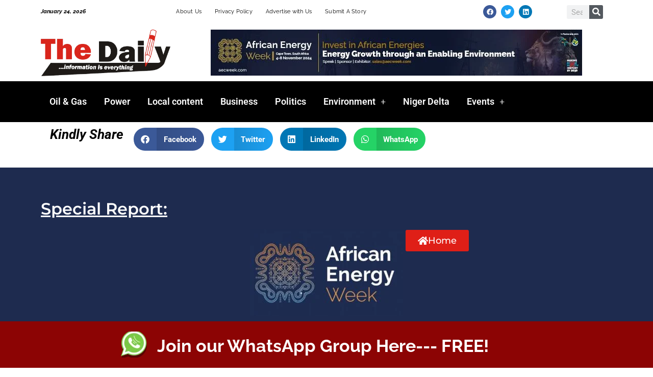

--- FILE ---
content_type: text/html; charset=UTF-8
request_url: https://thedaily-ng.com/top-500-firms-leaders-others-to-meet-at-african-energy-week-2023/
body_size: 57774
content:
<!DOCTYPE html>
<html lang="en-US" prefix="og: https://ogp.me/ns#">
<head>
<meta charset="UTF-8">
<meta name="viewport" content="width=device-width, initial-scale=1">
	<link rel="profile" href="https://gmpg.org/xfn/11"> 
		<style>img:is([sizes="auto" i], [sizes^="auto," i]) { contain-intrinsic-size: 3000px 1500px }</style>
	
<!-- Search Engine Optimization by Rank Math - https://rankmath.com/ -->
<title>Top 500 firms, leaders, others to meet at African Energy Week 2023 - TheDailyNG</title>
<meta name="description" content="Kindly Share"/>
<meta name="robots" content="index, follow, max-snippet:-1, max-video-preview:-1, max-image-preview:large"/>
<link rel="canonical" href="https://thedaily-ng.com/top-500-firms-leaders-others-to-meet-at-african-energy-week-2023/" />
<meta property="og:locale" content="en_US" />
<meta property="og:type" content="article" />
<meta property="og:title" content="Top 500 firms, leaders, others to meet at African Energy Week 2023 - TheDailyNG" />
<meta property="og:description" content="Kindly Share" />
<meta property="og:url" content="https://thedaily-ng.com/top-500-firms-leaders-others-to-meet-at-african-energy-week-2023/" />
<meta property="og:site_name" content="My Blog" />
<meta property="og:updated_time" content="2023-10-07T18:16:56+00:00" />
<meta property="og:image" content="https://thedaily-ng.com/wp-content/uploads/2023/08/African_Energy_Week-1.jpg" />
<meta property="og:image:secure_url" content="https://thedaily-ng.com/wp-content/uploads/2023/08/African_Energy_Week-1.jpg" />
<meta property="og:image:width" content="1024" />
<meta property="og:image:height" content="576" />
<meta property="og:image:alt" content="Top 500 firms, leaders, others to meet at African Energy Week 2023" />
<meta property="og:image:type" content="image/jpeg" />
<meta property="article:published_time" content="2023-08-26T17:37:40+00:00" />
<meta property="article:modified_time" content="2023-10-07T18:16:56+00:00" />
<meta name="twitter:card" content="summary_large_image" />
<meta name="twitter:title" content="Top 500 firms, leaders, others to meet at African Energy Week 2023 - TheDailyNG" />
<meta name="twitter:description" content="Kindly Share" />
<meta name="twitter:image" content="https://thedaily-ng.com/wp-content/uploads/2023/08/African_Energy_Week-1.jpg" />
<meta name="twitter:label1" content="Time to read" />
<meta name="twitter:data1" content="19 minutes" />
<script type="application/ld+json" class="rank-math-schema">{"@context":"https://schema.org","@graph":[{"@type":["Person","Organization"],"@id":"https://thedaily-ng.com/#person","name":"My Blog","logo":{"@type":"ImageObject","@id":"https://thedaily-ng.com/#logo","url":"https://thedaily-ng.com/wp-content/uploads/2023/04/thedailylogo-150x150.png","contentUrl":"https://thedaily-ng.com/wp-content/uploads/2023/04/thedailylogo-150x150.png","caption":"My Blog","inLanguage":"en-US"},"image":{"@type":"ImageObject","@id":"https://thedaily-ng.com/#logo","url":"https://thedaily-ng.com/wp-content/uploads/2023/04/thedailylogo-150x150.png","contentUrl":"https://thedaily-ng.com/wp-content/uploads/2023/04/thedailylogo-150x150.png","caption":"My Blog","inLanguage":"en-US"}},{"@type":"WebSite","@id":"https://thedaily-ng.com/#website","url":"https://thedaily-ng.com","name":"My Blog","publisher":{"@id":"https://thedaily-ng.com/#person"},"inLanguage":"en-US"},{"@type":"ImageObject","@id":"https://thedaily-ng.com/wp-content/uploads/2023/08/African_Energy_Week-1-300x169.jpg","url":"https://thedaily-ng.com/wp-content/uploads/2023/08/African_Energy_Week-1-300x169.jpg","width":"200","height":"200","inLanguage":"en-US"},{"@type":"BreadcrumbList","@id":"https://thedaily-ng.com/top-500-firms-leaders-others-to-meet-at-african-energy-week-2023/#breadcrumb","itemListElement":[{"@type":"ListItem","position":"1","item":{"@id":"https://thedaily-ng.com","name":"Home"}},{"@type":"ListItem","position":"2","item":{"@id":"https://thedaily-ng.com/top-500-firms-leaders-others-to-meet-at-african-energy-week-2023/","name":"Top 500 firms, leaders, others to meet at African Energy Week 2023"}}]},{"@type":"WebPage","@id":"https://thedaily-ng.com/top-500-firms-leaders-others-to-meet-at-african-energy-week-2023/#webpage","url":"https://thedaily-ng.com/top-500-firms-leaders-others-to-meet-at-african-energy-week-2023/","name":"Top 500 firms, leaders, others to meet at African Energy Week 2023 - TheDailyNG","datePublished":"2023-08-26T17:37:40+00:00","dateModified":"2023-10-07T18:16:56+00:00","isPartOf":{"@id":"https://thedaily-ng.com/#website"},"primaryImageOfPage":{"@id":"https://thedaily-ng.com/wp-content/uploads/2023/08/African_Energy_Week-1-300x169.jpg"},"inLanguage":"en-US","breadcrumb":{"@id":"https://thedaily-ng.com/top-500-firms-leaders-others-to-meet-at-african-energy-week-2023/#breadcrumb"}},{"@type":"Person","@id":"https://thedaily-ng.com/author/admin-2/","name":"Mike","url":"https://thedaily-ng.com/author/admin-2/","image":{"@type":"ImageObject","@id":"https://secure.gravatar.com/avatar/2762a2daaee19cab8ecb7ae7924052a7?s=96&amp;d=mm&amp;r=g","url":"https://secure.gravatar.com/avatar/2762a2daaee19cab8ecb7ae7924052a7?s=96&amp;d=mm&amp;r=g","caption":"Mike","inLanguage":"en-US"},"sameAs":["https://thedaily-ng.com.com"]},{"@type":"Article","headline":"Top 500 firms, leaders, others to meet at African Energy Week 2023 - TheDailyNG","datePublished":"2023-08-26T17:37:40+00:00","dateModified":"2023-10-07T18:16:56+00:00","author":{"@id":"https://thedaily-ng.com/author/admin-2/","name":"Mike"},"publisher":{"@id":"https://thedaily-ng.com/#person"},"description":"Kindly Share","name":"Top 500 firms, leaders, others to meet at African Energy Week 2023 - TheDailyNG","@id":"https://thedaily-ng.com/top-500-firms-leaders-others-to-meet-at-african-energy-week-2023/#richSnippet","isPartOf":{"@id":"https://thedaily-ng.com/top-500-firms-leaders-others-to-meet-at-african-energy-week-2023/#webpage"},"image":{"@id":"https://thedaily-ng.com/wp-content/uploads/2023/08/African_Energy_Week-1-300x169.jpg"},"inLanguage":"en-US","mainEntityOfPage":{"@id":"https://thedaily-ng.com/top-500-firms-leaders-others-to-meet-at-african-energy-week-2023/#webpage"}}]}</script>
<!-- /Rank Math WordPress SEO plugin -->

<link rel='dns-prefetch' href='//www.googletagmanager.com' />
<link rel='dns-prefetch' href='//fonts.googleapis.com' />
<link rel="alternate" type="application/rss+xml" title="TheDailyNG &raquo; Feed" href="https://thedaily-ng.com/feed/" />
<link rel="alternate" type="application/rss+xml" title="TheDailyNG &raquo; Comments Feed" href="https://thedaily-ng.com/comments/feed/" />
<script>
window._wpemojiSettings = {"baseUrl":"https:\/\/s.w.org\/images\/core\/emoji\/15.0.3\/72x72\/","ext":".png","svgUrl":"https:\/\/s.w.org\/images\/core\/emoji\/15.0.3\/svg\/","svgExt":".svg","source":{"concatemoji":"https:\/\/thedaily-ng.com\/wp-includes\/js\/wp-emoji-release.min.js?ver=6.7.4"}};
/*! This file is auto-generated */
!function(i,n){var o,s,e;function c(e){try{var t={supportTests:e,timestamp:(new Date).valueOf()};sessionStorage.setItem(o,JSON.stringify(t))}catch(e){}}function p(e,t,n){e.clearRect(0,0,e.canvas.width,e.canvas.height),e.fillText(t,0,0);var t=new Uint32Array(e.getImageData(0,0,e.canvas.width,e.canvas.height).data),r=(e.clearRect(0,0,e.canvas.width,e.canvas.height),e.fillText(n,0,0),new Uint32Array(e.getImageData(0,0,e.canvas.width,e.canvas.height).data));return t.every(function(e,t){return e===r[t]})}function u(e,t,n){switch(t){case"flag":return n(e,"\ud83c\udff3\ufe0f\u200d\u26a7\ufe0f","\ud83c\udff3\ufe0f\u200b\u26a7\ufe0f")?!1:!n(e,"\ud83c\uddfa\ud83c\uddf3","\ud83c\uddfa\u200b\ud83c\uddf3")&&!n(e,"\ud83c\udff4\udb40\udc67\udb40\udc62\udb40\udc65\udb40\udc6e\udb40\udc67\udb40\udc7f","\ud83c\udff4\u200b\udb40\udc67\u200b\udb40\udc62\u200b\udb40\udc65\u200b\udb40\udc6e\u200b\udb40\udc67\u200b\udb40\udc7f");case"emoji":return!n(e,"\ud83d\udc26\u200d\u2b1b","\ud83d\udc26\u200b\u2b1b")}return!1}function f(e,t,n){var r="undefined"!=typeof WorkerGlobalScope&&self instanceof WorkerGlobalScope?new OffscreenCanvas(300,150):i.createElement("canvas"),a=r.getContext("2d",{willReadFrequently:!0}),o=(a.textBaseline="top",a.font="600 32px Arial",{});return e.forEach(function(e){o[e]=t(a,e,n)}),o}function t(e){var t=i.createElement("script");t.src=e,t.defer=!0,i.head.appendChild(t)}"undefined"!=typeof Promise&&(o="wpEmojiSettingsSupports",s=["flag","emoji"],n.supports={everything:!0,everythingExceptFlag:!0},e=new Promise(function(e){i.addEventListener("DOMContentLoaded",e,{once:!0})}),new Promise(function(t){var n=function(){try{var e=JSON.parse(sessionStorage.getItem(o));if("object"==typeof e&&"number"==typeof e.timestamp&&(new Date).valueOf()<e.timestamp+604800&&"object"==typeof e.supportTests)return e.supportTests}catch(e){}return null}();if(!n){if("undefined"!=typeof Worker&&"undefined"!=typeof OffscreenCanvas&&"undefined"!=typeof URL&&URL.createObjectURL&&"undefined"!=typeof Blob)try{var e="postMessage("+f.toString()+"("+[JSON.stringify(s),u.toString(),p.toString()].join(",")+"));",r=new Blob([e],{type:"text/javascript"}),a=new Worker(URL.createObjectURL(r),{name:"wpTestEmojiSupports"});return void(a.onmessage=function(e){c(n=e.data),a.terminate(),t(n)})}catch(e){}c(n=f(s,u,p))}t(n)}).then(function(e){for(var t in e)n.supports[t]=e[t],n.supports.everything=n.supports.everything&&n.supports[t],"flag"!==t&&(n.supports.everythingExceptFlag=n.supports.everythingExceptFlag&&n.supports[t]);n.supports.everythingExceptFlag=n.supports.everythingExceptFlag&&!n.supports.flag,n.DOMReady=!1,n.readyCallback=function(){n.DOMReady=!0}}).then(function(){return e}).then(function(){var e;n.supports.everything||(n.readyCallback(),(e=n.source||{}).concatemoji?t(e.concatemoji):e.wpemoji&&e.twemoji&&(t(e.twemoji),t(e.wpemoji)))}))}((window,document),window._wpemojiSettings);
</script>

<link rel='stylesheet' id='dashicons-css' href='https://thedaily-ng.com/wp-includes/css/dashicons.min.css?ver=6.7.4' media='all' />
<link rel='stylesheet' id='post-views-counter-frontend-css' href='https://thedaily-ng.com/wp-content/plugins/post-views-counter/css/frontend.min.css?ver=1.5.7' media='all' />
<link rel='stylesheet' id='astra-theme-css-css' href='https://thedaily-ng.com/wp-content/themes/astra/assets/css/minified/main.min.css?ver=4.9.0' media='all' />
<style id='astra-theme-css-inline-css'>
:root{--ast-post-nav-space:0;--ast-container-default-xlg-padding:3em;--ast-container-default-lg-padding:3em;--ast-container-default-slg-padding:2em;--ast-container-default-md-padding:3em;--ast-container-default-sm-padding:3em;--ast-container-default-xs-padding:2.4em;--ast-container-default-xxs-padding:1.8em;--ast-code-block-background:#ECEFF3;--ast-comment-inputs-background:#F9FAFB;--ast-normal-container-width:1200px;--ast-narrow-container-width:750px;--ast-blog-title-font-weight:normal;--ast-blog-meta-weight:inherit;--ast-global-color-primary:var(--ast-global-color-5);--ast-global-color-secondary:var(--ast-global-color-4);--ast-global-color-alternate-background:var(--ast-global-color-7);--ast-global-color-subtle-background:var(--ast-global-color-6);--ast-bg-style-guide:#F8FAFC;--ast-shadow-style-guide:0px 0px 4px 0 #00000057;--ast-global-dark-bg-style:#fff;--ast-global-dark-lfs:#fbfbfb;--ast-widget-bg-color:#fafafa;--ast-wc-container-head-bg-color:#fbfbfb;--ast-title-layout-bg:#eeeeee;--ast-search-border-color:#e7e7e7;--ast-lifter-hover-bg:#e6e6e6;--ast-gallery-block-color:#000;--srfm-color-input-label:var(--ast-global-color-2);}html{font-size:100%;}a{color:var(--ast-global-color-0);}a:hover,a:focus{color:var(--ast-global-color-1);}body,button,input,select,textarea,.ast-button,.ast-custom-button{font-family:-apple-system,BlinkMacSystemFont,Segoe UI,Roboto,Oxygen-Sans,Ubuntu,Cantarell,Helvetica Neue,sans-serif;font-weight:400;font-size:16px;font-size:1rem;line-height:var(--ast-body-line-height,1.65em);}blockquote{color:var(--ast-global-color-3);}h1,.entry-content h1,h2,.entry-content h2,h3,.entry-content h3,h4,.entry-content h4,h5,.entry-content h5,h6,.entry-content h6,.site-title,.site-title a{font-weight:600;}.ast-site-identity .site-title a{color:var(--ast-global-color-2);}.site-title{font-size:26px;font-size:1.625rem;display:block;}.site-header .site-description{font-size:15px;font-size:0.9375rem;display:none;}.entry-title{font-size:26px;font-size:1.625rem;}.archive .ast-article-post .ast-article-inner,.blog .ast-article-post .ast-article-inner,.archive .ast-article-post .ast-article-inner:hover,.blog .ast-article-post .ast-article-inner:hover{overflow:hidden;}h1,.entry-content h1{font-size:40px;font-size:2.5rem;font-weight:600;line-height:1.4em;}h2,.entry-content h2{font-size:32px;font-size:2rem;font-weight:600;line-height:1.3em;}h3,.entry-content h3{font-size:26px;font-size:1.625rem;font-weight:600;line-height:1.3em;}h4,.entry-content h4{font-size:24px;font-size:1.5rem;line-height:1.2em;font-weight:600;}h5,.entry-content h5{font-size:20px;font-size:1.25rem;line-height:1.2em;font-weight:600;}h6,.entry-content h6{font-size:16px;font-size:1rem;line-height:1.25em;font-weight:600;}::selection{background-color:var(--ast-global-color-0);color:#ffffff;}body,h1,.entry-title a,.entry-content h1,h2,.entry-content h2,h3,.entry-content h3,h4,.entry-content h4,h5,.entry-content h5,h6,.entry-content h6{color:var(--ast-global-color-3);}.tagcloud a:hover,.tagcloud a:focus,.tagcloud a.current-item{color:#ffffff;border-color:var(--ast-global-color-0);background-color:var(--ast-global-color-0);}input:focus,input[type="text"]:focus,input[type="email"]:focus,input[type="url"]:focus,input[type="password"]:focus,input[type="reset"]:focus,input[type="search"]:focus,textarea:focus{border-color:var(--ast-global-color-0);}input[type="radio"]:checked,input[type=reset],input[type="checkbox"]:checked,input[type="checkbox"]:hover:checked,input[type="checkbox"]:focus:checked,input[type=range]::-webkit-slider-thumb{border-color:var(--ast-global-color-0);background-color:var(--ast-global-color-0);box-shadow:none;}.site-footer a:hover + .post-count,.site-footer a:focus + .post-count{background:var(--ast-global-color-0);border-color:var(--ast-global-color-0);}.single .nav-links .nav-previous,.single .nav-links .nav-next{color:var(--ast-global-color-0);}.entry-meta,.entry-meta *{line-height:1.45;color:var(--ast-global-color-0);}.entry-meta a:not(.ast-button):hover,.entry-meta a:not(.ast-button):hover *,.entry-meta a:not(.ast-button):focus,.entry-meta a:not(.ast-button):focus *,.page-links > .page-link,.page-links .page-link:hover,.post-navigation a:hover{color:var(--ast-global-color-1);}#cat option,.secondary .calendar_wrap thead a,.secondary .calendar_wrap thead a:visited{color:var(--ast-global-color-0);}.secondary .calendar_wrap #today,.ast-progress-val span{background:var(--ast-global-color-0);}.secondary a:hover + .post-count,.secondary a:focus + .post-count{background:var(--ast-global-color-0);border-color:var(--ast-global-color-0);}.calendar_wrap #today > a{color:#ffffff;}.page-links .page-link,.single .post-navigation a{color:var(--ast-global-color-0);}.ast-search-menu-icon .search-form button.search-submit{padding:0 4px;}.ast-search-menu-icon form.search-form{padding-right:0;}.ast-search-menu-icon.slide-search input.search-field{width:0;}.ast-header-search .ast-search-menu-icon.ast-dropdown-active .search-form,.ast-header-search .ast-search-menu-icon.ast-dropdown-active .search-field:focus{transition:all 0.2s;}.search-form input.search-field:focus{outline:none;}.ast-archive-title{color:var(--ast-global-color-2);}.widget-title,.widget .wp-block-heading{font-size:22px;font-size:1.375rem;color:var(--ast-global-color-2);}.ast-single-post .entry-content a,.ast-comment-content a:not(.ast-comment-edit-reply-wrap a){text-decoration:underline;}.ast-single-post .wp-block-button .wp-block-button__link,.ast-single-post .elementor-button-wrapper .elementor-button,.ast-single-post .entry-content .uagb-tab a,.ast-single-post .entry-content .uagb-ifb-cta a,.ast-single-post .entry-content .wp-block-uagb-buttons a,.ast-single-post .entry-content .uabb-module-content a,.ast-single-post .entry-content .uagb-post-grid a,.ast-single-post .entry-content .uagb-timeline a,.ast-single-post .entry-content .uagb-toc__wrap a,.ast-single-post .entry-content .uagb-taxomony-box a,.ast-single-post .entry-content .woocommerce a,.entry-content .wp-block-latest-posts > li > a,.ast-single-post .entry-content .wp-block-file__button,li.ast-post-filter-single,.ast-single-post .wp-block-buttons .wp-block-button.is-style-outline .wp-block-button__link,.ast-single-post .ast-comment-content .comment-reply-link,.ast-single-post .ast-comment-content .comment-edit-link{text-decoration:none;}.ast-search-menu-icon.slide-search a:focus-visible:focus-visible,.astra-search-icon:focus-visible,#close:focus-visible,a:focus-visible,.ast-menu-toggle:focus-visible,.site .skip-link:focus-visible,.wp-block-loginout input:focus-visible,.wp-block-search.wp-block-search__button-inside .wp-block-search__inside-wrapper,.ast-header-navigation-arrow:focus-visible,.woocommerce .wc-proceed-to-checkout > .checkout-button:focus-visible,.woocommerce .woocommerce-MyAccount-navigation ul li a:focus-visible,.ast-orders-table__row .ast-orders-table__cell:focus-visible,.woocommerce .woocommerce-order-details .order-again > .button:focus-visible,.woocommerce .woocommerce-message a.button.wc-forward:focus-visible,.woocommerce #minus_qty:focus-visible,.woocommerce #plus_qty:focus-visible,a#ast-apply-coupon:focus-visible,.woocommerce .woocommerce-info a:focus-visible,.woocommerce .astra-shop-summary-wrap a:focus-visible,.woocommerce a.wc-forward:focus-visible,#ast-apply-coupon:focus-visible,.woocommerce-js .woocommerce-mini-cart-item a.remove:focus-visible,#close:focus-visible,.button.search-submit:focus-visible,#search_submit:focus,.normal-search:focus-visible,.ast-header-account-wrap:focus-visible,.woocommerce .ast-on-card-button.ast-quick-view-trigger:focus{outline-style:dotted;outline-color:inherit;outline-width:thin;}input:focus,input[type="text"]:focus,input[type="email"]:focus,input[type="url"]:focus,input[type="password"]:focus,input[type="reset"]:focus,input[type="search"]:focus,input[type="number"]:focus,textarea:focus,.wp-block-search__input:focus,[data-section="section-header-mobile-trigger"] .ast-button-wrap .ast-mobile-menu-trigger-minimal:focus,.ast-mobile-popup-drawer.active .menu-toggle-close:focus,.woocommerce-ordering select.orderby:focus,#ast-scroll-top:focus,#coupon_code:focus,.woocommerce-page #comment:focus,.woocommerce #reviews #respond input#submit:focus,.woocommerce a.add_to_cart_button:focus,.woocommerce .button.single_add_to_cart_button:focus,.woocommerce .woocommerce-cart-form button:focus,.woocommerce .woocommerce-cart-form__cart-item .quantity .qty:focus,.woocommerce .woocommerce-billing-fields .woocommerce-billing-fields__field-wrapper .woocommerce-input-wrapper > .input-text:focus,.woocommerce #order_comments:focus,.woocommerce #place_order:focus,.woocommerce .woocommerce-address-fields .woocommerce-address-fields__field-wrapper .woocommerce-input-wrapper > .input-text:focus,.woocommerce .woocommerce-MyAccount-content form button:focus,.woocommerce .woocommerce-MyAccount-content .woocommerce-EditAccountForm .woocommerce-form-row .woocommerce-Input.input-text:focus,.woocommerce .ast-woocommerce-container .woocommerce-pagination ul.page-numbers li a:focus,body #content .woocommerce form .form-row .select2-container--default .select2-selection--single:focus,#ast-coupon-code:focus,.woocommerce.woocommerce-js .quantity input[type=number]:focus,.woocommerce-js .woocommerce-mini-cart-item .quantity input[type=number]:focus,.woocommerce p#ast-coupon-trigger:focus{border-style:dotted;border-color:inherit;border-width:thin;}input{outline:none;}.ast-logo-title-inline .site-logo-img{padding-right:1em;}.site-logo-img img{ transition:all 0.2s linear;}body .ast-oembed-container *{position:absolute;top:0;width:100%;height:100%;left:0;}body .wp-block-embed-pocket-casts .ast-oembed-container *{position:unset;}.ast-single-post-featured-section + article {margin-top: 2em;}.site-content .ast-single-post-featured-section img {width: 100%;overflow: hidden;object-fit: cover;}.site > .ast-single-related-posts-container {margin-top: 0;}@media (min-width: 922px) {.ast-desktop .ast-container--narrow {max-width: var(--ast-narrow-container-width);margin: 0 auto;}}.ast-page-builder-template .hentry {margin: 0;}.ast-page-builder-template .site-content > .ast-container {max-width: 100%;padding: 0;}.ast-page-builder-template .site .site-content #primary {padding: 0;margin: 0;}.ast-page-builder-template .no-results {text-align: center;margin: 4em auto;}.ast-page-builder-template .ast-pagination {padding: 2em;}.ast-page-builder-template .entry-header.ast-no-title.ast-no-thumbnail {margin-top: 0;}.ast-page-builder-template .entry-header.ast-header-without-markup {margin-top: 0;margin-bottom: 0;}.ast-page-builder-template .entry-header.ast-no-title.ast-no-meta {margin-bottom: 0;}.ast-page-builder-template.single .post-navigation {padding-bottom: 2em;}.ast-page-builder-template.single-post .site-content > .ast-container {max-width: 100%;}.ast-page-builder-template .entry-header {margin-top: 2em;margin-left: auto;margin-right: auto;}.ast-page-builder-template .ast-archive-description {margin: 2em auto 0;padding-left: 20px;padding-right: 20px;}.ast-page-builder-template .ast-row {margin-left: 0;margin-right: 0;}.single.ast-page-builder-template .entry-header + .entry-content,.single.ast-page-builder-template .ast-single-entry-banner + .site-content article .entry-content {margin-bottom: 2em;}@media(min-width: 921px) {.ast-page-builder-template.archive.ast-right-sidebar .ast-row article,.ast-page-builder-template.archive.ast-left-sidebar .ast-row article {padding-left: 0;padding-right: 0;}}@media (max-width:921.9px){#ast-desktop-header{display:none;}}@media (min-width:922px){#ast-mobile-header{display:none;}}.wp-block-buttons.aligncenter{justify-content:center;}@media (max-width:921px){.ast-theme-transparent-header #primary,.ast-theme-transparent-header #secondary{padding:0;}}@media (max-width:921px){.ast-plain-container.ast-no-sidebar #primary{padding:0;}}.ast-plain-container.ast-no-sidebar #primary{margin-top:0;margin-bottom:0;}.wp-block-button.is-style-outline .wp-block-button__link{border-color:var(--ast-global-color-0);}div.wp-block-button.is-style-outline > .wp-block-button__link:not(.has-text-color),div.wp-block-button.wp-block-button__link.is-style-outline:not(.has-text-color){color:var(--ast-global-color-0);}.wp-block-button.is-style-outline .wp-block-button__link:hover,.wp-block-buttons .wp-block-button.is-style-outline .wp-block-button__link:focus,.wp-block-buttons .wp-block-button.is-style-outline > .wp-block-button__link:not(.has-text-color):hover,.wp-block-buttons .wp-block-button.wp-block-button__link.is-style-outline:not(.has-text-color):hover{color:#ffffff;background-color:var(--ast-global-color-1);border-color:var(--ast-global-color-1);}.post-page-numbers.current .page-link,.ast-pagination .page-numbers.current{color:#ffffff;border-color:var(--ast-global-color-0);background-color:var(--ast-global-color-0);}.wp-block-button.is-style-outline .wp-block-button__link.wp-element-button,.ast-outline-button{border-color:var(--ast-global-color-0);font-family:inherit;font-weight:500;font-size:16px;font-size:1rem;line-height:1em;}.wp-block-buttons .wp-block-button.is-style-outline > .wp-block-button__link:not(.has-text-color),.wp-block-buttons .wp-block-button.wp-block-button__link.is-style-outline:not(.has-text-color),.ast-outline-button{color:var(--ast-global-color-0);}.wp-block-button.is-style-outline .wp-block-button__link:hover,.wp-block-buttons .wp-block-button.is-style-outline .wp-block-button__link:focus,.wp-block-buttons .wp-block-button.is-style-outline > .wp-block-button__link:not(.has-text-color):hover,.wp-block-buttons .wp-block-button.wp-block-button__link.is-style-outline:not(.has-text-color):hover,.ast-outline-button:hover,.ast-outline-button:focus,.wp-block-uagb-buttons-child .uagb-buttons-repeater.ast-outline-button:hover,.wp-block-uagb-buttons-child .uagb-buttons-repeater.ast-outline-button:focus{color:#ffffff;background-color:var(--ast-global-color-1);border-color:var(--ast-global-color-1);}.wp-block-button .wp-block-button__link.wp-element-button.is-style-outline:not(.has-background),.wp-block-button.is-style-outline>.wp-block-button__link.wp-element-button:not(.has-background),.ast-outline-button{background-color:transparent;}.entry-content[data-ast-blocks-layout] > figure{margin-bottom:1em;}h1.widget-title{font-weight:600;}h2.widget-title{font-weight:600;}h3.widget-title{font-weight:600;}#page{display:flex;flex-direction:column;min-height:100vh;}.ast-404-layout-1 h1.page-title{color:var(--ast-global-color-2);}.single .post-navigation a{line-height:1em;height:inherit;}.error-404 .page-sub-title{font-size:1.5rem;font-weight:inherit;}.search .site-content .content-area .search-form{margin-bottom:0;}#page .site-content{flex-grow:1;}.widget{margin-bottom:1.25em;}#secondary li{line-height:1.5em;}#secondary .wp-block-group h2{margin-bottom:0.7em;}#secondary h2{font-size:1.7rem;}.ast-separate-container .ast-article-post,.ast-separate-container .ast-article-single,.ast-separate-container .comment-respond{padding:3em;}.ast-separate-container .ast-article-single .ast-article-single{padding:0;}.ast-article-single .wp-block-post-template-is-layout-grid{padding-left:0;}.ast-separate-container .comments-title,.ast-narrow-container .comments-title{padding:1.5em 2em;}.ast-page-builder-template .comment-form-textarea,.ast-comment-formwrap .ast-grid-common-col{padding:0;}.ast-comment-formwrap{padding:0;display:inline-flex;column-gap:20px;width:100%;margin-left:0;margin-right:0;}.comments-area textarea#comment:focus,.comments-area textarea#comment:active,.comments-area .ast-comment-formwrap input[type="text"]:focus,.comments-area .ast-comment-formwrap input[type="text"]:active {box-shadow:none;outline:none;}.archive.ast-page-builder-template .entry-header{margin-top:2em;}.ast-page-builder-template .ast-comment-formwrap{width:100%;}.entry-title{margin-bottom:0.5em;}.ast-archive-description p{font-size:inherit;font-weight:inherit;line-height:inherit;}.ast-separate-container .ast-comment-list li.depth-1,.hentry{margin-bottom:2em;}@media (min-width:921px){.ast-left-sidebar.ast-page-builder-template #secondary,.archive.ast-right-sidebar.ast-page-builder-template .site-main{padding-left:20px;padding-right:20px;}}@media (max-width:544px){.ast-comment-formwrap.ast-row{column-gap:10px;display:inline-block;}#ast-commentform .ast-grid-common-col{position:relative;width:100%;}}@media (min-width:1201px){.ast-separate-container .ast-article-post,.ast-separate-container .ast-article-single,.ast-separate-container .ast-author-box,.ast-separate-container .ast-404-layout-1,.ast-separate-container .no-results{padding:3em;}}@media (max-width:921px){.ast-separate-container #primary,.ast-separate-container #secondary{padding:1.5em 0;}#primary,#secondary{padding:1.5em 0;margin:0;}.ast-left-sidebar #content > .ast-container{display:flex;flex-direction:column-reverse;width:100%;}}@media (min-width:922px){.ast-separate-container.ast-right-sidebar #primary,.ast-separate-container.ast-left-sidebar #primary{border:0;}.search-no-results.ast-separate-container #primary{margin-bottom:4em;}}.wp-block-button .wp-block-button__link{color:#ffffff;}.wp-block-button .wp-block-button__link:hover,.wp-block-button .wp-block-button__link:focus{color:#ffffff;background-color:var(--ast-global-color-1);border-color:var(--ast-global-color-1);}.elementor-widget-heading h1.elementor-heading-title{line-height:1.4em;}.elementor-widget-heading h2.elementor-heading-title{line-height:1.3em;}.elementor-widget-heading h3.elementor-heading-title{line-height:1.3em;}.elementor-widget-heading h4.elementor-heading-title{line-height:1.2em;}.elementor-widget-heading h5.elementor-heading-title{line-height:1.2em;}.elementor-widget-heading h6.elementor-heading-title{line-height:1.25em;}.wp-block-button .wp-block-button__link,.wp-block-search .wp-block-search__button,body .wp-block-file .wp-block-file__button{border-color:var(--ast-global-color-0);background-color:var(--ast-global-color-0);color:#ffffff;font-family:inherit;font-weight:500;line-height:1em;font-size:16px;font-size:1rem;padding-top:15px;padding-right:30px;padding-bottom:15px;padding-left:30px;}@media (max-width:921px){.wp-block-button .wp-block-button__link,.wp-block-search .wp-block-search__button,body .wp-block-file .wp-block-file__button{padding-top:14px;padding-right:28px;padding-bottom:14px;padding-left:28px;}}@media (max-width:544px){.wp-block-button .wp-block-button__link,.wp-block-search .wp-block-search__button,body .wp-block-file .wp-block-file__button{padding-top:12px;padding-right:24px;padding-bottom:12px;padding-left:24px;}}.menu-toggle,button,.ast-button,.ast-custom-button,.button,input#submit,input[type="button"],input[type="submit"],input[type="reset"],form[CLASS*="wp-block-search__"].wp-block-search .wp-block-search__inside-wrapper .wp-block-search__button,body .wp-block-file .wp-block-file__button,.search .search-submit,.woocommerce-js a.button,.woocommerce button.button,.woocommerce .woocommerce-message a.button,.woocommerce #respond input#submit.alt,.woocommerce input.button.alt,.woocommerce input.button,.woocommerce input.button:disabled,.woocommerce input.button:disabled[disabled],.woocommerce input.button:disabled:hover,.woocommerce input.button:disabled[disabled]:hover,.woocommerce #respond input#submit,.woocommerce button.button.alt.disabled,.wc-block-grid__products .wc-block-grid__product .wp-block-button__link,.wc-block-grid__product-onsale,[CLASS*="wc-block"] button,.woocommerce-js .astra-cart-drawer .astra-cart-drawer-content .woocommerce-mini-cart__buttons .button:not(.checkout):not(.ast-continue-shopping),.woocommerce-js .astra-cart-drawer .astra-cart-drawer-content .woocommerce-mini-cart__buttons a.checkout,.woocommerce button.button.alt.disabled.wc-variation-selection-needed,[CLASS*="wc-block"] .wc-block-components-button{border-style:solid;border-top-width:0;border-right-width:0;border-left-width:0;border-bottom-width:0;color:#ffffff;border-color:var(--ast-global-color-0);background-color:var(--ast-global-color-0);padding-top:15px;padding-right:30px;padding-bottom:15px;padding-left:30px;font-family:inherit;font-weight:500;font-size:16px;font-size:1rem;line-height:1em;}button:focus,.menu-toggle:hover,button:hover,.ast-button:hover,.ast-custom-button:hover .button:hover,.ast-custom-button:hover ,input[type=reset]:hover,input[type=reset]:focus,input#submit:hover,input#submit:focus,input[type="button"]:hover,input[type="button"]:focus,input[type="submit"]:hover,input[type="submit"]:focus,form[CLASS*="wp-block-search__"].wp-block-search .wp-block-search__inside-wrapper .wp-block-search__button:hover,form[CLASS*="wp-block-search__"].wp-block-search .wp-block-search__inside-wrapper .wp-block-search__button:focus,body .wp-block-file .wp-block-file__button:hover,body .wp-block-file .wp-block-file__button:focus,.woocommerce-js a.button:hover,.woocommerce button.button:hover,.woocommerce .woocommerce-message a.button:hover,.woocommerce #respond input#submit:hover,.woocommerce #respond input#submit.alt:hover,.woocommerce input.button.alt:hover,.woocommerce input.button:hover,.woocommerce button.button.alt.disabled:hover,.wc-block-grid__products .wc-block-grid__product .wp-block-button__link:hover,[CLASS*="wc-block"] button:hover,.woocommerce-js .astra-cart-drawer .astra-cart-drawer-content .woocommerce-mini-cart__buttons .button:not(.checkout):not(.ast-continue-shopping):hover,.woocommerce-js .astra-cart-drawer .astra-cart-drawer-content .woocommerce-mini-cart__buttons a.checkout:hover,.woocommerce button.button.alt.disabled.wc-variation-selection-needed:hover,[CLASS*="wc-block"] .wc-block-components-button:hover,[CLASS*="wc-block"] .wc-block-components-button:focus{color:#ffffff;background-color:var(--ast-global-color-1);border-color:var(--ast-global-color-1);}form[CLASS*="wp-block-search__"].wp-block-search .wp-block-search__inside-wrapper .wp-block-search__button.has-icon{padding-top:calc(15px - 3px);padding-right:calc(30px - 3px);padding-bottom:calc(15px - 3px);padding-left:calc(30px - 3px);}@media (max-width:921px){.menu-toggle,button,.ast-button,.ast-custom-button,.button,input#submit,input[type="button"],input[type="submit"],input[type="reset"],form[CLASS*="wp-block-search__"].wp-block-search .wp-block-search__inside-wrapper .wp-block-search__button,body .wp-block-file .wp-block-file__button,.search .search-submit,.woocommerce-js a.button,.woocommerce button.button,.woocommerce .woocommerce-message a.button,.woocommerce #respond input#submit.alt,.woocommerce input.button.alt,.woocommerce input.button,.woocommerce input.button:disabled,.woocommerce input.button:disabled[disabled],.woocommerce input.button:disabled:hover,.woocommerce input.button:disabled[disabled]:hover,.woocommerce #respond input#submit,.woocommerce button.button.alt.disabled,.wc-block-grid__products .wc-block-grid__product .wp-block-button__link,.wc-block-grid__product-onsale,[CLASS*="wc-block"] button,.woocommerce-js .astra-cart-drawer .astra-cart-drawer-content .woocommerce-mini-cart__buttons .button:not(.checkout):not(.ast-continue-shopping),.woocommerce-js .astra-cart-drawer .astra-cart-drawer-content .woocommerce-mini-cart__buttons a.checkout,.woocommerce button.button.alt.disabled.wc-variation-selection-needed,[CLASS*="wc-block"] .wc-block-components-button{padding-top:14px;padding-right:28px;padding-bottom:14px;padding-left:28px;}}@media (max-width:544px){.menu-toggle,button,.ast-button,.ast-custom-button,.button,input#submit,input[type="button"],input[type="submit"],input[type="reset"],form[CLASS*="wp-block-search__"].wp-block-search .wp-block-search__inside-wrapper .wp-block-search__button,body .wp-block-file .wp-block-file__button,.search .search-submit,.woocommerce-js a.button,.woocommerce button.button,.woocommerce .woocommerce-message a.button,.woocommerce #respond input#submit.alt,.woocommerce input.button.alt,.woocommerce input.button,.woocommerce input.button:disabled,.woocommerce input.button:disabled[disabled],.woocommerce input.button:disabled:hover,.woocommerce input.button:disabled[disabled]:hover,.woocommerce #respond input#submit,.woocommerce button.button.alt.disabled,.wc-block-grid__products .wc-block-grid__product .wp-block-button__link,.wc-block-grid__product-onsale,[CLASS*="wc-block"] button,.woocommerce-js .astra-cart-drawer .astra-cart-drawer-content .woocommerce-mini-cart__buttons .button:not(.checkout):not(.ast-continue-shopping),.woocommerce-js .astra-cart-drawer .astra-cart-drawer-content .woocommerce-mini-cart__buttons a.checkout,.woocommerce button.button.alt.disabled.wc-variation-selection-needed,[CLASS*="wc-block"] .wc-block-components-button{padding-top:12px;padding-right:24px;padding-bottom:12px;padding-left:24px;}}@media (max-width:921px){.ast-mobile-header-stack .main-header-bar .ast-search-menu-icon{display:inline-block;}.ast-header-break-point.ast-header-custom-item-outside .ast-mobile-header-stack .main-header-bar .ast-search-icon{margin:0;}.ast-comment-avatar-wrap img{max-width:2.5em;}.ast-comment-meta{padding:0 1.8888em 1.3333em;}.ast-separate-container .ast-comment-list li.depth-1{padding:1.5em 2.14em;}.ast-separate-container .comment-respond{padding:2em 2.14em;}}@media (min-width:544px){.ast-container{max-width:100%;}}@media (max-width:544px){.ast-separate-container .ast-article-post,.ast-separate-container .ast-article-single,.ast-separate-container .comments-title,.ast-separate-container .ast-archive-description{padding:1.5em 1em;}.ast-separate-container #content .ast-container{padding-left:0.54em;padding-right:0.54em;}.ast-separate-container .ast-comment-list .bypostauthor{padding:.5em;}.ast-search-menu-icon.ast-dropdown-active .search-field{width:170px;}} #ast-mobile-header .ast-site-header-cart-li a{pointer-events:none;}.ast-separate-container{background-color:var(--ast-global-color-4);}@media (max-width:921px){.site-title{display:block;}.site-header .site-description{display:none;}h1,.entry-content h1{font-size:30px;}h2,.entry-content h2{font-size:25px;}h3,.entry-content h3{font-size:20px;}}@media (max-width:544px){.site-title{display:block;}.site-header .site-description{display:none;}h1,.entry-content h1{font-size:30px;}h2,.entry-content h2{font-size:25px;}h3,.entry-content h3{font-size:20px;}}@media (max-width:921px){html{font-size:91.2%;}}@media (max-width:544px){html{font-size:91.2%;}}@media (min-width:922px){.ast-container{max-width:1240px;}}@media (min-width:922px){.site-content .ast-container{display:flex;}}@media (max-width:921px){.site-content .ast-container{flex-direction:column;}}@media (min-width:922px){.main-header-menu .sub-menu .menu-item.ast-left-align-sub-menu:hover > .sub-menu,.main-header-menu .sub-menu .menu-item.ast-left-align-sub-menu.focus > .sub-menu{margin-left:-0px;}}.site .comments-area{padding-bottom:3em;}.wp-block-file {display: flex;align-items: center;flex-wrap: wrap;justify-content: space-between;}.wp-block-pullquote {border: none;}.wp-block-pullquote blockquote::before {content: "\201D";font-family: "Helvetica",sans-serif;display: flex;transform: rotate( 180deg );font-size: 6rem;font-style: normal;line-height: 1;font-weight: bold;align-items: center;justify-content: center;}.has-text-align-right > blockquote::before {justify-content: flex-start;}.has-text-align-left > blockquote::before {justify-content: flex-end;}figure.wp-block-pullquote.is-style-solid-color blockquote {max-width: 100%;text-align: inherit;}:root {--wp--custom--ast-default-block-top-padding: 3em;--wp--custom--ast-default-block-right-padding: 3em;--wp--custom--ast-default-block-bottom-padding: 3em;--wp--custom--ast-default-block-left-padding: 3em;--wp--custom--ast-container-width: 1200px;--wp--custom--ast-content-width-size: 1200px;--wp--custom--ast-wide-width-size: calc(1200px + var(--wp--custom--ast-default-block-left-padding) + var(--wp--custom--ast-default-block-right-padding));}.ast-narrow-container {--wp--custom--ast-content-width-size: 750px;--wp--custom--ast-wide-width-size: 750px;}@media(max-width: 921px) {:root {--wp--custom--ast-default-block-top-padding: 3em;--wp--custom--ast-default-block-right-padding: 2em;--wp--custom--ast-default-block-bottom-padding: 3em;--wp--custom--ast-default-block-left-padding: 2em;}}@media(max-width: 544px) {:root {--wp--custom--ast-default-block-top-padding: 3em;--wp--custom--ast-default-block-right-padding: 1.5em;--wp--custom--ast-default-block-bottom-padding: 3em;--wp--custom--ast-default-block-left-padding: 1.5em;}}.entry-content > .wp-block-group,.entry-content > .wp-block-cover,.entry-content > .wp-block-columns {padding-top: var(--wp--custom--ast-default-block-top-padding);padding-right: var(--wp--custom--ast-default-block-right-padding);padding-bottom: var(--wp--custom--ast-default-block-bottom-padding);padding-left: var(--wp--custom--ast-default-block-left-padding);}.ast-plain-container.ast-no-sidebar .entry-content > .alignfull,.ast-page-builder-template .ast-no-sidebar .entry-content > .alignfull {margin-left: calc( -50vw + 50%);margin-right: calc( -50vw + 50%);max-width: 100vw;width: 100vw;}.ast-plain-container.ast-no-sidebar .entry-content .alignfull .alignfull,.ast-page-builder-template.ast-no-sidebar .entry-content .alignfull .alignfull,.ast-plain-container.ast-no-sidebar .entry-content .alignfull .alignwide,.ast-page-builder-template.ast-no-sidebar .entry-content .alignfull .alignwide,.ast-plain-container.ast-no-sidebar .entry-content .alignwide .alignfull,.ast-page-builder-template.ast-no-sidebar .entry-content .alignwide .alignfull,.ast-plain-container.ast-no-sidebar .entry-content .alignwide .alignwide,.ast-page-builder-template.ast-no-sidebar .entry-content .alignwide .alignwide,.ast-plain-container.ast-no-sidebar .entry-content .wp-block-column .alignfull,.ast-page-builder-template.ast-no-sidebar .entry-content .wp-block-column .alignfull,.ast-plain-container.ast-no-sidebar .entry-content .wp-block-column .alignwide,.ast-page-builder-template.ast-no-sidebar .entry-content .wp-block-column .alignwide {margin-left: auto;margin-right: auto;width: 100%;}[data-ast-blocks-layout] .wp-block-separator:not(.is-style-dots) {height: 0;}[data-ast-blocks-layout] .wp-block-separator {margin: 20px auto;}[data-ast-blocks-layout] .wp-block-separator:not(.is-style-wide):not(.is-style-dots) {max-width: 100px;}[data-ast-blocks-layout] .wp-block-separator.has-background {padding: 0;}.entry-content[data-ast-blocks-layout] > * {max-width: var(--wp--custom--ast-content-width-size);margin-left: auto;margin-right: auto;}.entry-content[data-ast-blocks-layout] > .alignwide {max-width: var(--wp--custom--ast-wide-width-size);}.entry-content[data-ast-blocks-layout] .alignfull {max-width: none;}.entry-content .wp-block-columns {margin-bottom: 0;}blockquote {margin: 1.5em;border-color: rgba(0,0,0,0.05);}.wp-block-quote:not(.has-text-align-right):not(.has-text-align-center) {border-left: 5px solid rgba(0,0,0,0.05);}.has-text-align-right > blockquote,blockquote.has-text-align-right {border-right: 5px solid rgba(0,0,0,0.05);}.has-text-align-left > blockquote,blockquote.has-text-align-left {border-left: 5px solid rgba(0,0,0,0.05);}.wp-block-site-tagline,.wp-block-latest-posts .read-more {margin-top: 15px;}.wp-block-loginout p label {display: block;}.wp-block-loginout p:not(.login-remember):not(.login-submit) input {width: 100%;}.wp-block-loginout input:focus {border-color: transparent;}.wp-block-loginout input:focus {outline: thin dotted;}.entry-content .wp-block-media-text .wp-block-media-text__content {padding: 0 0 0 8%;}.entry-content .wp-block-media-text.has-media-on-the-right .wp-block-media-text__content {padding: 0 8% 0 0;}.entry-content .wp-block-media-text.has-background .wp-block-media-text__content {padding: 8%;}.entry-content .wp-block-cover:not([class*="background-color"]):not(.has-text-color.has-link-color) .wp-block-cover__inner-container,.entry-content .wp-block-cover:not([class*="background-color"]) .wp-block-cover-image-text,.entry-content .wp-block-cover:not([class*="background-color"]) .wp-block-cover-text,.entry-content .wp-block-cover-image:not([class*="background-color"]) .wp-block-cover__inner-container,.entry-content .wp-block-cover-image:not([class*="background-color"]) .wp-block-cover-image-text,.entry-content .wp-block-cover-image:not([class*="background-color"]) .wp-block-cover-text {color: var(--ast-global-color-primary,var(--ast-global-color-5));}.wp-block-loginout .login-remember input {width: 1.1rem;height: 1.1rem;margin: 0 5px 4px 0;vertical-align: middle;}.wp-block-latest-posts > li > *:first-child,.wp-block-latest-posts:not(.is-grid) > li:first-child {margin-top: 0;}.entry-content > .wp-block-buttons,.entry-content > .wp-block-uagb-buttons {margin-bottom: 1.5em;}.wp-block-search__inside-wrapper .wp-block-search__input {padding: 0 10px;color: var(--ast-global-color-3);background: var(--ast-global-color-primary,var(--ast-global-color-5));border-color: var(--ast-border-color);}.wp-block-latest-posts .read-more {margin-bottom: 1.5em;}.wp-block-search__no-button .wp-block-search__inside-wrapper .wp-block-search__input {padding-top: 5px;padding-bottom: 5px;}.wp-block-latest-posts .wp-block-latest-posts__post-date,.wp-block-latest-posts .wp-block-latest-posts__post-author {font-size: 1rem;}.wp-block-latest-posts > li > *,.wp-block-latest-posts:not(.is-grid) > li {margin-top: 12px;margin-bottom: 12px;}.ast-page-builder-template .entry-content[data-ast-blocks-layout] > *,.ast-page-builder-template .entry-content[data-ast-blocks-layout] > .alignfull:not(.wp-block-group):not(.uagb-is-root-container) > * {max-width: none;}.ast-page-builder-template .entry-content[data-ast-blocks-layout] > .alignwide:not(.uagb-is-root-container) > * {max-width: var(--wp--custom--ast-wide-width-size);}.ast-page-builder-template .entry-content[data-ast-blocks-layout] > .inherit-container-width > *,.ast-page-builder-template .entry-content[data-ast-blocks-layout] > *:not(.wp-block-group):not(.uagb-is-root-container) > *,.entry-content[data-ast-blocks-layout] > .wp-block-cover .wp-block-cover__inner-container {max-width: var(--wp--custom--ast-content-width-size) ;margin-left: auto;margin-right: auto;}.entry-content[data-ast-blocks-layout] .wp-block-cover:not(.alignleft):not(.alignright) {width: auto;}@media(max-width: 1200px) {.ast-separate-container .entry-content > .alignfull,.ast-separate-container .entry-content[data-ast-blocks-layout] > .alignwide,.ast-plain-container .entry-content[data-ast-blocks-layout] > .alignwide,.ast-plain-container .entry-content .alignfull {margin-left: calc(-1 * min(var(--ast-container-default-xlg-padding),20px)) ;margin-right: calc(-1 * min(var(--ast-container-default-xlg-padding),20px));}}@media(min-width: 1201px) {.ast-separate-container .entry-content > .alignfull {margin-left: calc(-1 * var(--ast-container-default-xlg-padding) );margin-right: calc(-1 * var(--ast-container-default-xlg-padding) );}.ast-separate-container .entry-content[data-ast-blocks-layout] > .alignwide,.ast-plain-container .entry-content[data-ast-blocks-layout] > .alignwide {margin-left: calc(-1 * var(--wp--custom--ast-default-block-left-padding) );margin-right: calc(-1 * var(--wp--custom--ast-default-block-right-padding) );}}@media(min-width: 921px) {.ast-separate-container .entry-content .wp-block-group.alignwide:not(.inherit-container-width) > :where(:not(.alignleft):not(.alignright)),.ast-plain-container .entry-content .wp-block-group.alignwide:not(.inherit-container-width) > :where(:not(.alignleft):not(.alignright)) {max-width: calc( var(--wp--custom--ast-content-width-size) + 80px );}.ast-plain-container.ast-right-sidebar .entry-content[data-ast-blocks-layout] .alignfull,.ast-plain-container.ast-left-sidebar .entry-content[data-ast-blocks-layout] .alignfull {margin-left: -60px;margin-right: -60px;}}@media(min-width: 544px) {.entry-content > .alignleft {margin-right: 20px;}.entry-content > .alignright {margin-left: 20px;}}@media (max-width:544px){.wp-block-columns .wp-block-column:not(:last-child){margin-bottom:20px;}.wp-block-latest-posts{margin:0;}}@media( max-width: 600px ) {.entry-content .wp-block-media-text .wp-block-media-text__content,.entry-content .wp-block-media-text.has-media-on-the-right .wp-block-media-text__content {padding: 8% 0 0;}.entry-content .wp-block-media-text.has-background .wp-block-media-text__content {padding: 8%;}}.ast-page-builder-template .entry-header {padding-left: 0;}.ast-narrow-container .site-content .wp-block-uagb-image--align-full .wp-block-uagb-image__figure {max-width: 100%;margin-left: auto;margin-right: auto;}.entry-content ul,.entry-content ol {padding: revert;margin: revert;}:root .has-ast-global-color-0-color{color:var(--ast-global-color-0);}:root .has-ast-global-color-0-background-color{background-color:var(--ast-global-color-0);}:root .wp-block-button .has-ast-global-color-0-color{color:var(--ast-global-color-0);}:root .wp-block-button .has-ast-global-color-0-background-color{background-color:var(--ast-global-color-0);}:root .has-ast-global-color-1-color{color:var(--ast-global-color-1);}:root .has-ast-global-color-1-background-color{background-color:var(--ast-global-color-1);}:root .wp-block-button .has-ast-global-color-1-color{color:var(--ast-global-color-1);}:root .wp-block-button .has-ast-global-color-1-background-color{background-color:var(--ast-global-color-1);}:root .has-ast-global-color-2-color{color:var(--ast-global-color-2);}:root .has-ast-global-color-2-background-color{background-color:var(--ast-global-color-2);}:root .wp-block-button .has-ast-global-color-2-color{color:var(--ast-global-color-2);}:root .wp-block-button .has-ast-global-color-2-background-color{background-color:var(--ast-global-color-2);}:root .has-ast-global-color-3-color{color:var(--ast-global-color-3);}:root .has-ast-global-color-3-background-color{background-color:var(--ast-global-color-3);}:root .wp-block-button .has-ast-global-color-3-color{color:var(--ast-global-color-3);}:root .wp-block-button .has-ast-global-color-3-background-color{background-color:var(--ast-global-color-3);}:root .has-ast-global-color-4-color{color:var(--ast-global-color-4);}:root .has-ast-global-color-4-background-color{background-color:var(--ast-global-color-4);}:root .wp-block-button .has-ast-global-color-4-color{color:var(--ast-global-color-4);}:root .wp-block-button .has-ast-global-color-4-background-color{background-color:var(--ast-global-color-4);}:root .has-ast-global-color-5-color{color:var(--ast-global-color-5);}:root .has-ast-global-color-5-background-color{background-color:var(--ast-global-color-5);}:root .wp-block-button .has-ast-global-color-5-color{color:var(--ast-global-color-5);}:root .wp-block-button .has-ast-global-color-5-background-color{background-color:var(--ast-global-color-5);}:root .has-ast-global-color-6-color{color:var(--ast-global-color-6);}:root .has-ast-global-color-6-background-color{background-color:var(--ast-global-color-6);}:root .wp-block-button .has-ast-global-color-6-color{color:var(--ast-global-color-6);}:root .wp-block-button .has-ast-global-color-6-background-color{background-color:var(--ast-global-color-6);}:root .has-ast-global-color-7-color{color:var(--ast-global-color-7);}:root .has-ast-global-color-7-background-color{background-color:var(--ast-global-color-7);}:root .wp-block-button .has-ast-global-color-7-color{color:var(--ast-global-color-7);}:root .wp-block-button .has-ast-global-color-7-background-color{background-color:var(--ast-global-color-7);}:root .has-ast-global-color-8-color{color:var(--ast-global-color-8);}:root .has-ast-global-color-8-background-color{background-color:var(--ast-global-color-8);}:root .wp-block-button .has-ast-global-color-8-color{color:var(--ast-global-color-8);}:root .wp-block-button .has-ast-global-color-8-background-color{background-color:var(--ast-global-color-8);}:root{--ast-global-color-0:#046bd2;--ast-global-color-1:#045cb4;--ast-global-color-2:#1e293b;--ast-global-color-3:#334155;--ast-global-color-4:#f9fafb;--ast-global-color-5:#FFFFFF;--ast-global-color-6:#e2e8f0;--ast-global-color-7:#cbd5e1;--ast-global-color-8:#94a3b8;}:root {--ast-border-color : var(--ast-global-color-6);}.ast-single-entry-banner {-js-display: flex;display: flex;flex-direction: column;justify-content: center;text-align: center;position: relative;background: var(--ast-title-layout-bg);}.ast-single-entry-banner[data-banner-layout="layout-1"] {max-width: 1200px;background: inherit;padding: 20px 0;}.ast-single-entry-banner[data-banner-width-type="custom"] {margin: 0 auto;width: 100%;}.ast-single-entry-banner + .site-content .entry-header {margin-bottom: 0;}.site .ast-author-avatar {--ast-author-avatar-size: ;}a.ast-underline-text {text-decoration: underline;}.ast-container > .ast-terms-link {position: relative;display: block;}a.ast-button.ast-badge-tax {padding: 4px 8px;border-radius: 3px;font-size: inherit;}header.entry-header .entry-title{font-weight:600;font-size:32px;font-size:2rem;}header.entry-header > *:not(:last-child){margin-bottom:10px;}.ast-archive-entry-banner {-js-display: flex;display: flex;flex-direction: column;justify-content: center;text-align: center;position: relative;background: var(--ast-title-layout-bg);}.ast-archive-entry-banner[data-banner-width-type="custom"] {margin: 0 auto;width: 100%;}.ast-archive-entry-banner[data-banner-layout="layout-1"] {background: inherit;padding: 20px 0;text-align: left;}body.archive .ast-archive-description{max-width:1200px;width:100%;text-align:left;padding-top:3em;padding-right:3em;padding-bottom:3em;padding-left:3em;}body.archive .ast-archive-description .ast-archive-title,body.archive .ast-archive-description .ast-archive-title *{font-weight:600;font-size:32px;font-size:2rem;}body.archive .ast-archive-description > *:not(:last-child){margin-bottom:10px;}@media (max-width:921px){body.archive .ast-archive-description{text-align:left;}}@media (max-width:544px){body.archive .ast-archive-description{text-align:left;}}.ast-breadcrumbs .trail-browse,.ast-breadcrumbs .trail-items,.ast-breadcrumbs .trail-items li{display:inline-block;margin:0;padding:0;border:none;background:inherit;text-indent:0;text-decoration:none;}.ast-breadcrumbs .trail-browse{font-size:inherit;font-style:inherit;font-weight:inherit;color:inherit;}.ast-breadcrumbs .trail-items{list-style:none;}.trail-items li::after{padding:0 0.3em;content:"\00bb";}.trail-items li:last-of-type::after{display:none;}.trail-items li::after{content:"\00BB";}.ast-breadcrumbs-wrapper,.ast-breadcrumbs-wrapper *{font-family:'Montserrat',sans-serif;font-weight:500;font-size:84px;font-size:5.25rem;text-decoration:underline;}.ast-breadcrumbs-wrapper{text-align:left;}.ast-default-menu-enable.ast-main-header-nav-open.ast-header-break-point .main-header-bar.ast-header-breadcrumb,.ast-main-header-nav-open .main-header-bar.ast-header-breadcrumb{padding-top:1em;padding-bottom:1em;}.ast-header-break-point .main-header-bar.ast-header-breadcrumb{border-bottom-width:1px;border-bottom-color:#eaeaea;border-bottom-style:solid;}.ast-breadcrumbs-wrapper{line-height:1.4;}.ast-breadcrumbs-wrapper .rank-math-breadcrumb p{margin-bottom:0px;}.ast-breadcrumbs-wrapper{display:block;width:100%;}h1,.entry-content h1,h2,.entry-content h2,h3,.entry-content h3,h4,.entry-content h4,h5,.entry-content h5,h6,.entry-content h6{color:var(--ast-global-color-2);}.entry-title a{color:var(--ast-global-color-2);}@media (max-width:921px){.ast-builder-grid-row-container.ast-builder-grid-row-tablet-3-firstrow .ast-builder-grid-row > *:first-child,.ast-builder-grid-row-container.ast-builder-grid-row-tablet-3-lastrow .ast-builder-grid-row > *:last-child{grid-column:1 / -1;}}@media (max-width:544px){.ast-builder-grid-row-container.ast-builder-grid-row-mobile-3-firstrow .ast-builder-grid-row > *:first-child,.ast-builder-grid-row-container.ast-builder-grid-row-mobile-3-lastrow .ast-builder-grid-row > *:last-child{grid-column:1 / -1;}}.ast-builder-layout-element[data-section="title_tagline"]{display:flex;}@media (max-width:921px){.ast-header-break-point .ast-builder-layout-element[data-section="title_tagline"]{display:flex;}}@media (max-width:544px){.ast-header-break-point .ast-builder-layout-element[data-section="title_tagline"]{display:flex;}}.ast-builder-menu-1{font-family:inherit;font-weight:inherit;}.ast-builder-menu-1 .menu-item > .menu-link{color:var(--ast-global-color-3);}.ast-builder-menu-1 .menu-item > .ast-menu-toggle{color:var(--ast-global-color-3);}.ast-builder-menu-1 .menu-item:hover > .menu-link,.ast-builder-menu-1 .inline-on-mobile .menu-item:hover > .ast-menu-toggle{color:var(--ast-global-color-1);}.ast-builder-menu-1 .menu-item:hover > .ast-menu-toggle{color:var(--ast-global-color-1);}.ast-builder-menu-1 .menu-item.current-menu-item > .menu-link,.ast-builder-menu-1 .inline-on-mobile .menu-item.current-menu-item > .ast-menu-toggle,.ast-builder-menu-1 .current-menu-ancestor > .menu-link{color:var(--ast-global-color-1);}.ast-builder-menu-1 .menu-item.current-menu-item > .ast-menu-toggle{color:var(--ast-global-color-1);}.ast-builder-menu-1 .sub-menu,.ast-builder-menu-1 .inline-on-mobile .sub-menu{border-top-width:2px;border-bottom-width:0px;border-right-width:0px;border-left-width:0px;border-color:var(--ast-global-color-0);border-style:solid;}.ast-builder-menu-1 .sub-menu .sub-menu{top:-2px;}.ast-builder-menu-1 .main-header-menu > .menu-item > .sub-menu,.ast-builder-menu-1 .main-header-menu > .menu-item > .astra-full-megamenu-wrapper{margin-top:0px;}.ast-desktop .ast-builder-menu-1 .main-header-menu > .menu-item > .sub-menu:before,.ast-desktop .ast-builder-menu-1 .main-header-menu > .menu-item > .astra-full-megamenu-wrapper:before{height:calc( 0px + 2px + 5px );}.ast-desktop .ast-builder-menu-1 .menu-item .sub-menu .menu-link{border-style:none;}@media (max-width:921px){.ast-header-break-point .ast-builder-menu-1 .menu-item.menu-item-has-children > .ast-menu-toggle{top:0;}.ast-builder-menu-1 .inline-on-mobile .menu-item.menu-item-has-children > .ast-menu-toggle{right:-15px;}.ast-builder-menu-1 .menu-item-has-children > .menu-link:after{content:unset;}.ast-builder-menu-1 .main-header-menu > .menu-item > .sub-menu,.ast-builder-menu-1 .main-header-menu > .menu-item > .astra-full-megamenu-wrapper{margin-top:0;}}@media (max-width:544px){.ast-header-break-point .ast-builder-menu-1 .menu-item.menu-item-has-children > .ast-menu-toggle{top:0;}.ast-builder-menu-1 .main-header-menu > .menu-item > .sub-menu,.ast-builder-menu-1 .main-header-menu > .menu-item > .astra-full-megamenu-wrapper{margin-top:0;}}.ast-builder-menu-1{display:flex;}@media (max-width:921px){.ast-header-break-point .ast-builder-menu-1{display:flex;}}@media (max-width:544px){.ast-header-break-point .ast-builder-menu-1{display:flex;}}.site-below-footer-wrap{padding-top:20px;padding-bottom:20px;}.site-below-footer-wrap[data-section="section-below-footer-builder"]{background-color:var(--ast-global-color-5);min-height:80px;border-style:solid;border-width:0px;border-top-width:1px;border-top-color:var(--ast-global-color-subtle-background,--ast-global-color-6);}.site-below-footer-wrap[data-section="section-below-footer-builder"] .ast-builder-grid-row{max-width:1200px;min-height:80px;margin-left:auto;margin-right:auto;}.site-below-footer-wrap[data-section="section-below-footer-builder"] .ast-builder-grid-row,.site-below-footer-wrap[data-section="section-below-footer-builder"] .site-footer-section{align-items:flex-start;}.site-below-footer-wrap[data-section="section-below-footer-builder"].ast-footer-row-inline .site-footer-section{display:flex;margin-bottom:0;}.ast-builder-grid-row-full .ast-builder-grid-row{grid-template-columns:1fr;}@media (max-width:921px){.site-below-footer-wrap[data-section="section-below-footer-builder"].ast-footer-row-tablet-inline .site-footer-section{display:flex;margin-bottom:0;}.site-below-footer-wrap[data-section="section-below-footer-builder"].ast-footer-row-tablet-stack .site-footer-section{display:block;margin-bottom:10px;}.ast-builder-grid-row-container.ast-builder-grid-row-tablet-full .ast-builder-grid-row{grid-template-columns:1fr;}}@media (max-width:544px){.site-below-footer-wrap[data-section="section-below-footer-builder"].ast-footer-row-mobile-inline .site-footer-section{display:flex;margin-bottom:0;}.site-below-footer-wrap[data-section="section-below-footer-builder"].ast-footer-row-mobile-stack .site-footer-section{display:block;margin-bottom:10px;}.ast-builder-grid-row-container.ast-builder-grid-row-mobile-full .ast-builder-grid-row{grid-template-columns:1fr;}}.site-below-footer-wrap[data-section="section-below-footer-builder"]{display:grid;}@media (max-width:921px){.ast-header-break-point .site-below-footer-wrap[data-section="section-below-footer-builder"]{display:grid;}}@media (max-width:544px){.ast-header-break-point .site-below-footer-wrap[data-section="section-below-footer-builder"]{display:grid;}}.ast-footer-copyright{text-align:center;}.ast-footer-copyright {color:var(--ast-global-color-3);}@media (max-width:921px){.ast-footer-copyright{text-align:center;}}@media (max-width:544px){.ast-footer-copyright{text-align:center;}}.ast-footer-copyright {font-size:16px;font-size:1rem;}.ast-footer-copyright.ast-builder-layout-element{display:flex;}@media (max-width:921px){.ast-header-break-point .ast-footer-copyright.ast-builder-layout-element{display:flex;}}@media (max-width:544px){.ast-header-break-point .ast-footer-copyright.ast-builder-layout-element{display:flex;}}.footer-widget-area.widget-area.site-footer-focus-item{width:auto;}.ast-footer-row-inline .footer-widget-area.widget-area.site-footer-focus-item{width:100%;}.elementor-widget-heading .elementor-heading-title{margin:0;}.elementor-page .ast-menu-toggle{color:unset !important;background:unset !important;}.elementor-post.elementor-grid-item.hentry{margin-bottom:0;}.woocommerce div.product .elementor-element.elementor-products-grid .related.products ul.products li.product,.elementor-element .elementor-wc-products .woocommerce[class*='columns-'] ul.products li.product{width:auto;margin:0;float:none;}.elementor-toc__list-wrapper{margin:0;}body .elementor hr{background-color:#ccc;margin:0;}.ast-left-sidebar .elementor-section.elementor-section-stretched,.ast-right-sidebar .elementor-section.elementor-section-stretched{max-width:100%;left:0 !important;}.elementor-posts-container [CLASS*="ast-width-"]{width:100%;}.elementor-template-full-width .ast-container{display:block;}.elementor-screen-only,.screen-reader-text,.screen-reader-text span,.ui-helper-hidden-accessible{top:0 !important;}@media (max-width:544px){.elementor-element .elementor-wc-products .woocommerce[class*="columns-"] ul.products li.product{width:auto;margin:0;}.elementor-element .woocommerce .woocommerce-result-count{float:none;}}.ast-header-break-point .main-header-bar{border-bottom-width:1px;}@media (min-width:922px){.main-header-bar{border-bottom-width:1px;}}.main-header-menu .menu-item, #astra-footer-menu .menu-item, .main-header-bar .ast-masthead-custom-menu-items{-js-display:flex;display:flex;-webkit-box-pack:center;-webkit-justify-content:center;-moz-box-pack:center;-ms-flex-pack:center;justify-content:center;-webkit-box-orient:vertical;-webkit-box-direction:normal;-webkit-flex-direction:column;-moz-box-orient:vertical;-moz-box-direction:normal;-ms-flex-direction:column;flex-direction:column;}.main-header-menu > .menu-item > .menu-link, #astra-footer-menu > .menu-item > .menu-link{height:100%;-webkit-box-align:center;-webkit-align-items:center;-moz-box-align:center;-ms-flex-align:center;align-items:center;-js-display:flex;display:flex;}.ast-header-break-point .main-navigation ul .menu-item .menu-link .icon-arrow:first-of-type svg{top:.2em;margin-top:0px;margin-left:0px;width:.65em;transform:translate(0, -2px) rotateZ(270deg);}.ast-mobile-popup-content .ast-submenu-expanded > .ast-menu-toggle{transform:rotateX(180deg);overflow-y:auto;}@media (min-width:922px){.ast-builder-menu .main-navigation > ul > li:last-child a{margin-right:0;}}.ast-separate-container .ast-article-inner{background-color:transparent;background-image:none;}.ast-separate-container .ast-article-post{background-color:var(--ast-global-color-5);}@media (max-width:921px){.ast-separate-container .ast-article-post{background-color:var(--ast-global-color-5);}}@media (max-width:544px){.ast-separate-container .ast-article-post{background-color:var(--ast-global-color-5);}}.ast-separate-container .ast-article-single:not(.ast-related-post), .woocommerce.ast-separate-container .ast-woocommerce-container, .ast-separate-container .error-404, .ast-separate-container .no-results, .single.ast-separate-container .site-main .ast-author-meta, .ast-separate-container .related-posts-title-wrapper,.ast-separate-container .comments-count-wrapper, .ast-box-layout.ast-plain-container .site-content,.ast-padded-layout.ast-plain-container .site-content, .ast-separate-container .ast-archive-description, .ast-separate-container .comments-area .comment-respond, .ast-separate-container .comments-area .ast-comment-list li, .ast-separate-container .comments-area .comments-title{background-color:var(--ast-global-color-5);}@media (max-width:921px){.ast-separate-container .ast-article-single:not(.ast-related-post), .woocommerce.ast-separate-container .ast-woocommerce-container, .ast-separate-container .error-404, .ast-separate-container .no-results, .single.ast-separate-container .site-main .ast-author-meta, .ast-separate-container .related-posts-title-wrapper,.ast-separate-container .comments-count-wrapper, .ast-box-layout.ast-plain-container .site-content,.ast-padded-layout.ast-plain-container .site-content, .ast-separate-container .ast-archive-description{background-color:var(--ast-global-color-5);}}@media (max-width:544px){.ast-separate-container .ast-article-single:not(.ast-related-post), .woocommerce.ast-separate-container .ast-woocommerce-container, .ast-separate-container .error-404, .ast-separate-container .no-results, .single.ast-separate-container .site-main .ast-author-meta, .ast-separate-container .related-posts-title-wrapper,.ast-separate-container .comments-count-wrapper, .ast-box-layout.ast-plain-container .site-content,.ast-padded-layout.ast-plain-container .site-content, .ast-separate-container .ast-archive-description{background-color:var(--ast-global-color-5);}}.ast-separate-container.ast-two-container #secondary .widget{background-color:var(--ast-global-color-5);}@media (max-width:921px){.ast-separate-container.ast-two-container #secondary .widget{background-color:var(--ast-global-color-5);}}@media (max-width:544px){.ast-separate-container.ast-two-container #secondary .widget{background-color:var(--ast-global-color-5);}}.ast-plain-container, .ast-page-builder-template{background-color:var(--ast-global-color-5);}@media (max-width:921px){.ast-plain-container, .ast-page-builder-template{background-color:var(--ast-global-color-5);}}@media (max-width:544px){.ast-plain-container, .ast-page-builder-template{background-color:var(--ast-global-color-5);}}
		#ast-scroll-top {
			display: none;
			position: fixed;
			text-align: center;
			cursor: pointer;
			z-index: 99;
			width: 2.1em;
			height: 2.1em;
			line-height: 2.1;
			color: #ffffff;
			border-radius: 2px;
			content: "";
			outline: inherit;
		}
		@media (min-width: 769px) {
			#ast-scroll-top {
				content: "769";
			}
		}
		#ast-scroll-top .ast-icon.icon-arrow svg {
			margin-left: 0px;
			vertical-align: middle;
			transform: translate(0, -20%) rotate(180deg);
			width: 1.6em;
		}
		.ast-scroll-to-top-right {
			right: 30px;
			bottom: 30px;
		}
		.ast-scroll-to-top-left {
			left: 30px;
			bottom: 30px;
		}
	#ast-scroll-top{background-color:var(--ast-global-color-0);font-size:15px;}@media (max-width:921px){#ast-scroll-top .ast-icon.icon-arrow svg{width:1em;}}.ast-mobile-header-content > *,.ast-desktop-header-content > * {padding: 10px 0;height: auto;}.ast-mobile-header-content > *:first-child,.ast-desktop-header-content > *:first-child {padding-top: 10px;}.ast-mobile-header-content > .ast-builder-menu,.ast-desktop-header-content > .ast-builder-menu {padding-top: 0;}.ast-mobile-header-content > *:last-child,.ast-desktop-header-content > *:last-child {padding-bottom: 0;}.ast-mobile-header-content .ast-search-menu-icon.ast-inline-search label,.ast-desktop-header-content .ast-search-menu-icon.ast-inline-search label {width: 100%;}.ast-desktop-header-content .main-header-bar-navigation .ast-submenu-expanded > .ast-menu-toggle::before {transform: rotateX(180deg);}#ast-desktop-header .ast-desktop-header-content,.ast-mobile-header-content .ast-search-icon,.ast-desktop-header-content .ast-search-icon,.ast-mobile-header-wrap .ast-mobile-header-content,.ast-main-header-nav-open.ast-popup-nav-open .ast-mobile-header-wrap .ast-mobile-header-content,.ast-main-header-nav-open.ast-popup-nav-open .ast-desktop-header-content {display: none;}.ast-main-header-nav-open.ast-header-break-point #ast-desktop-header .ast-desktop-header-content,.ast-main-header-nav-open.ast-header-break-point .ast-mobile-header-wrap .ast-mobile-header-content {display: block;}.ast-desktop .ast-desktop-header-content .astra-menu-animation-slide-up > .menu-item > .sub-menu,.ast-desktop .ast-desktop-header-content .astra-menu-animation-slide-up > .menu-item .menu-item > .sub-menu,.ast-desktop .ast-desktop-header-content .astra-menu-animation-slide-down > .menu-item > .sub-menu,.ast-desktop .ast-desktop-header-content .astra-menu-animation-slide-down > .menu-item .menu-item > .sub-menu,.ast-desktop .ast-desktop-header-content .astra-menu-animation-fade > .menu-item > .sub-menu,.ast-desktop .ast-desktop-header-content .astra-menu-animation-fade > .menu-item .menu-item > .sub-menu {opacity: 1;visibility: visible;}.ast-hfb-header.ast-default-menu-enable.ast-header-break-point .ast-mobile-header-wrap .ast-mobile-header-content .main-header-bar-navigation {width: unset;margin: unset;}.ast-mobile-header-content.content-align-flex-end .main-header-bar-navigation .menu-item-has-children > .ast-menu-toggle,.ast-desktop-header-content.content-align-flex-end .main-header-bar-navigation .menu-item-has-children > .ast-menu-toggle {left: calc( 20px - 0.907em);right: auto;}.ast-mobile-header-content .ast-search-menu-icon,.ast-mobile-header-content .ast-search-menu-icon.slide-search,.ast-desktop-header-content .ast-search-menu-icon,.ast-desktop-header-content .ast-search-menu-icon.slide-search {width: 100%;position: relative;display: block;right: auto;transform: none;}.ast-mobile-header-content .ast-search-menu-icon.slide-search .search-form,.ast-mobile-header-content .ast-search-menu-icon .search-form,.ast-desktop-header-content .ast-search-menu-icon.slide-search .search-form,.ast-desktop-header-content .ast-search-menu-icon .search-form {right: 0;visibility: visible;opacity: 1;position: relative;top: auto;transform: none;padding: 0;display: block;overflow: hidden;}.ast-mobile-header-content .ast-search-menu-icon.ast-inline-search .search-field,.ast-mobile-header-content .ast-search-menu-icon .search-field,.ast-desktop-header-content .ast-search-menu-icon.ast-inline-search .search-field,.ast-desktop-header-content .ast-search-menu-icon .search-field {width: 100%;padding-right: 5.5em;}.ast-mobile-header-content .ast-search-menu-icon .search-submit,.ast-desktop-header-content .ast-search-menu-icon .search-submit {display: block;position: absolute;height: 100%;top: 0;right: 0;padding: 0 1em;border-radius: 0;}.ast-hfb-header.ast-default-menu-enable.ast-header-break-point .ast-mobile-header-wrap .ast-mobile-header-content .main-header-bar-navigation ul .sub-menu .menu-link {padding-left: 30px;}.ast-hfb-header.ast-default-menu-enable.ast-header-break-point .ast-mobile-header-wrap .ast-mobile-header-content .main-header-bar-navigation .sub-menu .menu-item .menu-item .menu-link {padding-left: 40px;}.ast-mobile-popup-drawer.active .ast-mobile-popup-inner{background-color:#ffffff;;}.ast-mobile-header-wrap .ast-mobile-header-content, .ast-desktop-header-content{background-color:#ffffff;;}.ast-mobile-popup-content > *, .ast-mobile-header-content > *, .ast-desktop-popup-content > *, .ast-desktop-header-content > *{padding-top:0px;padding-bottom:0px;}.content-align-flex-start .ast-builder-layout-element{justify-content:flex-start;}.content-align-flex-start .main-header-menu{text-align:left;}.ast-mobile-popup-drawer.active .menu-toggle-close{color:#3a3a3a;}.ast-mobile-header-wrap .ast-primary-header-bar,.ast-primary-header-bar .site-primary-header-wrap{min-height:80px;}.ast-desktop .ast-primary-header-bar .main-header-menu > .menu-item{line-height:80px;}.site-header-focus-item + .ast-breadcrumbs-wrapper{max-width:1240px;margin-left:auto;margin-right:auto;padding-left:20px;padding-right:20px;}.ast-header-break-point #masthead .ast-mobile-header-wrap .ast-primary-header-bar,.ast-header-break-point #masthead .ast-mobile-header-wrap .ast-below-header-bar,.ast-header-break-point #masthead .ast-mobile-header-wrap .ast-above-header-bar{padding-left:20px;padding-right:20px;}.ast-header-break-point .ast-primary-header-bar{border-bottom-width:1px;border-bottom-color:var( --ast-global-color-subtle-background,--ast-global-color-7 );border-bottom-style:solid;}@media (min-width:922px){.ast-primary-header-bar{border-bottom-width:1px;border-bottom-color:var( --ast-global-color-subtle-background,--ast-global-color-7 );border-bottom-style:solid;}}.ast-primary-header-bar{background-color:var( --ast-global-color-primary,--ast-global-color-4 );}.ast-primary-header-bar{display:block;}@media (max-width:921px){.ast-header-break-point .ast-primary-header-bar{display:grid;}}@media (max-width:544px){.ast-header-break-point .ast-primary-header-bar{display:grid;}}[data-section="section-header-mobile-trigger"] .ast-button-wrap .ast-mobile-menu-trigger-minimal{color:var(--ast-global-color-0);border:none;background:transparent;}[data-section="section-header-mobile-trigger"] .ast-button-wrap .mobile-menu-toggle-icon .ast-mobile-svg{width:20px;height:20px;fill:var(--ast-global-color-0);}[data-section="section-header-mobile-trigger"] .ast-button-wrap .mobile-menu-wrap .mobile-menu{color:var(--ast-global-color-0);}.ast-builder-menu-mobile .main-navigation .main-header-menu .menu-item > .menu-link{color:var(--ast-global-color-3);}.ast-builder-menu-mobile .main-navigation .main-header-menu .menu-item > .ast-menu-toggle{color:var(--ast-global-color-3);}.ast-builder-menu-mobile .main-navigation .main-header-menu .menu-item:hover > .menu-link, .ast-builder-menu-mobile .main-navigation .inline-on-mobile .menu-item:hover > .ast-menu-toggle{color:var(--ast-global-color-1);}.ast-builder-menu-mobile .menu-item:hover > .menu-link, .ast-builder-menu-mobile .main-navigation .inline-on-mobile .menu-item:hover > .ast-menu-toggle{color:var(--ast-global-color-1);}.ast-builder-menu-mobile .main-navigation .menu-item:hover > .ast-menu-toggle{color:var(--ast-global-color-1);}.ast-builder-menu-mobile .main-navigation .menu-item.current-menu-item > .menu-link, .ast-builder-menu-mobile .main-navigation .inline-on-mobile .menu-item.current-menu-item > .ast-menu-toggle, .ast-builder-menu-mobile .main-navigation .menu-item.current-menu-ancestor > .menu-link, .ast-builder-menu-mobile .main-navigation .menu-item.current-menu-ancestor > .ast-menu-toggle{color:var(--ast-global-color-1);}.ast-builder-menu-mobile .main-navigation .menu-item.current-menu-item > .ast-menu-toggle{color:var(--ast-global-color-1);}.ast-builder-menu-mobile .main-navigation .menu-item.menu-item-has-children > .ast-menu-toggle{top:0;}.ast-builder-menu-mobile .main-navigation .menu-item-has-children > .menu-link:after{content:unset;}.ast-hfb-header .ast-builder-menu-mobile .main-header-menu, .ast-hfb-header .ast-builder-menu-mobile .main-navigation .menu-item .menu-link, .ast-hfb-header .ast-builder-menu-mobile .main-navigation .menu-item .sub-menu .menu-link{border-style:none;}.ast-builder-menu-mobile .main-navigation .menu-item.menu-item-has-children > .ast-menu-toggle{top:0;}@media (max-width:921px){.ast-builder-menu-mobile .main-navigation .main-header-menu .menu-item > .menu-link{color:var(--ast-global-color-3);}.ast-builder-menu-mobile .main-navigation .main-header-menu .menu-item > .ast-menu-toggle{color:var(--ast-global-color-3);}.ast-builder-menu-mobile .main-navigation .main-header-menu .menu-item:hover > .menu-link, .ast-builder-menu-mobile .main-navigation .inline-on-mobile .menu-item:hover > .ast-menu-toggle{color:var(--ast-global-color-1);background:var(--ast-global-color-4);}.ast-builder-menu-mobile .main-navigation .menu-item:hover > .ast-menu-toggle{color:var(--ast-global-color-1);}.ast-builder-menu-mobile .main-navigation .menu-item.current-menu-item > .menu-link, .ast-builder-menu-mobile .main-navigation .inline-on-mobile .menu-item.current-menu-item > .ast-menu-toggle, .ast-builder-menu-mobile .main-navigation .menu-item.current-menu-ancestor > .menu-link, .ast-builder-menu-mobile .main-navigation .menu-item.current-menu-ancestor > .ast-menu-toggle{color:var(--ast-global-color-1);background:var(--ast-global-color-4);}.ast-builder-menu-mobile .main-navigation .menu-item.current-menu-item > .ast-menu-toggle{color:var(--ast-global-color-1);}.ast-builder-menu-mobile .main-navigation .menu-item.menu-item-has-children > .ast-menu-toggle{top:0;}.ast-builder-menu-mobile .main-navigation .menu-item-has-children > .menu-link:after{content:unset;}.ast-builder-menu-mobile .main-navigation .main-header-menu , .ast-builder-menu-mobile .main-navigation .main-header-menu .menu-link, .ast-builder-menu-mobile .main-navigation .main-header-menu .sub-menu{background-color:var(--ast-global-color-5);}}@media (max-width:544px){.ast-builder-menu-mobile .main-navigation .menu-item.menu-item-has-children > .ast-menu-toggle{top:0;}}.ast-builder-menu-mobile .main-navigation{display:block;}@media (max-width:921px){.ast-header-break-point .ast-builder-menu-mobile .main-navigation{display:block;}}@media (max-width:544px){.ast-header-break-point .ast-builder-menu-mobile .main-navigation{display:block;}}:root{--e-global-color-astglobalcolor0:#046bd2;--e-global-color-astglobalcolor1:#045cb4;--e-global-color-astglobalcolor2:#1e293b;--e-global-color-astglobalcolor3:#334155;--e-global-color-astglobalcolor4:#f9fafb;--e-global-color-astglobalcolor5:#FFFFFF;--e-global-color-astglobalcolor6:#e2e8f0;--e-global-color-astglobalcolor7:#cbd5e1;--e-global-color-astglobalcolor8:#94a3b8;}
</style>
<link rel='stylesheet' id='astra-google-fonts-css' href='https://fonts.googleapis.com/css?family=Montserrat%3A500&#038;display=fallback&#038;ver=4.9.0' media='all' />
<style id='wp-emoji-styles-inline-css'>

	img.wp-smiley, img.emoji {
		display: inline !important;
		border: none !important;
		box-shadow: none !important;
		height: 1em !important;
		width: 1em !important;
		margin: 0 0.07em !important;
		vertical-align: -0.1em !important;
		background: none !important;
		padding: 0 !important;
	}
</style>
<style id='filebird-block-filebird-gallery-style-inline-css'>
ul.filebird-block-filebird-gallery{margin:auto!important;padding:0!important;width:100%}ul.filebird-block-filebird-gallery.layout-grid{display:grid;grid-gap:20px;align-items:stretch;grid-template-columns:repeat(var(--columns),1fr);justify-items:stretch}ul.filebird-block-filebird-gallery.layout-grid li img{border:1px solid #ccc;box-shadow:2px 2px 6px 0 rgba(0,0,0,.3);height:100%;max-width:100%;-o-object-fit:cover;object-fit:cover;width:100%}ul.filebird-block-filebird-gallery.layout-masonry{-moz-column-count:var(--columns);-moz-column-gap:var(--space);column-gap:var(--space);-moz-column-width:var(--min-width);columns:var(--min-width) var(--columns);display:block;overflow:auto}ul.filebird-block-filebird-gallery.layout-masonry li{margin-bottom:var(--space)}ul.filebird-block-filebird-gallery li{list-style:none}ul.filebird-block-filebird-gallery li figure{height:100%;margin:0;padding:0;position:relative;width:100%}ul.filebird-block-filebird-gallery li figure figcaption{background:linear-gradient(0deg,rgba(0,0,0,.7),rgba(0,0,0,.3) 70%,transparent);bottom:0;box-sizing:border-box;color:#fff;font-size:.8em;margin:0;max-height:100%;overflow:auto;padding:3em .77em .7em;position:absolute;text-align:center;width:100%;z-index:2}ul.filebird-block-filebird-gallery li figure figcaption a{color:inherit}

</style>
<style id='global-styles-inline-css'>
:root{--wp--preset--aspect-ratio--square: 1;--wp--preset--aspect-ratio--4-3: 4/3;--wp--preset--aspect-ratio--3-4: 3/4;--wp--preset--aspect-ratio--3-2: 3/2;--wp--preset--aspect-ratio--2-3: 2/3;--wp--preset--aspect-ratio--16-9: 16/9;--wp--preset--aspect-ratio--9-16: 9/16;--wp--preset--color--black: #000000;--wp--preset--color--cyan-bluish-gray: #abb8c3;--wp--preset--color--white: #ffffff;--wp--preset--color--pale-pink: #f78da7;--wp--preset--color--vivid-red: #cf2e2e;--wp--preset--color--luminous-vivid-orange: #ff6900;--wp--preset--color--luminous-vivid-amber: #fcb900;--wp--preset--color--light-green-cyan: #7bdcb5;--wp--preset--color--vivid-green-cyan: #00d084;--wp--preset--color--pale-cyan-blue: #8ed1fc;--wp--preset--color--vivid-cyan-blue: #0693e3;--wp--preset--color--vivid-purple: #9b51e0;--wp--preset--color--ast-global-color-0: var(--ast-global-color-0);--wp--preset--color--ast-global-color-1: var(--ast-global-color-1);--wp--preset--color--ast-global-color-2: var(--ast-global-color-2);--wp--preset--color--ast-global-color-3: var(--ast-global-color-3);--wp--preset--color--ast-global-color-4: var(--ast-global-color-4);--wp--preset--color--ast-global-color-5: var(--ast-global-color-5);--wp--preset--color--ast-global-color-6: var(--ast-global-color-6);--wp--preset--color--ast-global-color-7: var(--ast-global-color-7);--wp--preset--color--ast-global-color-8: var(--ast-global-color-8);--wp--preset--gradient--vivid-cyan-blue-to-vivid-purple: linear-gradient(135deg,rgba(6,147,227,1) 0%,rgb(155,81,224) 100%);--wp--preset--gradient--light-green-cyan-to-vivid-green-cyan: linear-gradient(135deg,rgb(122,220,180) 0%,rgb(0,208,130) 100%);--wp--preset--gradient--luminous-vivid-amber-to-luminous-vivid-orange: linear-gradient(135deg,rgba(252,185,0,1) 0%,rgba(255,105,0,1) 100%);--wp--preset--gradient--luminous-vivid-orange-to-vivid-red: linear-gradient(135deg,rgba(255,105,0,1) 0%,rgb(207,46,46) 100%);--wp--preset--gradient--very-light-gray-to-cyan-bluish-gray: linear-gradient(135deg,rgb(238,238,238) 0%,rgb(169,184,195) 100%);--wp--preset--gradient--cool-to-warm-spectrum: linear-gradient(135deg,rgb(74,234,220) 0%,rgb(151,120,209) 20%,rgb(207,42,186) 40%,rgb(238,44,130) 60%,rgb(251,105,98) 80%,rgb(254,248,76) 100%);--wp--preset--gradient--blush-light-purple: linear-gradient(135deg,rgb(255,206,236) 0%,rgb(152,150,240) 100%);--wp--preset--gradient--blush-bordeaux: linear-gradient(135deg,rgb(254,205,165) 0%,rgb(254,45,45) 50%,rgb(107,0,62) 100%);--wp--preset--gradient--luminous-dusk: linear-gradient(135deg,rgb(255,203,112) 0%,rgb(199,81,192) 50%,rgb(65,88,208) 100%);--wp--preset--gradient--pale-ocean: linear-gradient(135deg,rgb(255,245,203) 0%,rgb(182,227,212) 50%,rgb(51,167,181) 100%);--wp--preset--gradient--electric-grass: linear-gradient(135deg,rgb(202,248,128) 0%,rgb(113,206,126) 100%);--wp--preset--gradient--midnight: linear-gradient(135deg,rgb(2,3,129) 0%,rgb(40,116,252) 100%);--wp--preset--font-size--small: 13px;--wp--preset--font-size--medium: 20px;--wp--preset--font-size--large: 36px;--wp--preset--font-size--x-large: 42px;--wp--preset--spacing--20: 0.44rem;--wp--preset--spacing--30: 0.67rem;--wp--preset--spacing--40: 1rem;--wp--preset--spacing--50: 1.5rem;--wp--preset--spacing--60: 2.25rem;--wp--preset--spacing--70: 3.38rem;--wp--preset--spacing--80: 5.06rem;--wp--preset--shadow--natural: 6px 6px 9px rgba(0, 0, 0, 0.2);--wp--preset--shadow--deep: 12px 12px 50px rgba(0, 0, 0, 0.4);--wp--preset--shadow--sharp: 6px 6px 0px rgba(0, 0, 0, 0.2);--wp--preset--shadow--outlined: 6px 6px 0px -3px rgba(255, 255, 255, 1), 6px 6px rgba(0, 0, 0, 1);--wp--preset--shadow--crisp: 6px 6px 0px rgba(0, 0, 0, 1);}:root { --wp--style--global--content-size: var(--wp--custom--ast-content-width-size);--wp--style--global--wide-size: var(--wp--custom--ast-wide-width-size); }:where(body) { margin: 0; }.wp-site-blocks > .alignleft { float: left; margin-right: 2em; }.wp-site-blocks > .alignright { float: right; margin-left: 2em; }.wp-site-blocks > .aligncenter { justify-content: center; margin-left: auto; margin-right: auto; }:where(.wp-site-blocks) > * { margin-block-start: 24px; margin-block-end: 0; }:where(.wp-site-blocks) > :first-child { margin-block-start: 0; }:where(.wp-site-blocks) > :last-child { margin-block-end: 0; }:root { --wp--style--block-gap: 24px; }:root :where(.is-layout-flow) > :first-child{margin-block-start: 0;}:root :where(.is-layout-flow) > :last-child{margin-block-end: 0;}:root :where(.is-layout-flow) > *{margin-block-start: 24px;margin-block-end: 0;}:root :where(.is-layout-constrained) > :first-child{margin-block-start: 0;}:root :where(.is-layout-constrained) > :last-child{margin-block-end: 0;}:root :where(.is-layout-constrained) > *{margin-block-start: 24px;margin-block-end: 0;}:root :where(.is-layout-flex){gap: 24px;}:root :where(.is-layout-grid){gap: 24px;}.is-layout-flow > .alignleft{float: left;margin-inline-start: 0;margin-inline-end: 2em;}.is-layout-flow > .alignright{float: right;margin-inline-start: 2em;margin-inline-end: 0;}.is-layout-flow > .aligncenter{margin-left: auto !important;margin-right: auto !important;}.is-layout-constrained > .alignleft{float: left;margin-inline-start: 0;margin-inline-end: 2em;}.is-layout-constrained > .alignright{float: right;margin-inline-start: 2em;margin-inline-end: 0;}.is-layout-constrained > .aligncenter{margin-left: auto !important;margin-right: auto !important;}.is-layout-constrained > :where(:not(.alignleft):not(.alignright):not(.alignfull)){max-width: var(--wp--style--global--content-size);margin-left: auto !important;margin-right: auto !important;}.is-layout-constrained > .alignwide{max-width: var(--wp--style--global--wide-size);}body .is-layout-flex{display: flex;}.is-layout-flex{flex-wrap: wrap;align-items: center;}.is-layout-flex > :is(*, div){margin: 0;}body .is-layout-grid{display: grid;}.is-layout-grid > :is(*, div){margin: 0;}body{padding-top: 0px;padding-right: 0px;padding-bottom: 0px;padding-left: 0px;}a:where(:not(.wp-element-button)){text-decoration: none;}:root :where(.wp-element-button, .wp-block-button__link){background-color: #32373c;border-width: 0;color: #fff;font-family: inherit;font-size: inherit;line-height: inherit;padding: calc(0.667em + 2px) calc(1.333em + 2px);text-decoration: none;}.has-black-color{color: var(--wp--preset--color--black) !important;}.has-cyan-bluish-gray-color{color: var(--wp--preset--color--cyan-bluish-gray) !important;}.has-white-color{color: var(--wp--preset--color--white) !important;}.has-pale-pink-color{color: var(--wp--preset--color--pale-pink) !important;}.has-vivid-red-color{color: var(--wp--preset--color--vivid-red) !important;}.has-luminous-vivid-orange-color{color: var(--wp--preset--color--luminous-vivid-orange) !important;}.has-luminous-vivid-amber-color{color: var(--wp--preset--color--luminous-vivid-amber) !important;}.has-light-green-cyan-color{color: var(--wp--preset--color--light-green-cyan) !important;}.has-vivid-green-cyan-color{color: var(--wp--preset--color--vivid-green-cyan) !important;}.has-pale-cyan-blue-color{color: var(--wp--preset--color--pale-cyan-blue) !important;}.has-vivid-cyan-blue-color{color: var(--wp--preset--color--vivid-cyan-blue) !important;}.has-vivid-purple-color{color: var(--wp--preset--color--vivid-purple) !important;}.has-ast-global-color-0-color{color: var(--wp--preset--color--ast-global-color-0) !important;}.has-ast-global-color-1-color{color: var(--wp--preset--color--ast-global-color-1) !important;}.has-ast-global-color-2-color{color: var(--wp--preset--color--ast-global-color-2) !important;}.has-ast-global-color-3-color{color: var(--wp--preset--color--ast-global-color-3) !important;}.has-ast-global-color-4-color{color: var(--wp--preset--color--ast-global-color-4) !important;}.has-ast-global-color-5-color{color: var(--wp--preset--color--ast-global-color-5) !important;}.has-ast-global-color-6-color{color: var(--wp--preset--color--ast-global-color-6) !important;}.has-ast-global-color-7-color{color: var(--wp--preset--color--ast-global-color-7) !important;}.has-ast-global-color-8-color{color: var(--wp--preset--color--ast-global-color-8) !important;}.has-black-background-color{background-color: var(--wp--preset--color--black) !important;}.has-cyan-bluish-gray-background-color{background-color: var(--wp--preset--color--cyan-bluish-gray) !important;}.has-white-background-color{background-color: var(--wp--preset--color--white) !important;}.has-pale-pink-background-color{background-color: var(--wp--preset--color--pale-pink) !important;}.has-vivid-red-background-color{background-color: var(--wp--preset--color--vivid-red) !important;}.has-luminous-vivid-orange-background-color{background-color: var(--wp--preset--color--luminous-vivid-orange) !important;}.has-luminous-vivid-amber-background-color{background-color: var(--wp--preset--color--luminous-vivid-amber) !important;}.has-light-green-cyan-background-color{background-color: var(--wp--preset--color--light-green-cyan) !important;}.has-vivid-green-cyan-background-color{background-color: var(--wp--preset--color--vivid-green-cyan) !important;}.has-pale-cyan-blue-background-color{background-color: var(--wp--preset--color--pale-cyan-blue) !important;}.has-vivid-cyan-blue-background-color{background-color: var(--wp--preset--color--vivid-cyan-blue) !important;}.has-vivid-purple-background-color{background-color: var(--wp--preset--color--vivid-purple) !important;}.has-ast-global-color-0-background-color{background-color: var(--wp--preset--color--ast-global-color-0) !important;}.has-ast-global-color-1-background-color{background-color: var(--wp--preset--color--ast-global-color-1) !important;}.has-ast-global-color-2-background-color{background-color: var(--wp--preset--color--ast-global-color-2) !important;}.has-ast-global-color-3-background-color{background-color: var(--wp--preset--color--ast-global-color-3) !important;}.has-ast-global-color-4-background-color{background-color: var(--wp--preset--color--ast-global-color-4) !important;}.has-ast-global-color-5-background-color{background-color: var(--wp--preset--color--ast-global-color-5) !important;}.has-ast-global-color-6-background-color{background-color: var(--wp--preset--color--ast-global-color-6) !important;}.has-ast-global-color-7-background-color{background-color: var(--wp--preset--color--ast-global-color-7) !important;}.has-ast-global-color-8-background-color{background-color: var(--wp--preset--color--ast-global-color-8) !important;}.has-black-border-color{border-color: var(--wp--preset--color--black) !important;}.has-cyan-bluish-gray-border-color{border-color: var(--wp--preset--color--cyan-bluish-gray) !important;}.has-white-border-color{border-color: var(--wp--preset--color--white) !important;}.has-pale-pink-border-color{border-color: var(--wp--preset--color--pale-pink) !important;}.has-vivid-red-border-color{border-color: var(--wp--preset--color--vivid-red) !important;}.has-luminous-vivid-orange-border-color{border-color: var(--wp--preset--color--luminous-vivid-orange) !important;}.has-luminous-vivid-amber-border-color{border-color: var(--wp--preset--color--luminous-vivid-amber) !important;}.has-light-green-cyan-border-color{border-color: var(--wp--preset--color--light-green-cyan) !important;}.has-vivid-green-cyan-border-color{border-color: var(--wp--preset--color--vivid-green-cyan) !important;}.has-pale-cyan-blue-border-color{border-color: var(--wp--preset--color--pale-cyan-blue) !important;}.has-vivid-cyan-blue-border-color{border-color: var(--wp--preset--color--vivid-cyan-blue) !important;}.has-vivid-purple-border-color{border-color: var(--wp--preset--color--vivid-purple) !important;}.has-ast-global-color-0-border-color{border-color: var(--wp--preset--color--ast-global-color-0) !important;}.has-ast-global-color-1-border-color{border-color: var(--wp--preset--color--ast-global-color-1) !important;}.has-ast-global-color-2-border-color{border-color: var(--wp--preset--color--ast-global-color-2) !important;}.has-ast-global-color-3-border-color{border-color: var(--wp--preset--color--ast-global-color-3) !important;}.has-ast-global-color-4-border-color{border-color: var(--wp--preset--color--ast-global-color-4) !important;}.has-ast-global-color-5-border-color{border-color: var(--wp--preset--color--ast-global-color-5) !important;}.has-ast-global-color-6-border-color{border-color: var(--wp--preset--color--ast-global-color-6) !important;}.has-ast-global-color-7-border-color{border-color: var(--wp--preset--color--ast-global-color-7) !important;}.has-ast-global-color-8-border-color{border-color: var(--wp--preset--color--ast-global-color-8) !important;}.has-vivid-cyan-blue-to-vivid-purple-gradient-background{background: var(--wp--preset--gradient--vivid-cyan-blue-to-vivid-purple) !important;}.has-light-green-cyan-to-vivid-green-cyan-gradient-background{background: var(--wp--preset--gradient--light-green-cyan-to-vivid-green-cyan) !important;}.has-luminous-vivid-amber-to-luminous-vivid-orange-gradient-background{background: var(--wp--preset--gradient--luminous-vivid-amber-to-luminous-vivid-orange) !important;}.has-luminous-vivid-orange-to-vivid-red-gradient-background{background: var(--wp--preset--gradient--luminous-vivid-orange-to-vivid-red) !important;}.has-very-light-gray-to-cyan-bluish-gray-gradient-background{background: var(--wp--preset--gradient--very-light-gray-to-cyan-bluish-gray) !important;}.has-cool-to-warm-spectrum-gradient-background{background: var(--wp--preset--gradient--cool-to-warm-spectrum) !important;}.has-blush-light-purple-gradient-background{background: var(--wp--preset--gradient--blush-light-purple) !important;}.has-blush-bordeaux-gradient-background{background: var(--wp--preset--gradient--blush-bordeaux) !important;}.has-luminous-dusk-gradient-background{background: var(--wp--preset--gradient--luminous-dusk) !important;}.has-pale-ocean-gradient-background{background: var(--wp--preset--gradient--pale-ocean) !important;}.has-electric-grass-gradient-background{background: var(--wp--preset--gradient--electric-grass) !important;}.has-midnight-gradient-background{background: var(--wp--preset--gradient--midnight) !important;}.has-small-font-size{font-size: var(--wp--preset--font-size--small) !important;}.has-medium-font-size{font-size: var(--wp--preset--font-size--medium) !important;}.has-large-font-size{font-size: var(--wp--preset--font-size--large) !important;}.has-x-large-font-size{font-size: var(--wp--preset--font-size--x-large) !important;}
:root :where(.wp-block-pullquote){font-size: 1.5em;line-height: 1.6;}
</style>
<link rel='stylesheet' id='crp-public-css' href='https://thedaily-ng.com/wp-content/plugins/custom-related-posts/dist/public.css?ver=1.8.1' media='all' />
<link rel='stylesheet' id='elementor-frontend-css' href='https://thedaily-ng.com/wp-content/plugins/elementor/assets/css/frontend.min.css?ver=3.33.5' media='all' />
<link rel='stylesheet' id='widget-nav-menu-css' href='https://thedaily-ng.com/wp-content/plugins/elementor-pro/assets/css/widget-nav-menu.min.css?ver=3.29.2' media='all' />
<link rel='stylesheet' id='widget-social-icons-css' href='https://thedaily-ng.com/wp-content/plugins/elementor/assets/css/widget-social-icons.min.css?ver=3.33.5' media='all' />
<link rel='stylesheet' id='e-apple-webkit-css' href='https://thedaily-ng.com/wp-content/plugins/elementor/assets/css/conditionals/apple-webkit.min.css?ver=3.33.5' media='all' />
<link rel='stylesheet' id='widget-search-form-css' href='https://thedaily-ng.com/wp-content/plugins/elementor-pro/assets/css/widget-search-form.min.css?ver=3.29.2' media='all' />
<link rel='stylesheet' id='elementor-icons-shared-0-css' href='https://thedaily-ng.com/wp-content/plugins/elementor/assets/lib/font-awesome/css/fontawesome.min.css?ver=5.15.3' media='all' />
<link rel='stylesheet' id='elementor-icons-fa-solid-css' href='https://thedaily-ng.com/wp-content/plugins/elementor/assets/lib/font-awesome/css/solid.min.css?ver=5.15.3' media='all' />
<link rel='stylesheet' id='widget-image-css' href='https://thedaily-ng.com/wp-content/plugins/elementor/assets/css/widget-image.min.css?ver=3.33.5' media='all' />
<link rel='stylesheet' id='e-motion-fx-css' href='https://thedaily-ng.com/wp-content/plugins/elementor-pro/assets/css/modules/motion-fx.min.css?ver=3.29.2' media='all' />
<link rel='stylesheet' id='elementor-icons-css' href='https://thedaily-ng.com/wp-content/plugins/elementor/assets/lib/eicons/css/elementor-icons.min.css?ver=5.44.0' media='all' />
<link rel='stylesheet' id='elementor-post-5-css' href='https://thedaily-ng.com/wp-content/uploads/elementor/css/post-5.css?ver=1769172055' media='all' />
<link rel='stylesheet' id='widget-share-buttons-css' href='https://thedaily-ng.com/wp-content/plugins/elementor-pro/assets/css/widget-share-buttons.min.css?ver=3.29.2' media='all' />
<link rel='stylesheet' id='elementor-icons-fa-brands-css' href='https://thedaily-ng.com/wp-content/plugins/elementor/assets/lib/font-awesome/css/brands.min.css?ver=5.15.3' media='all' />
<link rel='stylesheet' id='e-sticky-css' href='https://thedaily-ng.com/wp-content/plugins/elementor-pro/assets/css/modules/sticky.min.css?ver=3.29.2' media='all' />
<link rel='stylesheet' id='widget-heading-css' href='https://thedaily-ng.com/wp-content/plugins/elementor/assets/css/widget-heading.min.css?ver=3.33.5' media='all' />
<link rel='stylesheet' id='elementor-post-50185-css' href='https://thedaily-ng.com/wp-content/uploads/elementor/css/post-50185.css?ver=1769252565' media='all' />
<link rel='stylesheet' id='elementor-post-47189-css' href='https://thedaily-ng.com/wp-content/uploads/elementor/css/post-47189.css?ver=1769172055' media='all' />
<link rel='stylesheet' id='newsletter-css' href='https://thedaily-ng.com/wp-content/plugins/newsletter/style.css?ver=9.1.1' media='all' />
<link rel='stylesheet' id='__EPYT__style-css' href='https://thedaily-ng.com/wp-content/plugins/youtube-embed-plus/styles/ytprefs.min.css?ver=14.2.3' media='all' />
<style id='__EPYT__style-inline-css'>

                .epyt-gallery-thumb {
                        width: 33.333%;
                }
                
</style>
<link rel='stylesheet' id='elementor-gf-local-roboto-css' href='https://thedaily-ng.com/wp-content/uploads/elementor/google-fonts/css/roboto.css?ver=1750454375' media='all' />
<link rel='stylesheet' id='elementor-gf-local-robotoslab-css' href='https://thedaily-ng.com/wp-content/uploads/elementor/google-fonts/css/robotoslab.css?ver=1750454387' media='all' />
<link rel='stylesheet' id='elementor-gf-local-montserrat-css' href='https://thedaily-ng.com/wp-content/uploads/elementor/google-fonts/css/montserrat.css?ver=1750454462' media='all' />
<link rel='stylesheet' id='elementor-gf-local-raleway-css' href='https://thedaily-ng.com/wp-content/uploads/elementor/google-fonts/css/raleway.css?ver=1750454406' media='all' />
<!--[if IE]>
<script src="https://thedaily-ng.com/wp-content/themes/astra/assets/js/minified/flexibility.min.js?ver=4.9.0" id="astra-flexibility-js"></script>
<script id="astra-flexibility-js-after">
flexibility(document.documentElement);
</script>
<![endif]-->
<script src="https://thedaily-ng.com/wp-includes/js/jquery/jquery.min.js?ver=3.7.1" id="jquery-core-js"></script>
<script src="https://thedaily-ng.com/wp-includes/js/jquery/jquery-migrate.min.js?ver=3.4.1" id="jquery-migrate-js"></script>

<!-- Google tag (gtag.js) snippet added by Site Kit -->

<!-- Google Analytics snippet added by Site Kit -->
<script src="https://www.googletagmanager.com/gtag/js?id=G-WJFJX1RE0D" id="google_gtagjs-js" async></script>
<script id="google_gtagjs-js-after">
window.dataLayer = window.dataLayer || [];function gtag(){dataLayer.push(arguments);}
gtag("set","linker",{"domains":["thedaily-ng.com"]});
gtag("js", new Date());
gtag("set", "developer_id.dZTNiMT", true);
gtag("config", "G-WJFJX1RE0D");
</script>

<!-- End Google tag (gtag.js) snippet added by Site Kit -->
<script id="__ytprefs__-js-extra">
var _EPYT_ = {"ajaxurl":"https:\/\/thedaily-ng.com\/wp-admin\/admin-ajax.php","security":"1e5090d06d","gallery_scrolloffset":"20","eppathtoscripts":"https:\/\/thedaily-ng.com\/wp-content\/plugins\/youtube-embed-plus\/scripts\/","eppath":"https:\/\/thedaily-ng.com\/wp-content\/plugins\/youtube-embed-plus\/","epresponsiveselector":"[\"iframe.__youtube_prefs_widget__\"]","epdovol":"1","version":"14.2.3","evselector":"iframe.__youtube_prefs__[src], iframe[src*=\"youtube.com\/embed\/\"], iframe[src*=\"youtube-nocookie.com\/embed\/\"]","ajax_compat":"","maxres_facade":"eager","ytapi_load":"light","pause_others":"","stopMobileBuffer":"1","facade_mode":"","not_live_on_channel":""};
</script>
<script src="https://thedaily-ng.com/wp-content/plugins/youtube-embed-plus/scripts/ytprefs.min.js?ver=14.2.3" id="__ytprefs__-js"></script>
<link rel="https://api.w.org/" href="https://thedaily-ng.com/wp-json/" /><link rel="alternate" title="JSON" type="application/json" href="https://thedaily-ng.com/wp-json/wp/v2/pages/50185" /><link rel="EditURI" type="application/rsd+xml" title="RSD" href="https://thedaily-ng.com/xmlrpc.php?rsd" />
<meta name="generator" content="WordPress 6.7.4" />
<link rel='shortlink' href='https://thedaily-ng.com/?p=50185' />
<link rel="alternate" title="oEmbed (JSON)" type="application/json+oembed" href="https://thedaily-ng.com/wp-json/oembed/1.0/embed?url=https%3A%2F%2Fthedaily-ng.com%2Ftop-500-firms-leaders-others-to-meet-at-african-energy-week-2023%2F" />
<link rel="alternate" title="oEmbed (XML)" type="text/xml+oembed" href="https://thedaily-ng.com/wp-json/oembed/1.0/embed?url=https%3A%2F%2Fthedaily-ng.com%2Ftop-500-firms-leaders-others-to-meet-at-african-energy-week-2023%2F&#038;format=xml" />
<meta name="generator" content="Site Kit by Google 1.148.0" /><meta name="generator" content="Elementor 3.33.5; features: additional_custom_breakpoints; settings: css_print_method-external, google_font-enabled, font_display-swap">
			<style>
				.e-con.e-parent:nth-of-type(n+4):not(.e-lazyloaded):not(.e-no-lazyload),
				.e-con.e-parent:nth-of-type(n+4):not(.e-lazyloaded):not(.e-no-lazyload) * {
					background-image: none !important;
				}
				@media screen and (max-height: 1024px) {
					.e-con.e-parent:nth-of-type(n+3):not(.e-lazyloaded):not(.e-no-lazyload),
					.e-con.e-parent:nth-of-type(n+3):not(.e-lazyloaded):not(.e-no-lazyload) * {
						background-image: none !important;
					}
				}
				@media screen and (max-height: 640px) {
					.e-con.e-parent:nth-of-type(n+2):not(.e-lazyloaded):not(.e-no-lazyload),
					.e-con.e-parent:nth-of-type(n+2):not(.e-lazyloaded):not(.e-no-lazyload) * {
						background-image: none !important;
					}
				}
			</style>
			<meta name="generator" content="Powered by Slider Revolution 6.7.25 - responsive, Mobile-Friendly Slider Plugin for WordPress with comfortable drag and drop interface." />
<link rel="icon" href="https://thedaily-ng.com/wp-content/uploads/2023/04/cropped-Picture2-32x32.png" sizes="32x32" />
<link rel="icon" href="https://thedaily-ng.com/wp-content/uploads/2023/04/cropped-Picture2-192x192.png" sizes="192x192" />
<link rel="apple-touch-icon" href="https://thedaily-ng.com/wp-content/uploads/2023/04/cropped-Picture2-180x180.png" />
<meta name="msapplication-TileImage" content="https://thedaily-ng.com/wp-content/uploads/2023/04/cropped-Picture2-270x270.png" />
<script data-jetpack-boost="ignore">function setREVStartSize(e){
			//window.requestAnimationFrame(function() {
				window.RSIW = window.RSIW===undefined ? window.innerWidth : window.RSIW;
				window.RSIH = window.RSIH===undefined ? window.innerHeight : window.RSIH;
				try {
					var pw = document.getElementById(e.c).parentNode.offsetWidth,
						newh;
					pw = pw===0 || isNaN(pw) || (e.l=="fullwidth" || e.layout=="fullwidth") ? window.RSIW : pw;
					e.tabw = e.tabw===undefined ? 0 : parseInt(e.tabw);
					e.thumbw = e.thumbw===undefined ? 0 : parseInt(e.thumbw);
					e.tabh = e.tabh===undefined ? 0 : parseInt(e.tabh);
					e.thumbh = e.thumbh===undefined ? 0 : parseInt(e.thumbh);
					e.tabhide = e.tabhide===undefined ? 0 : parseInt(e.tabhide);
					e.thumbhide = e.thumbhide===undefined ? 0 : parseInt(e.thumbhide);
					e.mh = e.mh===undefined || e.mh=="" || e.mh==="auto" ? 0 : parseInt(e.mh,0);
					if(e.layout==="fullscreen" || e.l==="fullscreen")
						newh = Math.max(e.mh,window.RSIH);
					else{
						e.gw = Array.isArray(e.gw) ? e.gw : [e.gw];
						for (var i in e.rl) if (e.gw[i]===undefined || e.gw[i]===0) e.gw[i] = e.gw[i-1];
						e.gh = e.el===undefined || e.el==="" || (Array.isArray(e.el) && e.el.length==0)? e.gh : e.el;
						e.gh = Array.isArray(e.gh) ? e.gh : [e.gh];
						for (var i in e.rl) if (e.gh[i]===undefined || e.gh[i]===0) e.gh[i] = e.gh[i-1];
											
						var nl = new Array(e.rl.length),
							ix = 0,
							sl;
						e.tabw = e.tabhide>=pw ? 0 : e.tabw;
						e.thumbw = e.thumbhide>=pw ? 0 : e.thumbw;
						e.tabh = e.tabhide>=pw ? 0 : e.tabh;
						e.thumbh = e.thumbhide>=pw ? 0 : e.thumbh;
						for (var i in e.rl) nl[i] = e.rl[i]<window.RSIW ? 0 : e.rl[i];
						sl = nl[0];
						for (var i in nl) if (sl>nl[i] && nl[i]>0) { sl = nl[i]; ix=i;}
						var m = pw>(e.gw[ix]+e.tabw+e.thumbw) ? 1 : (pw-(e.tabw+e.thumbw)) / (e.gw[ix]);
						newh =  (e.gh[ix] * m) + (e.tabh + e.thumbh);
					}
					var el = document.getElementById(e.c);
					if (el!==null && el) el.style.height = newh+"px";
					el = document.getElementById(e.c+"_wrapper");
					if (el!==null && el) {
						el.style.height = newh+"px";
						el.style.display = "block";
					}
				} catch(e){
					console.log("Failure at Presize of Slider:" + e)
				}
			//});
		  };</script>
<!-- ## NXS/OG ## --><!-- ## NXSOGTAGS ## --><!-- ## NXS/OG ## -->
</head>

<body itemtype='https://schema.org/WebPage' itemscope='itemscope' class="page-template-default page page-id-50185 wp-custom-logo ast-desktop ast-page-builder-template ast-no-sidebar astra-4.9.0 group-blog ast-single-post ast-inherit-site-logo-transparent ast-hfb-header elementor-default elementor-kit-5 elementor-page elementor-page-50185">

<a
	class="skip-link screen-reader-text"
	href="#content"
	title="Skip to content">
		Skip to content</a>

<div
class="hfeed site" id="page">
			<div data-elementor-type="header" data-elementor-id="47189" class="elementor elementor-47189 elementor-location-header" data-elementor-post-type="elementor_library">
					<section class="elementor-section elementor-top-section elementor-element elementor-element-25cfb6e elementor-section-boxed elementor-section-height-default elementor-section-height-default" data-id="25cfb6e" data-element_type="section" data-settings="{&quot;background_background&quot;:&quot;classic&quot;}">
						<div class="elementor-container elementor-column-gap-default">
					<div class="elementor-column elementor-col-33 elementor-top-column elementor-element elementor-element-25e4c601" data-id="25e4c601" data-element_type="column">
			<div class="elementor-widget-wrap elementor-element-populated">
						<div class="elementor-element elementor-element-3f2b2d7 elementor-widget elementor-widget-text-editor" data-id="3f2b2d7" data-element_type="widget" data-widget_type="text-editor.default">
				<div class="elementor-widget-container">
									January 24, 2026								</div>
				</div>
					</div>
		</div>
				<div class="elementor-column elementor-col-33 elementor-top-column elementor-element elementor-element-61bb42c0" data-id="61bb42c0" data-element_type="column">
			<div class="elementor-widget-wrap elementor-element-populated">
						<div class="elementor-element elementor-element-4b7d5ede elementor-nav-menu__align-center elementor-nav-menu--dropdown-tablet elementor-nav-menu__text-align-aside elementor-nav-menu--toggle elementor-nav-menu--burger elementor-widget elementor-widget-nav-menu" data-id="4b7d5ede" data-element_type="widget" data-settings="{&quot;layout&quot;:&quot;horizontal&quot;,&quot;submenu_icon&quot;:{&quot;value&quot;:&quot;&lt;i class=\&quot;fas fa-caret-down\&quot;&gt;&lt;\/i&gt;&quot;,&quot;library&quot;:&quot;fa-solid&quot;},&quot;toggle&quot;:&quot;burger&quot;}" data-widget_type="nav-menu.default">
				<div class="elementor-widget-container">
								<nav aria-label="Menu" class="elementor-nav-menu--main elementor-nav-menu__container elementor-nav-menu--layout-horizontal e--pointer-underline e--animation-fade">
				<ul id="menu-1-4b7d5ede" class="elementor-nav-menu"><li class="menu-item menu-item-type-post_type menu-item-object-page menu-item-47206"><a href="https://thedaily-ng.com/about-us/" class="elementor-item menu-link">About Us</a></li>
<li class="menu-item menu-item-type-post_type menu-item-object-page menu-item-47207"><a href="https://thedaily-ng.com/privacy-policy-2/" class="elementor-item menu-link">Privacy Policy</a></li>
<li class="menu-item menu-item-type-post_type menu-item-object-page menu-item-47208"><a href="https://thedaily-ng.com/advertise-with-us/" class="elementor-item menu-link">Advertise with Us</a></li>
<li class="menu-item menu-item-type-post_type menu-item-object-page menu-item-47211"><a href="https://thedaily-ng.com/submit-a-story/" class="elementor-item menu-link">Submit A Story</a></li>
</ul>			</nav>
					<div class="elementor-menu-toggle" role="button" tabindex="0" aria-label="Menu Toggle" aria-expanded="false">
			<i aria-hidden="true" role="presentation" class="elementor-menu-toggle__icon--open eicon-menu-bar"></i><i aria-hidden="true" role="presentation" class="elementor-menu-toggle__icon--close eicon-close"></i>		</div>
					<nav class="elementor-nav-menu--dropdown elementor-nav-menu__container" aria-hidden="true">
				<ul id="menu-2-4b7d5ede" class="elementor-nav-menu"><li class="menu-item menu-item-type-post_type menu-item-object-page menu-item-47206"><a href="https://thedaily-ng.com/about-us/" class="elementor-item menu-link" tabindex="-1">About Us</a></li>
<li class="menu-item menu-item-type-post_type menu-item-object-page menu-item-47207"><a href="https://thedaily-ng.com/privacy-policy-2/" class="elementor-item menu-link" tabindex="-1">Privacy Policy</a></li>
<li class="menu-item menu-item-type-post_type menu-item-object-page menu-item-47208"><a href="https://thedaily-ng.com/advertise-with-us/" class="elementor-item menu-link" tabindex="-1">Advertise with Us</a></li>
<li class="menu-item menu-item-type-post_type menu-item-object-page menu-item-47211"><a href="https://thedaily-ng.com/submit-a-story/" class="elementor-item menu-link" tabindex="-1">Submit A Story</a></li>
</ul>			</nav>
						</div>
				</div>
					</div>
		</div>
				<div class="elementor-column elementor-col-33 elementor-top-column elementor-element elementor-element-5c4d50ee" data-id="5c4d50ee" data-element_type="column">
			<div class="elementor-widget-wrap elementor-element-populated">
						<section class="elementor-section elementor-inner-section elementor-element elementor-element-1eb8b146 elementor-section-boxed elementor-section-height-default elementor-section-height-default" data-id="1eb8b146" data-element_type="section">
						<div class="elementor-container elementor-column-gap-default">
					<div class="elementor-column elementor-col-50 elementor-inner-column elementor-element elementor-element-2ef09bc3" data-id="2ef09bc3" data-element_type="column">
			<div class="elementor-widget-wrap elementor-element-populated">
						<div class="elementor-element elementor-element-13f8af44 elementor-shape-circle elementor-grid-0 e-grid-align-center elementor-widget elementor-widget-social-icons" data-id="13f8af44" data-element_type="widget" data-widget_type="social-icons.default">
				<div class="elementor-widget-container">
							<div class="elementor-social-icons-wrapper elementor-grid" role="list">
							<span class="elementor-grid-item" role="listitem">
					<a class="elementor-icon elementor-social-icon elementor-social-icon-facebook elementor-repeater-item-ed819d5" href="https://web.facebook.com/thedailynigeria" target="_blank">
						<span class="elementor-screen-only">Facebook</span>
						<i aria-hidden="true" class="fab fa-facebook"></i>					</a>
				</span>
							<span class="elementor-grid-item" role="listitem">
					<a class="elementor-icon elementor-social-icon elementor-social-icon-twitter elementor-repeater-item-034e7ac" href="https://twitter.com/ThedailyNG" target="_blank">
						<span class="elementor-screen-only">Twitter</span>
						<i aria-hidden="true" class="fab fa-twitter"></i>					</a>
				</span>
							<span class="elementor-grid-item" role="listitem">
					<a class="elementor-icon elementor-social-icon elementor-social-icon-linkedin elementor-repeater-item-e7d7283" href="https://www.linkedin.com/company/ededa-stephen-761170109" target="_blank">
						<span class="elementor-screen-only">Linkedin</span>
						<i aria-hidden="true" class="fab fa-linkedin"></i>					</a>
				</span>
					</div>
						</div>
				</div>
					</div>
		</div>
				<div class="elementor-column elementor-col-50 elementor-inner-column elementor-element elementor-element-25b19655" data-id="25b19655" data-element_type="column">
			<div class="elementor-widget-wrap elementor-element-populated">
						<div class="elementor-element elementor-element-7224c228 elementor-search-form--skin-classic elementor-search-form--button-type-icon elementor-search-form--icon-search elementor-widget elementor-widget-search-form" data-id="7224c228" data-element_type="widget" data-settings="{&quot;skin&quot;:&quot;classic&quot;}" data-widget_type="search-form.default">
				<div class="elementor-widget-container">
							<search role="search">
			<form class="elementor-search-form" action="https://thedaily-ng.com" method="get">
												<div class="elementor-search-form__container">
					<label class="elementor-screen-only" for="elementor-search-form-7224c228">Search</label>

					
					<input id="elementor-search-form-7224c228" placeholder="Search..." class="elementor-search-form__input" type="search" name="s" value="">
					
											<button class="elementor-search-form__submit" type="submit" aria-label="Search">
															<i aria-hidden="true" class="fas fa-search"></i>													</button>
					
									</div>
			</form>
		</search>
						</div>
				</div>
					</div>
		</div>
					</div>
		</section>
					</div>
		</div>
					</div>
		</section>
				<section class="elementor-section elementor-top-section elementor-element elementor-element-76dd6a27 elementor-section-boxed elementor-section-height-default elementor-section-height-default" data-id="76dd6a27" data-element_type="section">
						<div class="elementor-container elementor-column-gap-default">
					<div class="elementor-column elementor-col-50 elementor-top-column elementor-element elementor-element-7a039ed9" data-id="7a039ed9" data-element_type="column">
			<div class="elementor-widget-wrap elementor-element-populated">
						<div class="elementor-element elementor-element-1519e4e7 elementor-widget elementor-widget-theme-site-logo elementor-widget-image" data-id="1519e4e7" data-element_type="widget" data-widget_type="theme-site-logo.default">
				<div class="elementor-widget-container">
											<a href="https://thedaily-ng.com">
			<img fetchpriority="high" width="831" height="300" src="https://thedaily-ng.com/wp-content/uploads/2023/04/thedailylogo.png" class="attachment-full size-full wp-image-47011" alt="thedailylogo" srcset="https://thedaily-ng.com/wp-content/uploads/2023/04/thedailylogo.png 831w, https://thedaily-ng.com/wp-content/uploads/2023/04/thedailylogo-300x108.png 300w, https://thedaily-ng.com/wp-content/uploads/2023/04/thedailylogo-768x277.png 768w" sizes="(max-width: 831px) 100vw, 831px" />				</a>
											</div>
				</div>
					</div>
		</div>
				<div class="elementor-column elementor-col-50 elementor-top-column elementor-element elementor-element-297a94d2" data-id="297a94d2" data-element_type="column">
			<div class="elementor-widget-wrap elementor-element-populated">
						<div class="elementor-element elementor-element-121c017 elementor-widget elementor-widget-image" data-id="121c017" data-element_type="widget" data-widget_type="image.default">
				<div class="elementor-widget-container">
																<a href="https://aecweek.com/" target="_blank">
							<img width="728" height="90" src="https://thedaily-ng.com/wp-content/uploads/2023/04/WhatsApp-Image-2024-08-02-at-08.35.47_ad247231.jpg" class="attachment-full size-full wp-image-54636" alt="AEW 2024" srcset="https://thedaily-ng.com/wp-content/uploads/2023/04/WhatsApp-Image-2024-08-02-at-08.35.47_ad247231.jpg 728w, https://thedaily-ng.com/wp-content/uploads/2023/04/WhatsApp-Image-2024-08-02-at-08.35.47_ad247231-300x37.jpg 300w" sizes="(max-width: 728px) 100vw, 728px" />								</a>
															</div>
				</div>
					</div>
		</div>
					</div>
		</section>
				<section class="elementor-section elementor-top-section elementor-element elementor-element-59384422 elementor-section-boxed elementor-section-height-default elementor-section-height-default" data-id="59384422" data-element_type="section" data-settings="{&quot;background_background&quot;:&quot;classic&quot;,&quot;background_motion_fx_motion_fx_scrolling&quot;:&quot;yes&quot;,&quot;background_motion_fx_devices&quot;:[&quot;desktop&quot;,&quot;tablet&quot;,&quot;mobile&quot;]}">
						<div class="elementor-container elementor-column-gap-default">
					<div class="elementor-column elementor-col-100 elementor-top-column elementor-element elementor-element-60d11441" data-id="60d11441" data-element_type="column">
			<div class="elementor-widget-wrap elementor-element-populated">
						<div class="elementor-element elementor-element-5eb3f93b elementor-nav-menu__align-start elementor-nav-menu--dropdown-tablet elementor-nav-menu__text-align-aside elementor-nav-menu--toggle elementor-nav-menu--burger elementor-widget elementor-widget-nav-menu" data-id="5eb3f93b" data-element_type="widget" data-settings="{&quot;submenu_icon&quot;:{&quot;value&quot;:&quot;&lt;i class=\&quot;fas e-plus-icon\&quot;&gt;&lt;\/i&gt;&quot;,&quot;library&quot;:&quot;&quot;},&quot;layout&quot;:&quot;horizontal&quot;,&quot;toggle&quot;:&quot;burger&quot;}" data-widget_type="nav-menu.default">
				<div class="elementor-widget-container">
								<nav aria-label="Menu" class="elementor-nav-menu--main elementor-nav-menu__container elementor-nav-menu--layout-horizontal e--pointer-underline e--animation-fade">
				<ul id="menu-1-5eb3f93b" class="elementor-nav-menu"><li class="menu-item menu-item-type-taxonomy menu-item-object-category menu-item-47007"><a href="https://thedaily-ng.com/category/oil-gas-africa/" class="elementor-item menu-link">Oil &amp; Gas</a></li>
<li class="menu-item menu-item-type-taxonomy menu-item-object-category menu-item-47009"><a href="https://thedaily-ng.com/category/power/" class="elementor-item menu-link">Power</a></li>
<li class="menu-item menu-item-type-taxonomy menu-item-object-category menu-item-47006"><a href="https://thedaily-ng.com/category/local-content/" class="elementor-item menu-link">Local content</a></li>
<li class="menu-item menu-item-type-taxonomy menu-item-object-category menu-item-47004"><a href="https://thedaily-ng.com/category/business/" class="elementor-item menu-link">Business</a></li>
<li class="menu-item menu-item-type-taxonomy menu-item-object-category menu-item-47008"><a href="https://thedaily-ng.com/category/politics-nigeria/" class="elementor-item menu-link">Politics</a></li>
<li class="menu-item menu-item-type-taxonomy menu-item-object-category menu-item-has-children menu-item-47005"><a aria-expanded="false" href="https://thedaily-ng.com/category/environment/" class="elementor-item menu-link">Environment<span role="application" class="dropdown-menu-toggle ast-header-navigation-arrow" tabindex="0" aria-expanded="false" aria-label="Menu Toggle" ></span></a>
<ul class="sub-menu elementor-nav-menu--dropdown">
	<li class="menu-item menu-item-type-taxonomy menu-item-object-category menu-item-47178"><a href="https://thedaily-ng.com/category/mining/" class="elementor-sub-item menu-link">Mining</a></li>
	<li class="menu-item menu-item-type-taxonomy menu-item-object-category menu-item-47177"><a href="https://thedaily-ng.com/category/community/" class="elementor-sub-item menu-link">Community</a></li>
	<li class="menu-item menu-item-type-taxonomy menu-item-object-category menu-item-47179"><a href="https://thedaily-ng.com/category/health/" class="elementor-sub-item menu-link">health</a></li>
	<li class="menu-item menu-item-type-taxonomy menu-item-object-category menu-item-47180"><a href="https://thedaily-ng.com/category/entertainment/" class="elementor-sub-item menu-link">Entertainment</a></li>
	<li class="menu-item menu-item-type-taxonomy menu-item-object-category menu-item-47181"><a href="https://thedaily-ng.com/category/sport/" class="elementor-sub-item menu-link">Sport</a></li>
	<li class="menu-item menu-item-type-taxonomy menu-item-object-category menu-item-47182"><a href="https://thedaily-ng.com/category/education/" class="elementor-sub-item menu-link">Education</a></li>
	<li class="menu-item menu-item-type-taxonomy menu-item-object-category menu-item-47183"><a href="https://thedaily-ng.com/category/maritime/" class="elementor-sub-item menu-link">Maritime</a></li>
</ul>
</li>
<li class="menu-item menu-item-type-taxonomy menu-item-object-category menu-item-47184"><a href="https://thedaily-ng.com/category/niger-delta/" class="elementor-item menu-link">Niger Delta</a></li>
<li class="menu-item menu-item-type-custom menu-item-object-custom menu-item-has-children menu-item-47185"><a aria-expanded="false" href="#" class="elementor-item elementor-item-anchor menu-link">Events<span role="application" class="dropdown-menu-toggle ast-header-navigation-arrow" tabindex="0" aria-expanded="false" aria-label="Menu Toggle" ></span></a>
<ul class="sub-menu elementor-nav-menu--dropdown">
	<li class="menu-item menu-item-type-taxonomy menu-item-object-category menu-item-47186"><a href="https://thedaily-ng.com/category/world-environment-day/" class="elementor-sub-item menu-link">World Environment Day</a></li>
	<li class="menu-item menu-item-type-taxonomy menu-item-object-category menu-item-47187"><a href="https://thedaily-ng.com/category/africa-energy-environment-summit/" class="elementor-sub-item menu-link">Africa Energy &amp; Environment Summit</a></li>
	<li class="menu-item menu-item-type-taxonomy menu-item-object-category menu-item-47188"><a href="https://thedaily-ng.com/category/the-daily-africa-summit/" class="elementor-sub-item menu-link">The Daily Africa Summit</a></li>
</ul>
</li>
</ul>			</nav>
					<div class="elementor-menu-toggle" role="button" tabindex="0" aria-label="Menu Toggle" aria-expanded="false">
			<i aria-hidden="true" role="presentation" class="elementor-menu-toggle__icon--open eicon-menu-bar"></i><i aria-hidden="true" role="presentation" class="elementor-menu-toggle__icon--close eicon-close"></i>		</div>
					<nav class="elementor-nav-menu--dropdown elementor-nav-menu__container" aria-hidden="true">
				<ul id="menu-2-5eb3f93b" class="elementor-nav-menu"><li class="menu-item menu-item-type-taxonomy menu-item-object-category menu-item-47007"><a href="https://thedaily-ng.com/category/oil-gas-africa/" class="elementor-item menu-link" tabindex="-1">Oil &amp; Gas</a></li>
<li class="menu-item menu-item-type-taxonomy menu-item-object-category menu-item-47009"><a href="https://thedaily-ng.com/category/power/" class="elementor-item menu-link" tabindex="-1">Power</a></li>
<li class="menu-item menu-item-type-taxonomy menu-item-object-category menu-item-47006"><a href="https://thedaily-ng.com/category/local-content/" class="elementor-item menu-link" tabindex="-1">Local content</a></li>
<li class="menu-item menu-item-type-taxonomy menu-item-object-category menu-item-47004"><a href="https://thedaily-ng.com/category/business/" class="elementor-item menu-link" tabindex="-1">Business</a></li>
<li class="menu-item menu-item-type-taxonomy menu-item-object-category menu-item-47008"><a href="https://thedaily-ng.com/category/politics-nigeria/" class="elementor-item menu-link" tabindex="-1">Politics</a></li>
<li class="menu-item menu-item-type-taxonomy menu-item-object-category menu-item-has-children menu-item-47005"><a aria-expanded="false" href="https://thedaily-ng.com/category/environment/" class="elementor-item menu-link" tabindex="-1">Environment<span role="application" class="dropdown-menu-toggle ast-header-navigation-arrow" tabindex="0" aria-expanded="false" aria-label="Menu Toggle" ></span></a>
<ul class="sub-menu elementor-nav-menu--dropdown">
	<li class="menu-item menu-item-type-taxonomy menu-item-object-category menu-item-47178"><a href="https://thedaily-ng.com/category/mining/" class="elementor-sub-item menu-link" tabindex="-1">Mining</a></li>
	<li class="menu-item menu-item-type-taxonomy menu-item-object-category menu-item-47177"><a href="https://thedaily-ng.com/category/community/" class="elementor-sub-item menu-link" tabindex="-1">Community</a></li>
	<li class="menu-item menu-item-type-taxonomy menu-item-object-category menu-item-47179"><a href="https://thedaily-ng.com/category/health/" class="elementor-sub-item menu-link" tabindex="-1">health</a></li>
	<li class="menu-item menu-item-type-taxonomy menu-item-object-category menu-item-47180"><a href="https://thedaily-ng.com/category/entertainment/" class="elementor-sub-item menu-link" tabindex="-1">Entertainment</a></li>
	<li class="menu-item menu-item-type-taxonomy menu-item-object-category menu-item-47181"><a href="https://thedaily-ng.com/category/sport/" class="elementor-sub-item menu-link" tabindex="-1">Sport</a></li>
	<li class="menu-item menu-item-type-taxonomy menu-item-object-category menu-item-47182"><a href="https://thedaily-ng.com/category/education/" class="elementor-sub-item menu-link" tabindex="-1">Education</a></li>
	<li class="menu-item menu-item-type-taxonomy menu-item-object-category menu-item-47183"><a href="https://thedaily-ng.com/category/maritime/" class="elementor-sub-item menu-link" tabindex="-1">Maritime</a></li>
</ul>
</li>
<li class="menu-item menu-item-type-taxonomy menu-item-object-category menu-item-47184"><a href="https://thedaily-ng.com/category/niger-delta/" class="elementor-item menu-link" tabindex="-1">Niger Delta</a></li>
<li class="menu-item menu-item-type-custom menu-item-object-custom menu-item-has-children menu-item-47185"><a aria-expanded="false" href="#" class="elementor-item elementor-item-anchor menu-link" tabindex="-1">Events<span role="application" class="dropdown-menu-toggle ast-header-navigation-arrow" tabindex="0" aria-expanded="false" aria-label="Menu Toggle" ></span></a>
<ul class="sub-menu elementor-nav-menu--dropdown">
	<li class="menu-item menu-item-type-taxonomy menu-item-object-category menu-item-47186"><a href="https://thedaily-ng.com/category/world-environment-day/" class="elementor-sub-item menu-link" tabindex="-1">World Environment Day</a></li>
	<li class="menu-item menu-item-type-taxonomy menu-item-object-category menu-item-47187"><a href="https://thedaily-ng.com/category/africa-energy-environment-summit/" class="elementor-sub-item menu-link" tabindex="-1">Africa Energy &amp; Environment Summit</a></li>
	<li class="menu-item menu-item-type-taxonomy menu-item-object-category menu-item-47188"><a href="https://thedaily-ng.com/category/the-daily-africa-summit/" class="elementor-sub-item menu-link" tabindex="-1">The Daily Africa Summit</a></li>
</ul>
</li>
</ul>			</nav>
						</div>
				</div>
					</div>
		</div>
					</div>
		</section>
				</div>
			<div id="content" class="site-content">
		<div class="ast-container">
		

	<div id="primary" class="content-area primary">

		
					<main id="main" class="site-main">
				<article
class="post-50185 page type-page status-publish ast-article-single" id="post-50185" itemtype="https://schema.org/CreativeWork" itemscope="itemscope">
	
				<header class="entry-header ast-no-title ast-header-without-markup">
							</header> <!-- .entry-header -->
		
<div class="entry-content clear"
	itemprop="text">

	
			<div data-elementor-type="wp-page" data-elementor-id="50185" class="elementor elementor-50185" data-elementor-post-type="page">
						<section class="elementor-section elementor-top-section elementor-element elementor-element-bd3949e elementor-section-boxed elementor-section-height-default elementor-section-height-default" data-id="bd3949e" data-element_type="section">
						<div class="elementor-container elementor-column-gap-default">
					<div class="elementor-column elementor-col-100 elementor-top-column elementor-element elementor-element-62d0c5e" data-id="62d0c5e" data-element_type="column">
			<div class="elementor-widget-wrap">
							</div>
		</div>
					</div>
		</section>
				<section class="elementor-section elementor-inner-section elementor-element elementor-element-705b886 elementor-section-boxed elementor-section-height-default elementor-section-height-default" data-id="705b886" data-element_type="section" data-settings="{&quot;background_background&quot;:&quot;classic&quot;}">
						<div class="elementor-container elementor-column-gap-default">
					<div class="elementor-column elementor-col-50 elementor-inner-column elementor-element elementor-element-8a32826" data-id="8a32826" data-element_type="column">
			<div class="elementor-widget-wrap elementor-element-populated">
						<div class="elementor-element elementor-element-61057fc8 elementor-widget elementor-widget-text-editor" data-id="61057fc8" data-element_type="widget" data-widget_type="text-editor.default">
				<div class="elementor-widget-container">
									<p style="text-align: right"><strong><em>Kindly Share</em></strong></p>								</div>
				</div>
					</div>
		</div>
				<div class="elementor-column elementor-col-50 elementor-inner-column elementor-element elementor-element-59daf0d" data-id="59daf0d" data-element_type="column">
			<div class="elementor-widget-wrap elementor-element-populated">
						<div class="elementor-element elementor-element-5d9013e2 elementor-share-buttons--shape-circle elementor-share-buttons--view-icon-text elementor-share-buttons--skin-gradient elementor-grid-0 elementor-share-buttons--color-official elementor-widget elementor-widget-share-buttons" data-id="5d9013e2" data-element_type="widget" data-widget_type="share-buttons.default">
				<div class="elementor-widget-container">
							<div class="elementor-grid" role="list">
								<div class="elementor-grid-item" role="listitem">
						<div class="elementor-share-btn elementor-share-btn_facebook" role="button" tabindex="0" aria-label="Share on facebook">
															<span class="elementor-share-btn__icon">
								<i class="fab fa-facebook" aria-hidden="true"></i>							</span>
																						<div class="elementor-share-btn__text">
																			<span class="elementor-share-btn__title">
										Facebook									</span>
																	</div>
													</div>
					</div>
									<div class="elementor-grid-item" role="listitem">
						<div class="elementor-share-btn elementor-share-btn_twitter" role="button" tabindex="0" aria-label="Share on twitter">
															<span class="elementor-share-btn__icon">
								<i class="fab fa-twitter" aria-hidden="true"></i>							</span>
																						<div class="elementor-share-btn__text">
																			<span class="elementor-share-btn__title">
										Twitter									</span>
																	</div>
													</div>
					</div>
									<div class="elementor-grid-item" role="listitem">
						<div class="elementor-share-btn elementor-share-btn_linkedin" role="button" tabindex="0" aria-label="Share on linkedin">
															<span class="elementor-share-btn__icon">
								<i class="fab fa-linkedin" aria-hidden="true"></i>							</span>
																						<div class="elementor-share-btn__text">
																			<span class="elementor-share-btn__title">
										LinkedIn									</span>
																	</div>
													</div>
					</div>
									<div class="elementor-grid-item" role="listitem">
						<div class="elementor-share-btn elementor-share-btn_whatsapp" role="button" tabindex="0" aria-label="Share on whatsapp">
															<span class="elementor-share-btn__icon">
								<i class="fab fa-whatsapp" aria-hidden="true"></i>							</span>
																						<div class="elementor-share-btn__text">
																			<span class="elementor-share-btn__title">
										WhatsApp									</span>
																	</div>
													</div>
					</div>
						</div>
						</div>
				</div>
					</div>
		</div>
					</div>
		</section>
				<section class="elementor-section elementor-top-section elementor-element elementor-element-90d01cb elementor-section-boxed elementor-section-height-default elementor-section-height-default" data-id="90d01cb" data-element_type="section" data-settings="{&quot;background_background&quot;:&quot;classic&quot;}">
						<div class="elementor-container elementor-column-gap-default">
					<div class="elementor-column elementor-col-100 elementor-top-column elementor-element elementor-element-46eff1f" data-id="46eff1f" data-element_type="column">
			<div class="elementor-widget-wrap elementor-element-populated">
						<div class="elementor-element elementor-element-0bc12b0 elementor-align-right elementor-fixed elementor-widget elementor-widget-button" data-id="0bc12b0" data-element_type="widget" data-settings="{&quot;_position&quot;:&quot;fixed&quot;,&quot;sticky&quot;:&quot;bottom&quot;,&quot;sticky_on&quot;:[&quot;desktop&quot;,&quot;tablet&quot;,&quot;mobile&quot;],&quot;sticky_offset&quot;:0,&quot;sticky_effects_offset&quot;:0,&quot;sticky_anchor_link_offset&quot;:0}" data-widget_type="button.default">
				<div class="elementor-widget-container">
									<div class="elementor-button-wrapper">
					<a class="elementor-button elementor-button-link elementor-size-sm" href="https://thedaily-ng.com/">
						<span class="elementor-button-content-wrapper">
						<span class="elementor-button-icon">
				<i aria-hidden="true" class="fas fa-home"></i>			</span>
									<span class="elementor-button-text">Home</span>
					</span>
					</a>
				</div>
								</div>
				</div>
				<div class="elementor-element elementor-element-2c731ac elementor-widget elementor-widget-heading" data-id="2c731ac" data-element_type="widget" data-widget_type="heading.default">
				<div class="elementor-widget-container">
					<h2 class="elementor-heading-title elementor-size-default">Special Report: </h2>				</div>
				</div>
				<div class="elementor-element elementor-element-100616c elementor-widget elementor-widget-image" data-id="100616c" data-element_type="widget" data-widget_type="image.default">
				<div class="elementor-widget-container">
															<img decoding="async" width="300" height="169" src="https://thedaily-ng.com/wp-content/uploads/2023/08/African_Energy_Week-1-300x169.jpg" class="attachment-medium size-medium wp-image-50188" alt="" srcset="https://thedaily-ng.com/wp-content/uploads/2023/08/African_Energy_Week-1-300x169.jpg 300w, https://thedaily-ng.com/wp-content/uploads/2023/08/African_Energy_Week-1-768x432.jpg 768w, https://thedaily-ng.com/wp-content/uploads/2023/08/African_Energy_Week-1.jpg 1024w" sizes="(max-width: 300px) 100vw, 300px" />															</div>
				</div>
				<div class="elementor-element elementor-element-7875de4 elementor-widget elementor-widget-heading" data-id="7875de4" data-element_type="widget" data-widget_type="heading.default">
				<div class="elementor-widget-container">
					<h2 class="elementor-heading-title elementor-size-default">Top 500 firms, leaders, others to meet at African Energy Week 2023</h2>				</div>
				</div>
				<div class="elementor-element elementor-element-aee6f15 elementor-widget elementor-widget-text-editor" data-id="aee6f15" data-element_type="widget" data-widget_type="text-editor.default">
				<div class="elementor-widget-container">
									<h2><span style="color: #999999"><b>PREAMBLE</b></span></h2><p>Again, the African Energy Week (AEW), the African Energy Chamber’s annual event that brings African energy leaders, global investors and executives together for five days will be held in Cape Town, South Africa.</p><p>The AEW, an interactive conference, exhibition and networking event that started in 2021 is targeted at achieving many objectives, especially making energy poverty history by 2030. It will host panel discussions, investor forums, industry summits and one-on-one meeting opportunities, and drive the discussions that will reshape the trajectory of Africa’s energy revolution.</p><p>According to the organisers, “In 2023, the event returns bigger and better than ever before, serving as the official meeting place for Africa’s energy elite. At the forefront of the African energy industry, AEW promotes the role Africa plays in global energy matters, centered on African-led dialogue and decision-making. Covering the entire energy sector and value chain, AEW represents the only conference on the continent representative of the entire sector.”</p><p>It added: “AEW takes place across multiple venues at the V&amp;A Waterfront in Cape Town – a new form of event structure utilizing a hub of venues designed to host over 5,000 delegates. Attendees are granted the opportunity to design their own program, choosing sessions they wish to participate in while engaging in a variety of networking functions. At its core, the conference aims to make energy poverty history by 2030, with the innovative event structure expanding opportunities for dialogue, engagement and deal signings.”</p>								</div>
				</div>
					</div>
		</div>
					</div>
		</section>
				<section class="elementor-section elementor-top-section elementor-element elementor-element-4e89da0 elementor-section-boxed elementor-section-height-default elementor-section-height-default" data-id="4e89da0" data-element_type="section" data-settings="{&quot;background_background&quot;:&quot;classic&quot;}">
						<div class="elementor-container elementor-column-gap-default">
					<div class="elementor-column elementor-col-100 elementor-top-column elementor-element elementor-element-7498a8d" data-id="7498a8d" data-element_type="column">
			<div class="elementor-widget-wrap elementor-element-populated">
						<div class="elementor-element elementor-element-ea71982 elementor-widget elementor-widget-text-editor" data-id="ea71982" data-element_type="widget" data-widget_type="text-editor.default">
				<div class="elementor-widget-container">
									<h2>PARTNERS</h2><h4>As usual, the 2023 AEW attracts several partners around Africa and beyond, including the following:</h4><p>1.       Department of Mineral Resources, South Africa</p><p>2.       AFREXIMBANK</p><p>3.       APPO</p><p>4.       Ministry of Petroleum Resources, Nigeria</p><p>5.       Ministry of Mines and Hydrocarbon, Equatorial Guinea</p><p>6.       Petroleum Directorate, Sierra Leone</p><p>7.       Ministry of Energy &amp; Mineral Development, Uganda</p><p>8.       Senegal</p><p>9.       S&amp;P Global Commodity Insights</p><p>10.   FROST &amp; SULLIVAN</p><p>11.   Rystad Energy</p><p>12.   S&amp;P Global Commodity Insights</p><p>13.   Oando Clean Energy</p><p>14.   TotalEnergies</p><p>15.   RAIN GAGE CARBON</p><p>16. African Global Logistics</p><p>17. NCDMB</p><p>18 African Women Energy Business Network</p><p>19. PGS</p><p>20. African Solar Industry Associates</p><p>21. African Hydrogen Partnership</p><p>22.   NEWMARK</p><p>23.   Ethiopian Airways</p><p>24.   DI’LUSSO</p><p>25.   Emirates</p><p>26.   Flock Eventing Platform</p><p>27. NAPE</p><p>28.   World Nuclear Association</p><p>29.   World LPG Association</p><p>30. World Coal Association</p>								</div>
				</div>
					</div>
		</div>
					</div>
		</section>
				<section class="elementor-section elementor-top-section elementor-element elementor-element-ba3364a elementor-section-boxed elementor-section-height-default elementor-section-height-default" data-id="ba3364a" data-element_type="section" data-settings="{&quot;background_background&quot;:&quot;classic&quot;}">
						<div class="elementor-container elementor-column-gap-default">
					<div class="elementor-column elementor-col-100 elementor-top-column elementor-element elementor-element-84ac0d7" data-id="84ac0d7" data-element_type="column">
			<div class="elementor-widget-wrap elementor-element-populated">
						<div class="elementor-element elementor-element-37e9f81 elementor-widget elementor-widget-text-editor" data-id="37e9f81" data-element_type="widget" data-widget_type="text-editor.default">
				<div class="elementor-widget-container">
									<blockquote><h2><span style="color: #ffffff"><b>SPONSORS</b></span></h2></blockquote><p>Sponsors stand to attract maximum mileage. As the organisers put it, “Compared to more traditional conference structures, African Energy Week (AEW) 2023 hosts a variety of sponsorship options intended to create more opportunities and increase brand exposure for participating companies. AEW 2023 not only spreads sponsorship opportunities across multiple venues and over a myriad of session structures but across multiple platforms through physical, in-person delegations as well as the event’s website and applications.”</p><p>They also maintained that, “Through premium sponsorship opportunities including conference arenas, breakaway rooms, workshops, lunches and cocktail lounges and various networking receptions, AEW 2023 maximizes brand awareness and engagement. By investing in AEW 2023 and taking advantage of these unique and varied sponsorship options, you are not only participating in Africa’s top energy conference but immersing yourself in a one-of-a-kind experience.”</p><p>Already, the highly informative, interactive and engaging event has attracted several diamonds, platinum, gold, silver and bronze sponsors, including the following:</p><p>1.      TotalEnergies</p><div>2.      Atlas Oranto</div><p>3.      AFREXIMBANK</p><p>4.      ANPG</p><p>5.      Chevron</p><p>6.      Kosmos</p><p>7.      SNPC</p><p>8.      Aramco</p><p>9.      Ministere du Petrole</p><p>10.  UTM FLNG Limited</p><p>11.  British Petroleum</p><p>12.  CEF</p><p>13.  Oando Clean Energy</p><p>14.  Sonangol</p><p>15.  NCDMB</p><p>16.  Plaform</p><p>17.  PERENCO</p><p>18.  TECHNIP ENERGIES</p><p>19.  Centurion Group</p><p>20.  AZULE</p><p>21.  Development Bank of South Africa</p><p>22.  Levene Energy Group</p><p>23.  Panoro Energy</p><p>24.  Wood Mackenzie</p><p>25.  TRIDENT ENERGY</p><p>26.  Societe Nationale des Petroles</p><p>27.  KOSMOS ENERGY</p><p>28.  Africa Global Logistics</p><p>29.  MONEDA</p><p>30.  UNOC</p><p>31.  PGS</p><p>32.   Orama</p><p>33.  Mazars</p><p>34.  ROSATAM</p><p>35.  SONAP</p><p>36.  ENH</p><p>37.  Slb</p><p>38.  Shoreline Natural Resources</p><p>39.  Savannah Energy</p><p>40.  Recon Africa</p><p>41.   HEOSL (Heritage)</p><p>42.  Chariot Energy Group</p><p>43.  Afentra</p><p>44.  Petroleum Directorate of Sierra Leone</p><p>45.  Sahara Group</p><p>46.  AMNI</p><p>47.  Eni</p><p>48.  AFC</p><p>49.  Sonedi</p>								</div>
				</div>
					</div>
		</div>
					</div>
		</section>
				<section class="elementor-section elementor-top-section elementor-element elementor-element-d97b041 elementor-section-boxed elementor-section-height-default elementor-section-height-default" data-id="d97b041" data-element_type="section" data-settings="{&quot;background_background&quot;:&quot;classic&quot;}">
						<div class="elementor-container elementor-column-gap-default">
					<div class="elementor-column elementor-col-100 elementor-top-column elementor-element elementor-element-bc530c2" data-id="bc530c2" data-element_type="column">
			<div class="elementor-widget-wrap elementor-element-populated">
						<div class="elementor-element elementor-element-6a13061 elementor-widget elementor-widget-text-editor" data-id="6a13061" data-element_type="widget" data-widget_type="text-editor.default">
				<div class="elementor-widget-container">
									<h2><b>EXHIBITORS</b></h2><p>The 2023 event presents a great opportunity for public and private organisations to showcase their products and services. As the organisers, stated: “AEW 2023 recognizes the value of tailor-made branding experiences. Our exhibition area is central to the conference and open to all attendees, providing optimal exposure for exhibitors. A wide range of exhibition structures, designs and experiences are available, allowing you to showcase your organization’s innovations, talent and competitive edge to over 5,000 delegates.”</p><p>However, some of the exhibitors are listed below:</p><p>1.      TotalEnergies</p><p>2.      BMW</p><p>3.      NNPC Limited</p><p>4.      Afreximbank</p><p>5.      SNPC</p><p>6.      CEP</p><p>7.      Centurion Group</p><p>8.      ANPG</p><p>9.      AGL</p><p>10.   MONEDA</p><p>11.   UNOC</p><p>12.   NCDMB</p><p>13.   Tripple A</p><p>14.   Ministere du Petrole</p><p>15.   NAMCOR</p><p>16.   Wood Mackenzie</p><p>17.   African Energy Chamber</p><p>18.   OPEC</p><p>19.   APPO</p><p>20.   LUKOIL</p><p>21.   Honeywell</p><p>22.   RICHAFRICA Consultancy</p><p>23.   ENH</p><p>24.   Ministry of Mines and Hydrocarbons, Equatorial Guinea</p><p>25.   Petroleum Directorate of Sierra Leone</p><p>26.   Energy Capital &amp; Power</p><p>27.   GEPETROL</p><p>28.   BLUESPARK</p><p>29.   RystadEnergy</p><p>30.   nersa</p><p>31.   African Farmout Forum</p><p>32.   Ministry of Petroleum &amp; Energy, Gambia</p><p>33.   Petroleum Directorate of Sierra Leone</p><p>34.   SR FINANZMANN</p><p>35.   TECHNIP ENERGIES</p><p>36.   orama</p><p>37.   sar</p>								</div>
				</div>
					</div>
		</div>
					</div>
		</section>
				<section class="elementor-section elementor-top-section elementor-element elementor-element-4f92d94 elementor-section-boxed elementor-section-height-default elementor-section-height-default" data-id="4f92d94" data-element_type="section" data-settings="{&quot;background_background&quot;:&quot;classic&quot;}">
						<div class="elementor-container elementor-column-gap-default">
					<div class="elementor-column elementor-col-100 elementor-top-column elementor-element elementor-element-a0eb83f" data-id="a0eb83f" data-element_type="column">
			<div class="elementor-widget-wrap elementor-element-populated">
						<div class="elementor-element elementor-element-65a8131 elementor-widget elementor-widget-text-editor" data-id="65a8131" data-element_type="widget" data-widget_type="text-editor.default">
				<div class="elementor-widget-container">
									<h2>SPEAKERS</h2><p>As in the previous editions, the list of speakers is very robust, promising to make the AEW 2023, another great event with a lot of takeaways for attendees and other persons and organisations. Indeed, it is a catalog of leading industry leaders and others who have significant knowledge, expertise and experience to share. Specifically, it includes the following:</p><p>1.      President Hage Gottfried Geingob, Namibia</p><p>2.      President Macky Sall, Senegal</p><p>3.      Hon. Gwede Mantashe, Minister Ministry of Mineral Resources and Energy, South Africa</p><p>4.      H.E. Aissatou Sophie Gladima, Minister of Petroleum and Energies, Senegal</p><p>5.      Hon. Ruth Nankabirwa, Minister of Energy &amp; Mineral Development, Uganda</p><p>6.      H. E. Nany O Chrougha, Minister of Petroleum, Mines and Energy, Mauritania</p><p>7.      H. E. Nany O Chrougha, Minister of Petroleum, Mines and Energy, Mauritania</p><p>8.      Hon. Abdoulie Jobe, Minister of Petroleum and Energy, The Gambia</p><p>9.      H.E. Mohamed Oun, Minister of Oil and Gas, Libya</p><p>10.  H.E. Bruno Jean Richard Itoua, Minister of Hydrocarbons, Republic of Congo</p><p>11.  Hon. Aly Seydouba Soumah, Minister of Energy, Hydropower and Hydrocarbons, Guinea-Conakry</p><p>12.  H.E. Yonis Ali Guedi, Minister of Energy and Natural Resources, Djibouti</p><p>13.  Hon. Samou Seidou Adambi, Minister of Energy, Benin</p><p>14.  Hon. Matthew Opoku Prempeh, Minister of Energy, Ghana</p><p>15.  H.E. Antonio Oburu Ondo, OPEC President and Minister of Mines and Hydrocarbons, Equatorial Guinea</p><p><b>16.  </b><b>H.E. Dr. Omar Farouk Ibrahim, Secretary General, APPO</b></p><p>17.  H.E. Tarek El-Molla, Minister of Petroleum and Mineral Resources, Egypt</p><p>18.  H.E. Tom Alweendo, Minister of Mines and Energy, Namibia</p><p>19.  H.E. Simon Pierre Boussim, Minister Ministry of Energy, Mines and Quarries of the People’s Republic of Burkina Faso</p><p>20.  H.E. Benjamín Bakale, Minister Ministry of Commerce, Industry and Business Promotion of the Republic of Equatorial Guinea</p><p>21.  Hon. Peter Teko Lokeris (Dr.), Minister of State Mineral Development, Uganda</p><p>22.  Hon. Heineken Lokpobiri, Minister of State for Petroleum Resources Ministry of Petroleum Resources of the Federal Republic of Nigeria</p><p>23.  Hon. Kiraitu Murungi, Chairman of the Board of National Oil Corporation of Kenya</p><p>24.  Hon. Saviour Kasuwere, Executive Chair Migdale Holding (Former Minister of Environment of the Republic of Zimbabwe</p><p>25.  Hon. Ekperikpe Ekpo, Minister of State Gas, Ministry of Petroleum Resources, Nigeria</p><p>26.  Hon. Faud M. Mosam, Deputy Minister of Localization and Local Content, Risks Management at the Ministry of Energy KSA</p><p>27.  Felchesmi J. Mramba, Permanent Secretary, Ministry of Energy (MoE), Tanzania</p><p>28.  Miloud Medjelled, Director General of Economic Studies and Foresight Ministry of Energy and Mines, Government of Algeria</p><p>29.  Emmanuel Ibe Kachikwu, former Minister of State, Petroleum Resources and former Group Managing Director NNPC</p><p>30.  Andrew Inglis, Chairman and Chief Executive Officer of Kosmos Energy</p><p>31.  Joe Mensah, Senior Vice President and Head of Ghana business unit, Kosmos Energy</p><p>32.  Mike Anderson, Senior Vice President, Sustainability and External Affairs, Kosmos Energy</p><p>33.  Fidel Envo, Vice President and Country Manager Equatorial Guinea, Kosmos Energy</p><p>34.  Todd Niebruegge, Senior Vice President and Head of Mauritania-Senegal business unit, Kosmos Energy</p><p>35.  Khady Dior Ndiaye, Vice President and Country Manager Senegal, Kosmos Energy</p><p>36.  Ismail Sid Ahmed, Vice President and Country Manager Mauritania, Kosmos Energy</p><p>37.  Bimbola Kolawole, Vice President &amp; Head of Business Development – Africa,  Rystad Energy</p><p>38.  Matthew Watson, Senior Partner – Rystad Energy</p><p>39.  Per Magnus Nysveen, Co-Founder &amp; Chief Analyst- Rystad Energy</p><p>40.  Siva Prasad, Senior Analyst – Africa, Rystad Energy</p><p>41.  Proscovia Nabbanja, CEO, Uganda National Oil Company</p><p>42.  Emmanuelle Garinet, Vice President for Exploration Africa, TotalEnergies</p><p>43.  Ndapwilapo Selma Shimutwikeni, CEO, Rich Africa Consultancy</p><p>44.  Cany Jobe, Director of Exploration &amp; Production, The Gambia National Petroleum Corporation</p><p>45.  Foday Mansaray, Director General, Petroleum Directorate of Sierra Leone</p><p>46.  Teresa Isabel Nnang Avomo, Managing Director, GEPetrol</p><p>47.  Nick de Blocq, CEO, Kinetiko Energy</p><p>48.  Leparan Gideon Morintat, CEO, National Oil Corporation of Kenya</p><p>49.  Adewale Tinubu, GCE, Oando PLC</p><p>50.  Anibor Kragha, Executive Secretary, African Refiners and Distributors Association (ARDA)</p><p>51.  Zakaria Dosso, Managing Director, Africa Energy Investment Corporation</p><p>52.  Eng. Bernard Amuor Makeny, Managing Director, Nilepet</p><p>53.  Alex Epstein, President &amp; Founder at Center for Industrial Progress</p><p>54.  Oscar Garcia Berniko, Director General for State Entities and Petroleum Assets, Ministry of Mineral Resources and Hydrocarbons, Equatorial Guinea</p><p>55.  Éric Ndoassal, Director General, Société des Hydrocarbures du Tchad</p><p>56.  Simbi Wabote, Executive Secretary, Nigerian Content Development and Monitoring Board</p><p>57.  Clement Fleury, Senior exploration geophysicist, TotalEnergies</p><p>58.  Shirley Webber, Head of Natural Resources &amp; Energy, ABSA</p><p>59.  Ibi Ogunbiyi, Partner, Olaniwun Ajayi</p><p>60.  Allyson Anderson Book, Chief Sustainability Officer, Baker Hughes</p><p>61.  Taelo Mojapelo, CEO, bP SA</p><p>62.  Oluseyi Afolabi, Principal Consultant/CEO, Reservoir and Facilities Solutions Nigeria Ltd</p><p>63.  Anastasia Deulina, CFO, Afentra</p><p>64.  Hasnayn Ebrahim, MD, Africa International Advisors</p><p>65.  Nicolas Bonnefoy, Partner, ASAFO &amp; CO (London)</p><p>66.  Kwasi Ampofo, Head of Metals and Mining, BloombergNEF</p><p>67.  Ken Etete, Group CEO, Century Group</p><p>68.  Marco C. Funk, CEO, Decarb Earth</p><p>69.  William Liabunya, CEO, Electricity Generation Company (Malawi) Ltd</p><p>70.  Sherif Elzeiny, Group CFO, Elsewedy Electric</p><p>71.  Hendrik Malan, Managing Partner &amp; CEO Sub-Saharan Africa, Frost &amp; Sullivan</p><p>72.  Ben Asante, CEO, Ghana Gas</p><p>73.  Opoku-Ahweneeh Danquah, CEO, Ghana National Petroleum Corporation</p><p>74.  Derek Bultitude, Regional Leader – Sub-Saharan Africa, Honeywell UOP</p><p>75.  Mary Burce Warlick, Deputy Executive Director, International Energy Agency</p><p>76.  Joseph McMonigle, Secretary General, International Energy Forum</p><p>77.  Scott Macmillan, MD, Invictus Energy</p><p>78.  Robin Matthews, Regional Director, Energy and Natural Resources – Middle East &amp; Africa, Tenet Consultants ME</p><p>79.  Mustapha Abdul-Hamid, CEO, National Petroleum Authority</p><p>80.  Bernard Amuor Makeny, MD, Nilepet</p><p>81.  Martha Nyamal Choat, Deputy Managing Director, Nilepet</p><p>82.  Stephen Yamoah, Executive Director, Nuclear Power Ghana</p><p>83.  Dr. Chinnan Maclean, Dikwal Vice Chairman African Energy Council</p><p>84.  Tamara Jombai, Associate Centurion Law Group</p><p>85.  Boason Omofaye, Senior Consultant Arise TV</p><p>86.  Ezekiel Adesina, Executive Secretary Africa Energy Study Group</p><p>87.  Mark Campanele, Carbon Tracker Founder</p><p>88.  Saifuah-Mai Gray, President/CEO of National Oil Company of Liberia (NOCAL)</p><p>89.  Chilenye Nwapi, Legal Adviser Commonwealth Secretariat</p><p>90.  Lars Schernikau, Energy economist and strategic advisor HMS Bergbau AG</p><p>91.  Saïd Nachet, Director for International Relations IFP</p><p>92.  Abubakar Abbas, Senior Energy Forecast Analyst Gas Exporting Countries Forum</p><p>93.  Ainojie ‘Alex’ Irune, Chief Operating Officer Oando Energy Resources</p><p>94.  Atul Arya, Senior Vice President and Chief Energy Strategist S&amp;P Global Commodity Insights</p><p>95.  Babangida Kure, Managing Director MyDeeds</p><p>96.  Gerd Nji, Managing Director Kariya Energy</p><p>97.  Ibrahim Mamane, Managing Director SONIDEP</p><p>98.  Kwame Baah-Nuakoh, General Manager: Strategy and Investment Ghana National Petroleum Corporation</p><p>99.  Marcio Rocha Mello, President of Brazil Petrostudies (BPS)</p><p>100.       Sama Bilbao y León, Director General World Nuclear Association</p><p>101.       Sara Vakhshouri, Founder and President SVB Energy International</p><p>102.       Solomon Nwabueze Agbo, Project Coordinator Forschungszentrum Jülich GmbH</p><p>103.       Dr. Stephen Yamoah, Executive Director of Nuclear Power Ghana</p><p>104.       Tosin Etomi, Head, Commercial and Planning Asharami Energy (A Sahara Group Upstream Company)</p><p>105.       Tshepo Mokoka, Group Chief Operating Officer Central Energy Fund</p><p>106.       Alexander Schoenfeldt, Chief Executive Officer CellCube</p><p>107.       Anthony E. Paul, Energy, Policy &amp; Strategy Advisor Natural Resource Governance Institute (NRGI)</p><p>108.       Christopher de Vere Walker, Carbon Tracker Head of Power Utilities</p><p>109.       Dirk van den Berg, Head of Export Finance Southern Africa UK Export Finance – UKEF</p><p>110.       Dominic Heath, Sales Director Honeywell UOP</p><p>111.       Gari Matarirano, Senior Counse Centurion Law Group</p><p>112.       Hasnayn Ebrahim, Managing Director Africa International Advisors</p><p>113.       Henry Gilfilan, Energy Practice Leader Africa International Advisors</p><p>114.       Julius RONE, MD/CEO UTM FLNG Limited</p><p>115.       Ken Etete, Group Chief Executive Officer Century Group</p><p>116.       Kwasi Ampofo, Head of Metals and Mining at BloombergNEF</p><p>117.       Mohamed Fouad, Egypt Oil &amp; Gas Founder and CEO</p><p>118.       Nicolas Bonnefoy, ASAFO &amp; CO (London)</p><p>119.       Shawn Duthie, Associate Director of Control Risks</p><p>120.       Zion Adeoye, Managing Director Centurion Law Group</p><p>121.       Huang Wei, Director of nuclear energy planning, information and knowledge management IAEA</p><p>122.       Loïc Chapuis, Group SVP Gas &amp; Low Carbon Energies – Extended ExCom Member Technip Energies</p><p>123.       Yinka Adelodun, GM, Upstream and Engineering Division Levene Energy Group</p><p>124.       Abayomi Akinjide, Partner and Co-Leader of Fasken Martineau’s Global Energy Group</p><p>125.       Adeleke Alao, Managing Associate Dentons ACAS-Law</p><p>126.       Adeola Ogunsemi, Group Chief Financial Officer Oando Plc</p><p>127.       Adriano Mongini, Chief Executive Officer Azule Energy</p><p>128.       Andrea Lovatini, Director, Exploration Data and Geosolutions SLB</p><p>129.       Andrew Burr, Director of NES Africa</p><p>130.       Andrew Knott, CEO, Savannah Energy</p><p>131.       Ashutosh Singh, Director, Financial Services, S&amp;P Global</p><p>132.       Barrisford Petersen, Founder / Managing Director Bastion Oil &amp; Gas</p><p>133.       Beulah Adeoye, Partner – West Africa Forensic Leader Deloitte</p><p>134.       Blair Aiken, Chairman Rain Cage Carbon Inc</p><p>135.       Bryan Eiseb, Executive Director Ministry of Mines and Energy of the Republic of Namibia</p><p>136.       Charles Perry, Partner Rise Purpose</p><p>137.       Chris Graham, Vice President, Sales &amp; Marketing Blue Spark</p><p>138.       Daniel Evans, Vice President, Global Head of Refining and Marketing S&amp;P Global Commodity Insights</p><p>139.       Dele Kuti, Global Head Oil and Gas, Client Coverage Standard Bank Group</p><p>140.       Dennis Malkoc, Business Development Universal African Lines</p><p>141.       Des Muller, Managing Director NuEnergy Developments</p><p>142.       Dexter Wang, Director of Strategy, Benchmarks S&amp;P Global Commodity Insights</p><p>143.       Dwayne Dreger, CFO Rain Cage</p><p>144.       Edgar Longui, General Manager ETJV Mozambique Technip Energies</p><p>145.       Edson Pongolola, Director of Planning and Management Control Sonangol</p><p>146.       Edson R. dos Santos, Chief Executive Officer etu energias</p><p>147.       Ejike Egbuagu, Chief Executive Officer Moneda</p><p>148.       Emmanuel Magani, Managing Director Sahara Group Limited</p><p>149.       Eric A. Williams, President &amp; Principal Consultant</p><p>150.       Etienne Kolly, Associate Director: Upstream Intelligence (Sub-Saharan Africa) S&amp;P Global Commodity Insights</p><p>151.       Filippo Bof, Head of Business Development, Africa and Med Shell Trading &amp; Shipping Company</p><p>152.       Heine Melkevik, Member of the board and senior advisor, CL-Invest AS and Carbon Limits Nigeria</p><p>153.       Henry Menkiti, Chief Operating Officer Asharami Energy (A Sahara Group UPstream Company )</p><p>154.       Hugo Hill, Managing Director TRM</p><p>155.       Ian Cloke, Chief Operating Officer, Afentra</p><p>156.       Jaime Luzolo, Energy Transition Director Azule Energy</p><p>157.       Jean-Louis Kindler, Chief Executive Officer Ways2H</p><p>158.       Jean-Michel Jacoulot, CEO Trident Energy</p><p>159.       Jide Okeke, Coordinator United Nations Development Programme</p><p>160.       John Hamilton, Chief Executive Officer Panoro Energy</p><p>161.       Jozsef Marton, Consultant Preng &amp; Associates</p><p>162.       Justin Michael Cochrane, Director: African Regional Research S&amp;P Global Commodity Insights</p><p>163.       Keith Hill, Chief Executive Officer Africa Oil Corp.</p><p>164.       Kirill Komarov, First Deputy Director General for Development and International Business Rosatom</p><p>165.       Kofi Mbuk, Senior Cleaner Teach Analyst, Carbon Tracker</p><p>166.       Kyle Jones, Chief Operating Officer ESS Group Inc.</p><p>167.       Langelihle P. Malimela, Head of Country Risk: Sub-Saharan Africa S&amp;P Global Market Intelligence</p><p>168.       Lemogang Pitsoe, Chief Executive Officer African Exploration Mining and Finance Corporation</p><p>169.       LEONCIO AMADA NZE NLANG, FOUNDER AND CEO MALABO-BASED APEX INDUSTRIES</p><p>170.       Manuel Barros, Chief Executive Officer of Gas an Renewable Energies Unit Sonangol</p><p>171.       Marcellin Bilomba Mbale, Director General Sonahydroc SA</p><p>172.       Marco Villa, Chief Operating Officer Technip Energies</p><p>173.       Meshack Tshekedi, Chief Executive Officer Botswana Oil Limited</p><p>174.       Michael Wynne, Vice President, Upstream Solutions S&amp;P Global Commodity Insights</p><p>175.       Mike Sangster, Senior Vice-President Africa E&amp;P TotalEnergies</p><p>176.       Nicolas Mignot, Chief Financial Officer Sahara Energy International Geneva (A Sahara Group Company)</p><p>177.       Nzan Ogbe, Group Chief Executive Officer of Levene Energy Holdings</p><p>178.       Olakunle Williams, Chief Executive Officer Tetracore Energy</p><p>179.       Osvaldo Inácio, Board Member Sonangol</p><p>180.       Pablo Memba, Chief Executive Officer Grupo Memba</p><p>181.       Philippe Hoeblich, Chief Executive Officer PayGas</p><p>182.       Ricardo-Van-Deste-, CEO for the exploration and production Unit at Sonangol</p><p>183.       Richard Barke, South Atlantic Exploration Manager ExxonMobil</p><p>184.       Richard Folland, Head of Policy and Engagement Carbon Tracker</p><p>185.       Rune O. Pedersen, President &amp; CEO Petroleum Gas-Services (PGS)</p><p>186.       Shiwana Ndeunyema, Acting Managing Director, National Petroleum Corporation of Namibia (NAMCOR)</p><p>187.       Siraj Ahmed, Chief Executive Officer of Impact Oil &amp; Gas Limited</p><p>188.       Stéphane Barc, General Manager Congo Perenco</p><p>189.       Thierno Seydou LY, Director General Petrosen</p><p>190.       Tim O’Hanlon, Senior Advisor to Board Panoro Energy</p><p>191.       Melanie Form, Member of the Board and Managing Director AIREG</p><p>192.       Analene Eslin, Technical Research Principal, Upstream Energy S&amp;P Global Commodity Insights</p><p>193.       Ayanda Noah, Chairperson Central Energy Fund</p><p>194.       Damilola Owolabi, CEO, SELAI GAS STATION LTD</p><p>195.       Ejiro Gray, Director, Governance and Sustainability Sahara Group</p><p>196.       Emmanuelle Dusausoy, Senior Vice President, Trading Gas &amp; Power TotalEnergies</p><p>197.       Ismini Katsimpardi, Technical Researcher and Analysis Lead – Upstream Asset Valuation/ Africa S&amp;P Global Commodity Insights</p><p>198.       Jennifer Zeiss, Partner – Energy Practice, Africa International Advisors (AIA)</p><p>199.       Laura Bradley, Partner Fasken</p><p>200.       Liz Schwarze, Vice President, Global Exploration, Chevron</p><p>201.       Mandisa Gaba, Managing Director Ntsika Uhuru</p><p>202.       Marième Ndoye Decraene, Managing Director, Société Africaine de Raffinage</p><p>203.       Mary Burce Warlick, Deputy Executive Director International Energy Agency</p><p>204.       Mathapelo Malao, Head of Energy, Environment and ICT at the Development Bank of Southern Africa (DBSA)</p><p>205.       Mercy Chilumba, Director Anric Gas Technology Company Tanzania Limited</p><p>206.       Oneyka Cindy Ojogbo, Director and Attorney at Centurion Law Group</p><p>207.       Achare Takor, International Business Law Specialist and an Associate Attorney Centurion Law Group at Cameroon office</p><p>208.       Nadja Haakansson, Managing Director of Africa for Siemens Energy</p><p>209.       Nikki C. Martin, President of the EnerGeo Alliance</p><p>210.       Megan Rodgers, Director and Sector Head of the Oil &amp; Gas Practice Cliffe Dekker Hofmeyr Attorneys</p><p>211.       Raksha Naidoo, Chief Executive Officer, The Particle Group and Chairperson The Particle Group &amp; Women in Mining South Africa</p><p>212.       Rita Madeira, Africa Programme Officer International Energy Agency</p><p>213.       Rolake Akinkugbe-Filani, Chief Commercial Officer Mixta Africa</p><p>214.       Sandisiwe Ncemane, Interim Chief Executive Officer PetroSA</p><p>215.       Selma Usiku, Senior Advisor, Exploration Geologist Eco Atlantic O&amp;G</p><p>216.       Suzanne Jaworowski, Market Development, NuScale Power, LLC.</p><p>217.       Virginie Malicier, Senior Oil Leader, Strategic Engagement and Intelligence Group. S&amp;P Global Commodity Insights</p><p>218.       Oliver Dickson, Business Reporter SAFM</p><p>219.       Vukosi Mashele, Founder I Matter Consulting</p><p>220.       Elizabeth Rogo, Founder / CEO TSAVO Oilfield Services</p><p>221.       Alexander Wexter, Africa Corporate Reporter Wall Street Journal</p><p>222.       Enkromelle Andrew, Professional MC Self Employe</p><p>223.       Grace Goodrich, Head of Publications Energy Capital &amp; Power</p><p>224.       Gugulethu Mfuphi, Conversation Strategist. Global Moderator Khaya FM</p><p>225.       Leanne Manas, Presenter SABC</p><p>226.       Marie Badiane-Mbuyu, Overall Coordinator WiRe Africa</p><p>227.       Moliehi Molekoa ( Aka Mojo), Managing Director Magnata Carta</p><p>228.       Taimi Itembu, Deputy Country Manager &amp; Public and Government Affairs ExxonMobil Exploration and Production</p><p>229.       Thami Nkadimeng, Founder and CEO Thami Nkadimeng Group</p><p>230.       Tunbosun Oke Afolayan, Energy Sustainability and ESG Expert Shell</p><p>231.       Uju Paulcy, Founder Invest Trade Africa</p><p>232.       Maryam Ayati, President of Watr Blockchain for Responsible Commodities</p><p>233.       John Keane, Chief Executive Officer</p><p>234.       Kelvin Emmanuel, Co-Founder &amp; CEO of Dairy Hills Limited</p><p>235.       Nick Mitchell, Chief Operating Officer Renergen</p><p>236.       Oliver Dickson, Business reporter SAFM</p><p>237.       Sujen Balakisson, Mechanical Engineer Wärtsilä</p><p>238.       Bongani Sayidini, Chief Operating Officer, Petroleum Agency SA</p><p>239.       Timi Austen-Peters, Chairman Dorman Long Engineering Ltd</p><p>240.       Arne Gibbs, General Manager &amp; LCM ExxonMobil</p><p>241.       Ayad Al Alamri, Chief Strategy Officer and Vice chairman of Saudi South African Business Council DataVolt</p><p>242.       Bongani Khumalo, GM Midstream bp Trading and Shipping</p><p>243.       Calib Cassim, Interim Chief Executive Officer Eskom</p><p>244.       Channa Kurukulasuriya, Country Manager Chevron</p><p>245.       Enobot Agboraw, Executive Secretary African Commission on Nuclear Energy (AFCONE)</p><p>246.       Antony Ellis, Commercial Director – Century Energy Group</p><p>247.       Jeff Weidner, Vice President ExxonMobil</p><p>248.       Alessandro Tiani, Managing Director Eni Algeria</p><p>249.       Lorenzo Disaro, Offshore LNG BD &amp; Sales Manager Technip Energies</p><p>250.       Julien Larour, Mozambique Country Director &amp; Head of Business Development East Africa Technip Energies</p><p>251.       Tarik Berair, Sales Manager Africa Technip Energies</p><p>252.       Mansur Mohammed, Head of West Africa Upstream Content, Sub-Saharan Africa Oil and Gas Wood Mackenzie</p><p>253.       Yaw Amoateng Afriyie, Deputy CEO of GHANA INVESTMENT PROMOTION CENTRE</p><p>254.       Osama Kamel, Commercial Director Equatorial Guinea LNG</p><p>255.       Serafin Ncogo Eyang, Strategic Planning Manager, Equatorial Guinea LNG Operations, S.A</p><p>256.       Chief Dumo Owukori Lulu-Briggs, Chairman Board Of Directors Platform Petroleum Limited</p><p>257.       El Hacene Louzazna, Member of the Management Committee – Director of Natural Gas Activities Commission ALNAFT</p><p>258.       Lounes Adour, Director of Promotion and Valuation of Hydrocarbons Mining Field ALNAFT</p><p>259.       Derik Wolvaardt, Nuclear Engineering Specialist Lesedi Nuclear Services</p><p>260.       Anim Osadebe John, Managing Director/CEO Platform Petroleum Limited</p><p>261.       Antoine Berel, Managing Director Sub-saharan Africa Halliburton</p><p>262.       Billy Lacobie, Managing Director, Southern Africa Strategic Business Unit Chevron</p><p>263.       Dan Ginsberg, Head of Actuarial | Head of Research &amp; Development Discovery Green</p><p>264.       David Pappoe jnr, Chief Executive Officer Energas West Africa Limited /President African Energy Chamber Ghana</p><p>265.       Elison Karuhanga, Partner Kampala Associated Advocates</p><p>266.       Elliot Ibie, President NAPE</p><p>267.       Franck Pliya, Senegal Country Director &amp; VP Business Development West &amp; Central AfricaTechnip Energies</p><p>268.       Frederic Kiepferle, General Manager DRC Perenco</p><p>269.       Giovanni Aquilina, Exploration Director Azule Energy</p><p>270.       Hafeni Motsi, Senior Energy Investment Analyst Namibia Investment Promotion and Development Board</p><p>271.       Ian Thom, Research Director Wood Mackenzie</p><p>272.       Ibra Ndiaye, Director Mazars</p><p>273.       Jean Noël Bouassi-Bouassi, General Coordinator for Business in Africa Perenco</p><p>274.       J. Jay Park, QC, Managing Partner Park Energy Law UK LTD</p><p>275.       Zwanani Titus Mathe, Chief Executive Officer SANEDI</p><p>276.       Ayed S. Al-Qahtani, Director of Research OPEC</p><p>277.       Eyas Alhomouz, Chairman Petronor E&amp;P</p><p>278.       Jerry Boungou, QHSE Director Congo B Perenco</p><p>279.       Joe Williams, Director of Green Hydrogen Organisation</p><p>280.       John Humphrey, His Majesty’s Trade Commissioner for Africa, UK Department of International Trade</p><p>281.       Joshua Volz, Deputy Assistant Secretary for Europe, Eurasia, Africa and the Middle East in the Office of International Affairs at the U.S. Department of Energy</p><p>282.       Jude Kearney, Managing Partner Asafa &amp; Co.</p><p>283.       Karl Fredrick Staubo, Chief Executive Officer Golar</p><p>284.       Ken McGhee, Project Coordinator LinKar Project</p><p>285.       Kevin Robinson, South Africa Representative AFSIA Solar</p><p>286.       Kola Karim, Group Managing Director and CEO of Shoreline Energy International</p><p>287.       Noluti Mtetwa, National Secondary Logistics Manager, bp Southern Africa</p><p>288.       Tope Imasekha, Board Director Moneda Capital</p><p>289.       Thobekile Gambu, Umgeni Water Environmental Scientist</p><p>290.       Patricia Rodrigues, Associate Director of Control Risk</p><p>291.       Sarah Baashan, Head of Corporate Support, Industry Insights and Engagement Saudi Aramco</p><p>292.       Margaret Mutschler, VP of Project Development, CWP Global</p><p>293.       Maggy Shino, Petroleum Commissioner Ministry of Mines and Energy</p><p>294.       Ines Marques, Director of Green Hydrogen Organisation</p><p>295.       Johanna Bloess, Head of Origination bp Low Carbon Trading</p><p>296.       Yasser M. Mufti, Executive VP for products &amp; customers Saudi Aramco</p><p>297.       Tristan Allen, Global New Ventures Manager SLB</p><p>298.       Tamoor Ali, Originator bp Trading and Shipping</p><p>299.       Sopiribo Ideriah, Group Managing Director – West Africa SLB</p><p>300.       Sopiribo Ideriah, Group Managing Director – West Africa SLB</p><p>301.       Scott Childres, Director Mid-Africa Chevron</p><p>302.       Laurent Coche, CEO Chariot Energy Group</p><p>303.       Pierre Raillard, Head of Gas Bussiness and Morocco Country Director Chariot Energy Group</p><p>304.       Mirko Araldi, Managing Director Eni Congo</p><p>305.       Osam Iyahen, Senior Director, Head of Natural Resources Africa Finance Corporation</p><p>306.       Paul Eardley Taylor, Head: Oil and Gas (Southern Africa)Standard Bank</p><p>307.       Reed Blakemore, Director of Research and Programs Atlantic Council Global Energy Center</p><p>308.       Rene Awambeng, Global Head, Client Relations Afreximbank</p><p>309.       Rick Kennedy, Chairman and Managing Director Chevron Nigeria Limited</p><p>310.       Sameh Shenouda, Executive Director &amp; Chief Investment Officer Africa Finance Corporation</p><p>311.       Grace Orife, CEO, Adelaar Energy ltd. Advisory Board member, African Energy Chamber</p><p><b>OTHERS</b></p><p>Others, including attendees, scholars, students and industry leaders from Africa and other continents will also attend</p>								</div>
				</div>
					</div>
		</div>
					</div>
		</section>
				<section class="elementor-section elementor-top-section elementor-element elementor-element-e399d48 elementor-section-boxed elementor-section-height-default elementor-section-height-default" data-id="e399d48" data-element_type="section" data-settings="{&quot;background_background&quot;:&quot;classic&quot;}">
						<div class="elementor-container elementor-column-gap-default">
					<div class="elementor-column elementor-col-100 elementor-top-column elementor-element elementor-element-ffa74db" data-id="ffa74db" data-element_type="column">
			<div class="elementor-widget-wrap elementor-element-populated">
						<div class="elementor-element elementor-element-01c8e63 elementor-widget elementor-widget-text-editor" data-id="01c8e63" data-element_type="widget" data-widget_type="text-editor.default">
				<div class="elementor-widget-container">
									<h2><span style="color: #ffffff">MEDIA PARTNER</span></h2><p><b>MEDIA PARTNER</b></p><p>The Daily (<a href="https://thedaily-ng.com/" target="_blank" rel="noopener" data-saferedirecturl="https://www.google.com/url?hl=en&amp;q=https://thedaily-ng.com&amp;source=gmail&amp;ust=1696787261329000&amp;usg=AOvVaw0p6HUIiJJzkI-GHyUtFRJx">www.thedaily-ng.com</a>) is impressed with the efforts of the organisers to hold this innovative event. Consequently, we have joined the league of the AEW 2023 as a media partner.</p><p>As a leading energy-pro publication in Africa, deliberately driven by innovative technologies and experienced professionals to deliver information, including news, analyses and data 24 hours each day, we look forward to making significant contributions toward the success of the event.</p><p>By staying with The Daily, <a href="https://thedaily-ng.com/" target="_blank" rel="noopener" data-saferedirecturl="https://www.google.com/url?hl=en&amp;q=https://thedaily-ng.com&amp;source=gmail&amp;ust=1696787261329000&amp;usg=AOvVaw0p6HUIiJJzkI-GHyUtFRJx">https://thedaily-ng.com</a>, you are sure to gain deep insight into all issues before, during and after this year’s AEW, thus enabling you to make well-informed decisions, capable of leading to successful investment, rapid turnover, increased revenue and profit ahead of competitors. In addition, by placing your corporate content, including advertisements and other campaign materials in The Daily, you are sure to attract maximum mileage towards enhancing your operations.</p>								</div>
				</div>
					</div>
		</div>
					</div>
		</section>
				<section class="elementor-section elementor-top-section elementor-element elementor-element-b3b3bfa elementor-section-boxed elementor-section-height-default elementor-section-height-default" data-id="b3b3bfa" data-element_type="section" data-settings="{&quot;background_background&quot;:&quot;classic&quot;}">
						<div class="elementor-container elementor-column-gap-default">
					<div class="elementor-column elementor-col-100 elementor-top-column elementor-element elementor-element-22eabae" data-id="22eabae" data-element_type="column">
			<div class="elementor-widget-wrap elementor-element-populated">
						<div class="elementor-element elementor-element-915e3ec elementor-widget elementor-widget-heading" data-id="915e3ec" data-element_type="widget" data-widget_type="heading.default">
				<div class="elementor-widget-container">
					<h2 class="elementor-heading-title elementor-size-default">PUBLICATION</h2>				</div>
				</div>
				<div class="elementor-element elementor-element-1aa32d1 elementor-widget elementor-widget-text-editor" data-id="1aa32d1" data-element_type="widget" data-widget_type="text-editor.default">
				<div class="elementor-widget-container">
									<p>This version of the report is currently being updated and the final version will come as a pullout in the October 2023 edition of The Daily. The must-read edition will be distributed at the AEW in South Africa. It will also be published digitally to African and global audiences as well as widely distributed on major social media platforms. This creates a rare opportunity for stakeholders with advertisements to share.</p><p><b><u>For Report information, contact:</u></b></p><p>Eyo Nsima</p><p>Editor</p><p>The Daily</p><p>Lagos</p><p>Nigeria</p><p>+2347031580345</p><p>Email: <a href="mailto:eyonsima1@gmail.com" target="_blank" rel="noopener">eyonsima1@gmail.com</a></p><p>Website: <a href="https://thedaily-ng.com/" target="_blank" rel="nofollow noopener" data-saferedirecturl="https://www.google.com/url?hl=en&amp;q=https://thedaily-ng.com/&amp;source=gmail&amp;ust=1696787261329000&amp;usg=AOvVaw3GFKyHT3A2NMXLiieuv2_p">www.thedaily-ng.com</a></p><p> </p><p><b>For Participation in AEW 2023</b></p><p>Venue: V&amp;A Waterfront, Cape Town, South Africa</p><p>Call Us: +27 11 245 5900 (Mon – Fri)</p><p>Email: <a href="mailto:sales@aecweek.com" target="_blank" rel="noopener">sales@aecweek.com</a></p><p><a href="mailto:registration@aecweek.com" target="_blank" rel="noopener">registration@aecweek.com</a></p><p><a href="mailto:speakers@aecweek.com" target="_blank" rel="noopener">speakers@aecweek.com</a></p><p><a href="mailto:media@aecweek.com" target="_blank" rel="noopener">media@aecweek.com</a></p>								</div>
				</div>
				<div class="elementor-element elementor-element-d8fbc16 elementor-align-right elementor-widget elementor-widget-button" data-id="d8fbc16" data-element_type="widget" data-widget_type="button.default">
				<div class="elementor-widget-container">
									<div class="elementor-button-wrapper">
					<a class="elementor-button elementor-button-link elementor-size-sm" href="http://www.thedaily-ng.com">
						<span class="elementor-button-content-wrapper">
						<span class="elementor-button-icon">
				<i aria-hidden="true" class="fas fa-home"></i>			</span>
									<span class="elementor-button-text">Here is your way back home</span>
					</span>
					</a>
				</div>
								</div>
				</div>
					</div>
		</div>
					</div>
		</section>
				<section class="elementor-section elementor-top-section elementor-element elementor-element-3b6db71 elementor-section-boxed elementor-section-height-default elementor-section-height-default" data-id="3b6db71" data-element_type="section" data-settings="{&quot;background_background&quot;:&quot;classic&quot;}">
						<div class="elementor-container elementor-column-gap-default">
					<div class="elementor-column elementor-col-100 elementor-top-column elementor-element elementor-element-63fdabd" data-id="63fdabd" data-element_type="column">
			<div class="elementor-widget-wrap elementor-element-populated">
						<div class="elementor-element elementor-element-772df05 elementor-widget elementor-widget-text-editor" data-id="772df05" data-element_type="widget" data-widget_type="text-editor.default">
				<div class="elementor-widget-container">
									<h3><span style="color: #000000"><img decoding="async" role="img" class="emoji" alt="👍" src="https://s.w.org/images/core/emoji/14.0.0/svg/1f44d.svg">&#8221; By placing your corporate content, including advertisements and other campaign materials in The Daily, you are sure to attract maximum mileage towards enhancing your operations&#8221;</span></h3>								</div>
				</div>
					</div>
		</div>
					</div>
		</section>
				<section class="elementor-section elementor-inner-section elementor-element elementor-element-23923c00 elementor-section-boxed elementor-section-height-default elementor-section-height-default" data-id="23923c00" data-element_type="section" data-settings="{&quot;background_background&quot;:&quot;classic&quot;}">
						<div class="elementor-container elementor-column-gap-default">
					<div class="elementor-column elementor-col-50 elementor-inner-column elementor-element elementor-element-62b7fda1" data-id="62b7fda1" data-element_type="column">
			<div class="elementor-widget-wrap elementor-element-populated">
						<div class="elementor-element elementor-element-7934a7de elementor-widget elementor-widget-text-editor" data-id="7934a7de" data-element_type="widget" data-widget_type="text-editor.default">
				<div class="elementor-widget-container">
									<p style="text-align: right"><strong><em>Kindly Share</em></strong></p>								</div>
				</div>
					</div>
		</div>
				<div class="elementor-column elementor-col-50 elementor-inner-column elementor-element elementor-element-37123803" data-id="37123803" data-element_type="column">
			<div class="elementor-widget-wrap elementor-element-populated">
						<div class="elementor-element elementor-element-7b2edf2d elementor-share-buttons--shape-circle elementor-share-buttons--view-icon-text elementor-share-buttons--skin-gradient elementor-grid-0 elementor-share-buttons--color-official elementor-widget elementor-widget-share-buttons" data-id="7b2edf2d" data-element_type="widget" data-widget_type="share-buttons.default">
				<div class="elementor-widget-container">
							<div class="elementor-grid" role="list">
								<div class="elementor-grid-item" role="listitem">
						<div class="elementor-share-btn elementor-share-btn_facebook" role="button" tabindex="0" aria-label="Share on facebook">
															<span class="elementor-share-btn__icon">
								<i class="fab fa-facebook" aria-hidden="true"></i>							</span>
																						<div class="elementor-share-btn__text">
																			<span class="elementor-share-btn__title">
										Facebook									</span>
																	</div>
													</div>
					</div>
									<div class="elementor-grid-item" role="listitem">
						<div class="elementor-share-btn elementor-share-btn_twitter" role="button" tabindex="0" aria-label="Share on twitter">
															<span class="elementor-share-btn__icon">
								<i class="fab fa-twitter" aria-hidden="true"></i>							</span>
																						<div class="elementor-share-btn__text">
																			<span class="elementor-share-btn__title">
										Twitter									</span>
																	</div>
													</div>
					</div>
									<div class="elementor-grid-item" role="listitem">
						<div class="elementor-share-btn elementor-share-btn_linkedin" role="button" tabindex="0" aria-label="Share on linkedin">
															<span class="elementor-share-btn__icon">
								<i class="fab fa-linkedin" aria-hidden="true"></i>							</span>
																						<div class="elementor-share-btn__text">
																			<span class="elementor-share-btn__title">
										LinkedIn									</span>
																	</div>
													</div>
					</div>
									<div class="elementor-grid-item" role="listitem">
						<div class="elementor-share-btn elementor-share-btn_whatsapp" role="button" tabindex="0" aria-label="Share on whatsapp">
															<span class="elementor-share-btn__icon">
								<i class="fab fa-whatsapp" aria-hidden="true"></i>							</span>
																						<div class="elementor-share-btn__text">
																			<span class="elementor-share-btn__title">
										WhatsApp									</span>
																	</div>
													</div>
					</div>
						</div>
						</div>
				</div>
					</div>
		</div>
					</div>
		</section>
				<section class="elementor-section elementor-top-section elementor-element elementor-element-309fd3b1 elementor-section-full_width elementor-section-height-default elementor-section-height-default" data-id="309fd3b1" data-element_type="section" data-settings="{&quot;background_background&quot;:&quot;classic&quot;,&quot;sticky&quot;:&quot;bottom&quot;,&quot;sticky_on&quot;:[&quot;desktop&quot;,&quot;tablet&quot;,&quot;mobile&quot;],&quot;sticky_offset&quot;:0,&quot;sticky_effects_offset&quot;:0,&quot;sticky_anchor_link_offset&quot;:0}">
						<div class="elementor-container elementor-column-gap-default">
					<div class="elementor-column elementor-col-100 elementor-top-column elementor-element elementor-element-7467655f" data-id="7467655f" data-element_type="column">
			<div class="elementor-widget-wrap elementor-element-populated">
						<section class="elementor-section elementor-inner-section elementor-element elementor-element-571fb59 elementor-section-boxed elementor-section-height-default elementor-section-height-default" data-id="571fb59" data-element_type="section">
						<div class="elementor-container elementor-column-gap-default">
					<div class="elementor-column elementor-col-50 elementor-inner-column elementor-element elementor-element-203f679f" data-id="203f679f" data-element_type="column">
			<div class="elementor-widget-wrap elementor-element-populated">
						<div class="elementor-element elementor-element-30d9faf2 elementor-widget elementor-widget-image" data-id="30d9faf2" data-element_type="widget" data-widget_type="image.default">
				<div class="elementor-widget-container">
																<a href="https://chat.whatsapp.com/FPjEP9ADktEKvxidFs95vf" target="_blank" rel="noopener">
							<img decoding="async" src="https://thedaily-ng.com/wp-content/uploads/elementor/thumbs/whatsapp-icon-clipart-md-q7enrh2013kphxextpkqsz4i90zx30lszgaxv06pxa.png" title="whatsapp-icon-clipart-md" alt="whatsapp-icon-clipart-md" loading="lazy" />								</a>
															</div>
				</div>
					</div>
		</div>
				<div class="elementor-column elementor-col-50 elementor-inner-column elementor-element elementor-element-4e080316" data-id="4e080316" data-element_type="column">
			<div class="elementor-widget-wrap elementor-element-populated">
						<div class="elementor-element elementor-element-a906484 elementor-widget elementor-widget-heading" data-id="a906484" data-element_type="widget" data-widget_type="heading.default">
				<div class="elementor-widget-container">
					<h2 class="elementor-heading-title elementor-size-default"><a href="https://chat.whatsapp.com/FPjEP9ADktEKvxidFs95vf" target="_blank" rel="noopener">Join our WhatsApp Group Here--- FREE!</a></h2>				</div>
				</div>
					</div>
		</div>
					</div>
		</section>
					</div>
		</div>
					</div>
		</section>
				</div>
		
	
	
</div><!-- .entry-content .clear -->

	
	
</article><!-- #post-## -->

			</main><!-- #main -->
			
		
	</div><!-- #primary -->


	</div> <!-- ast-container -->
	</div><!-- #content -->
<footer
class="site-footer" id="colophon" itemtype="https://schema.org/WPFooter" itemscope="itemscope" itemid="#colophon">
			<div class="site-below-footer-wrap ast-builder-grid-row-container site-footer-focus-item ast-builder-grid-row-full ast-builder-grid-row-tablet-full ast-builder-grid-row-mobile-full ast-footer-row-stack ast-footer-row-tablet-stack ast-footer-row-mobile-stack" data-section="section-below-footer-builder">
	<div class="ast-builder-grid-row-container-inner">
					<div class="ast-builder-footer-grid-columns site-below-footer-inner-wrap ast-builder-grid-row">
											<div class="site-footer-below-section-1 site-footer-section site-footer-section-1">
								<div class="ast-builder-layout-element ast-flex site-footer-focus-item ast-footer-copyright" data-section="section-footer-builder">
				<div class="ast-footer-copyright"><p>Copyright &copy; 2026 |<strong>TheDaily-ng.com</strong>|  TheDailyNG |</p>
</div>			</div>
						</div>
										</div>
			</div>

</div>
	</footer><!-- #colophon -->
	</div><!-- #page -->

		<script>
			window.RS_MODULES = window.RS_MODULES || {};
			window.RS_MODULES.modules = window.RS_MODULES.modules || {};
			window.RS_MODULES.waiting = window.RS_MODULES.waiting || [];
			window.RS_MODULES.defered = true;
			window.RS_MODULES.moduleWaiting = window.RS_MODULES.moduleWaiting || {};
			window.RS_MODULES.type = 'compiled';
		</script>
		
<div id="ast-scroll-top" tabindex="0" class="ast-scroll-top-icon ast-scroll-to-top-right" data-on-devices="both">
	<span class="ast-icon icon-arrow"><svg class="ast-arrow-svg" xmlns="http://www.w3.org/2000/svg" xmlns:xlink="http://www.w3.org/1999/xlink" version="1.1" x="0px" y="0px" width="26px" height="16.043px" viewBox="57 35.171 26 16.043" enable-background="new 57 35.171 26 16.043" xml:space="preserve">
                <path d="M57.5,38.193l12.5,12.5l12.5-12.5l-2.5-2.5l-10,10l-10-10L57.5,38.193z" />
                </svg></span>	<span class="screen-reader-text">Scroll to Top</span>
</div>
			<script>
				const lazyloadRunObserver = () => {
					const lazyloadBackgrounds = document.querySelectorAll( `.e-con.e-parent:not(.e-lazyloaded)` );
					const lazyloadBackgroundObserver = new IntersectionObserver( ( entries ) => {
						entries.forEach( ( entry ) => {
							if ( entry.isIntersecting ) {
								let lazyloadBackground = entry.target;
								if( lazyloadBackground ) {
									lazyloadBackground.classList.add( 'e-lazyloaded' );
								}
								lazyloadBackgroundObserver.unobserve( entry.target );
							}
						});
					}, { rootMargin: '200px 0px 200px 0px' } );
					lazyloadBackgrounds.forEach( ( lazyloadBackground ) => {
						lazyloadBackgroundObserver.observe( lazyloadBackground );
					} );
				};
				const events = [
					'DOMContentLoaded',
					'elementor/lazyload/observe',
				];
				events.forEach( ( event ) => {
					document.addEventListener( event, lazyloadRunObserver );
				} );
			</script>
			<link rel='stylesheet' id='rs-plugin-settings-css' href='//thedaily-ng.com/wp-content/plugins/revslider/sr6/assets/css/rs6.css?ver=6.7.25' media='all' />
<style id='rs-plugin-settings-inline-css'>
#rs-demo-id {}
</style>
<script id="astra-theme-js-js-extra">
var astra = {"break_point":"921","isRtl":"","is_scroll_to_id":"1","is_scroll_to_top":"1","is_header_footer_builder_active":"1","responsive_cart_click":"flyout","palette_key":""};
</script>
<script src="https://thedaily-ng.com/wp-content/themes/astra/assets/js/minified/frontend.min.js?ver=4.9.0" id="astra-theme-js-js"></script>
<script data-jetpack-boost="ignore" src="//thedaily-ng.com/wp-content/plugins/revslider/sr6/assets/js/rbtools.min.js?ver=6.7.25" defer async id="tp-tools-js"></script>
<script data-jetpack-boost="ignore" src="//thedaily-ng.com/wp-content/plugins/revslider/sr6/assets/js/rs6.min.js?ver=6.7.25" defer async id="revmin-js"></script>
<script src="https://thedaily-ng.com/wp-content/plugins/elementor/assets/js/webpack.runtime.min.js?ver=3.33.5" id="elementor-webpack-runtime-js"></script>
<script src="https://thedaily-ng.com/wp-content/plugins/elementor/assets/js/frontend-modules.min.js?ver=3.33.5" id="elementor-frontend-modules-js"></script>
<script src="https://thedaily-ng.com/wp-includes/js/jquery/ui/core.min.js?ver=1.13.3" id="jquery-ui-core-js"></script>
<script id="elementor-frontend-js-before">
var elementorFrontendConfig = {"environmentMode":{"edit":false,"wpPreview":false,"isScriptDebug":false},"i18n":{"shareOnFacebook":"Share on Facebook","shareOnTwitter":"Share on Twitter","pinIt":"Pin it","download":"Download","downloadImage":"Download image","fullscreen":"Fullscreen","zoom":"Zoom","share":"Share","playVideo":"Play Video","previous":"Previous","next":"Next","close":"Close","a11yCarouselPrevSlideMessage":"Previous slide","a11yCarouselNextSlideMessage":"Next slide","a11yCarouselFirstSlideMessage":"This is the first slide","a11yCarouselLastSlideMessage":"This is the last slide","a11yCarouselPaginationBulletMessage":"Go to slide"},"is_rtl":false,"breakpoints":{"xs":0,"sm":480,"md":768,"lg":1025,"xl":1440,"xxl":1600},"responsive":{"breakpoints":{"mobile":{"label":"Mobile Portrait","value":767,"default_value":767,"direction":"max","is_enabled":true},"mobile_extra":{"label":"Mobile Landscape","value":880,"default_value":880,"direction":"max","is_enabled":false},"tablet":{"label":"Tablet Portrait","value":1024,"default_value":1024,"direction":"max","is_enabled":true},"tablet_extra":{"label":"Tablet Landscape","value":1200,"default_value":1200,"direction":"max","is_enabled":false},"laptop":{"label":"Laptop","value":1366,"default_value":1366,"direction":"max","is_enabled":false},"widescreen":{"label":"Widescreen","value":2400,"default_value":2400,"direction":"min","is_enabled":false}},"hasCustomBreakpoints":false},"version":"3.33.5","is_static":false,"experimentalFeatures":{"additional_custom_breakpoints":true,"theme_builder_v2":true,"home_screen":true,"global_classes_should_enforce_capabilities":true,"e_variables":true,"cloud-library":true,"e_opt_in_v4_page":true,"import-export-customization":true},"urls":{"assets":"https:\/\/thedaily-ng.com\/wp-content\/plugins\/elementor\/assets\/","ajaxurl":"https:\/\/thedaily-ng.com\/wp-admin\/admin-ajax.php","uploadUrl":"https:\/\/thedaily-ng.com\/wp-content\/uploads"},"nonces":{"floatingButtonsClickTracking":"867a0da3a1"},"swiperClass":"swiper","settings":{"page":[],"editorPreferences":[]},"kit":{"active_breakpoints":["viewport_mobile","viewport_tablet"],"global_image_lightbox":"yes","lightbox_enable_counter":"yes","lightbox_enable_fullscreen":"yes","lightbox_enable_zoom":"yes","lightbox_enable_share":"yes","lightbox_title_src":"title","lightbox_description_src":"description"},"post":{"id":50185,"title":"Top%20500%20firms%2C%20leaders%2C%20others%20to%20meet%20at%20African%20Energy%20Week%202023%20-%20TheDailyNG","excerpt":"","featuredImage":false}};
</script>
<script src="https://thedaily-ng.com/wp-content/plugins/elementor/assets/js/frontend.min.js?ver=3.33.5" id="elementor-frontend-js"></script>
<script src="https://thedaily-ng.com/wp-content/plugins/elementor-pro/assets/lib/smartmenus/jquery.smartmenus.min.js?ver=1.2.1" id="smartmenus-js"></script>
<script src="https://thedaily-ng.com/wp-content/plugins/elementor-pro/assets/lib/sticky/jquery.sticky.min.js?ver=3.29.2" id="e-sticky-js"></script>
<script id="newsletter-js-extra">
var newsletter_data = {"action_url":"https:\/\/thedaily-ng.com\/wp-admin\/admin-ajax.php"};
</script>
<script src="https://thedaily-ng.com/wp-content/plugins/newsletter/main.js?ver=9.1.1" id="newsletter-js"></script>
<script src="https://thedaily-ng.com/wp-content/plugins/youtube-embed-plus/scripts/fitvids.min.js?ver=14.2.3" id="__ytprefsfitvids__-js"></script>
<script src="https://thedaily-ng.com/wp-content/plugins/elementor-pro/assets/js/webpack-pro.runtime.min.js?ver=3.29.2" id="elementor-pro-webpack-runtime-js"></script>
<script src="https://thedaily-ng.com/wp-includes/js/dist/hooks.min.js?ver=4d63a3d491d11ffd8ac6" id="wp-hooks-js"></script>
<script src="https://thedaily-ng.com/wp-includes/js/dist/i18n.min.js?ver=5e580eb46a90c2b997e6" id="wp-i18n-js"></script>
<script id="wp-i18n-js-after">
wp.i18n.setLocaleData( { 'text direction\u0004ltr': [ 'ltr' ] } );
</script>
<script id="elementor-pro-frontend-js-before">
var ElementorProFrontendConfig = {"ajaxurl":"https:\/\/thedaily-ng.com\/wp-admin\/admin-ajax.php","nonce":"a1256d9113","urls":{"assets":"https:\/\/thedaily-ng.com\/wp-content\/plugins\/elementor-pro\/assets\/","rest":"https:\/\/thedaily-ng.com\/wp-json\/"},"settings":{"lazy_load_background_images":true},"popup":{"hasPopUps":true},"shareButtonsNetworks":{"facebook":{"title":"Facebook","has_counter":true},"twitter":{"title":"Twitter"},"linkedin":{"title":"LinkedIn","has_counter":true},"pinterest":{"title":"Pinterest","has_counter":true},"reddit":{"title":"Reddit","has_counter":true},"vk":{"title":"VK","has_counter":true},"odnoklassniki":{"title":"OK","has_counter":true},"tumblr":{"title":"Tumblr"},"digg":{"title":"Digg"},"skype":{"title":"Skype"},"stumbleupon":{"title":"StumbleUpon","has_counter":true},"mix":{"title":"Mix"},"telegram":{"title":"Telegram"},"pocket":{"title":"Pocket","has_counter":true},"xing":{"title":"XING","has_counter":true},"whatsapp":{"title":"WhatsApp"},"email":{"title":"Email"},"print":{"title":"Print"},"x-twitter":{"title":"X"},"threads":{"title":"Threads"}},"facebook_sdk":{"lang":"en_US","app_id":""},"lottie":{"defaultAnimationUrl":"https:\/\/thedaily-ng.com\/wp-content\/plugins\/elementor-pro\/modules\/lottie\/assets\/animations\/default.json"}};
</script>
<script src="https://thedaily-ng.com/wp-content/plugins/elementor-pro/assets/js/frontend.min.js?ver=3.29.2" id="elementor-pro-frontend-js"></script>
<script src="https://thedaily-ng.com/wp-content/plugins/elementor-pro/assets/js/elements-handlers.min.js?ver=3.29.2" id="pro-elements-handlers-js"></script>
			<script>
			/(trident|msie)/i.test(navigator.userAgent)&&document.getElementById&&window.addEventListener&&window.addEventListener("hashchange",function(){var t,e=location.hash.substring(1);/^[A-z0-9_-]+$/.test(e)&&(t=document.getElementById(e))&&(/^(?:a|select|input|button|textarea)$/i.test(t.tagName)||(t.tabIndex=-1),t.focus())},!1);
			</script>
				</body>
</html>


<!-- Page cached by LiteSpeed Cache 7.6.2 on 2026-01-24 11:02:45 -->

--- FILE ---
content_type: text/css
request_url: https://thedaily-ng.com/wp-content/uploads/elementor/css/post-50185.css?ver=1769252565
body_size: 1196
content:
.elementor-50185 .elementor-element.elementor-element-705b886{transition:background 0.3s, border 0.3s, border-radius 0.3s, box-shadow 0.3s;}.elementor-50185 .elementor-element.elementor-element-705b886 > .elementor-background-overlay{transition:background 0.3s, border-radius 0.3s, opacity 0.3s;}.elementor-widget-text-editor{font-family:var( --e-global-typography-text-font-family ), Sans-serif;font-weight:var( --e-global-typography-text-font-weight );color:var( --e-global-color-text );}.elementor-widget-text-editor.elementor-drop-cap-view-stacked .elementor-drop-cap{background-color:var( --e-global-color-primary );}.elementor-widget-text-editor.elementor-drop-cap-view-framed .elementor-drop-cap, .elementor-widget-text-editor.elementor-drop-cap-view-default .elementor-drop-cap{color:var( --e-global-color-primary );border-color:var( --e-global-color-primary );}.elementor-50185 .elementor-element.elementor-element-61057fc8{text-align:left;font-family:"Roboto", Sans-serif;font-size:26px;font-weight:400;font-style:italic;color:#000000;}.elementor-50185 .elementor-element.elementor-element-5d9013e2{--grid-side-margin:10px;--grid-column-gap:10px;--grid-row-gap:10px;--grid-bottom-margin:10px;}.elementor-50185 .elementor-element.elementor-element-90d01cb:not(.elementor-motion-effects-element-type-background), .elementor-50185 .elementor-element.elementor-element-90d01cb > .elementor-motion-effects-container > .elementor-motion-effects-layer{background-color:#1E2B4F;}.elementor-50185 .elementor-element.elementor-element-90d01cb{transition:background 0.3s, border 0.3s, border-radius 0.3s, box-shadow 0.3s;padding:50px 0px 0px 0px;}.elementor-50185 .elementor-element.elementor-element-90d01cb > .elementor-background-overlay{transition:background 0.3s, border-radius 0.3s, opacity 0.3s;}.elementor-widget-button .elementor-button{background-color:var( --e-global-color-accent );font-family:var( --e-global-typography-accent-font-family ), Sans-serif;font-weight:var( --e-global-typography-accent-font-weight );}.elementor-50185 .elementor-element.elementor-element-0bc12b0 .elementor-button{background-color:#DF1F17;font-family:"Montserrat", Sans-serif;font-size:18px;font-weight:500;}.elementor-50185 .elementor-element.elementor-element-0bc12b0 > .elementor-widget-container{margin:0350px 1px 1px 1px;}body:not(.rtl) .elementor-50185 .elementor-element.elementor-element-0bc12b0{right:360.094px;}body.rtl .elementor-50185 .elementor-element.elementor-element-0bc12b0{left:360.094px;}.elementor-50185 .elementor-element.elementor-element-0bc12b0{top:100px;}.elementor-50185 .elementor-element.elementor-element-0bc12b0 .elementor-button-content-wrapper{flex-direction:row;}.elementor-widget-heading .elementor-heading-title{font-family:var( --e-global-typography-primary-font-family ), Sans-serif;font-weight:var( --e-global-typography-primary-font-weight );color:var( --e-global-color-primary );}.elementor-50185 .elementor-element.elementor-element-2c731ac .elementor-heading-title{font-family:"Montserrat", Sans-serif;font-weight:600;text-decoration:underline;color:#FFFFFF;}.elementor-widget-image .widget-image-caption{color:var( --e-global-color-text );font-family:var( --e-global-typography-text-font-family ), Sans-serif;font-weight:var( --e-global-typography-text-font-weight );}.elementor-50185 .elementor-element.elementor-element-100616c{text-align:center;}.elementor-50185 .elementor-element.elementor-element-7875de4 > .elementor-widget-container{padding:31px 100px 0px 100px;}.elementor-50185 .elementor-element.elementor-element-7875de4 .elementor-heading-title{font-family:"Montserrat", Sans-serif;font-size:53px;font-weight:700;line-height:49px;color:#FFFFFF;}.elementor-50185 .elementor-element.elementor-element-aee6f15 > .elementor-widget-container{padding:0px 100px 100px 100px;}.elementor-50185 .elementor-element.elementor-element-aee6f15{font-family:"Montserrat", Sans-serif;font-size:19px;font-weight:400;color:#FFFFFF;}.elementor-50185 .elementor-element.elementor-element-4e89da0:not(.elementor-motion-effects-element-type-background), .elementor-50185 .elementor-element.elementor-element-4e89da0 > .elementor-motion-effects-container > .elementor-motion-effects-layer{background-color:#E6E3E3;}.elementor-50185 .elementor-element.elementor-element-4e89da0{transition:background 0.3s, border 0.3s, border-radius 0.3s, box-shadow 0.3s;padding:050px 0px 0px 0px;}.elementor-50185 .elementor-element.elementor-element-4e89da0 > .elementor-background-overlay{transition:background 0.3s, border-radius 0.3s, opacity 0.3s;}.elementor-50185 .elementor-element.elementor-element-ea71982 > .elementor-widget-container{padding:0px 100px 100px 100px;}.elementor-50185 .elementor-element.elementor-element-ea71982{font-family:"Montserrat", Sans-serif;font-size:19px;font-weight:400;color:#000000;}.elementor-50185 .elementor-element.elementor-element-ba3364a:not(.elementor-motion-effects-element-type-background), .elementor-50185 .elementor-element.elementor-element-ba3364a > .elementor-motion-effects-container > .elementor-motion-effects-layer{background-color:#1E2B4F;}.elementor-50185 .elementor-element.elementor-element-ba3364a{transition:background 0.3s, border 0.3s, border-radius 0.3s, box-shadow 0.3s;padding:50px 0px 0px 0px;}.elementor-50185 .elementor-element.elementor-element-ba3364a > .elementor-background-overlay{transition:background 0.3s, border-radius 0.3s, opacity 0.3s;}.elementor-50185 .elementor-element.elementor-element-37e9f81 > .elementor-widget-container{padding:0px 100px 100px 100px;}.elementor-50185 .elementor-element.elementor-element-37e9f81{font-family:"Montserrat", Sans-serif;font-size:19px;font-weight:400;color:#FFFFFF;}.elementor-50185 .elementor-element.elementor-element-d97b041:not(.elementor-motion-effects-element-type-background), .elementor-50185 .elementor-element.elementor-element-d97b041 > .elementor-motion-effects-container > .elementor-motion-effects-layer{background-color:#C7C7C7;}.elementor-50185 .elementor-element.elementor-element-d97b041{transition:background 0.3s, border 0.3s, border-radius 0.3s, box-shadow 0.3s;padding:44px 0px 0px 0px;}.elementor-50185 .elementor-element.elementor-element-d97b041 > .elementor-background-overlay{transition:background 0.3s, border-radius 0.3s, opacity 0.3s;}.elementor-50185 .elementor-element.elementor-element-6a13061 > .elementor-widget-container{padding:0px 100px 100px 100px;}.elementor-50185 .elementor-element.elementor-element-6a13061{font-family:"Montserrat", Sans-serif;font-size:19px;font-weight:400;color:#000000;}.elementor-50185 .elementor-element.elementor-element-4f92d94:not(.elementor-motion-effects-element-type-background), .elementor-50185 .elementor-element.elementor-element-4f92d94 > .elementor-motion-effects-container > .elementor-motion-effects-layer{background-color:#FFFFFF;}.elementor-50185 .elementor-element.elementor-element-4f92d94{transition:background 0.3s, border 0.3s, border-radius 0.3s, box-shadow 0.3s;padding:41px 0px 0px 0px;}.elementor-50185 .elementor-element.elementor-element-4f92d94 > .elementor-background-overlay{transition:background 0.3s, border-radius 0.3s, opacity 0.3s;}.elementor-50185 .elementor-element.elementor-element-65a8131 > .elementor-widget-container{padding:0px 100px 0px 100px;}.elementor-50185 .elementor-element.elementor-element-65a8131{font-family:"Montserrat", Sans-serif;font-size:19px;font-weight:400;color:#000000;}.elementor-50185 .elementor-element.elementor-element-e399d48:not(.elementor-motion-effects-element-type-background), .elementor-50185 .elementor-element.elementor-element-e399d48 > .elementor-motion-effects-container > .elementor-motion-effects-layer{background-color:#1E2B4F;}.elementor-50185 .elementor-element.elementor-element-e399d48{transition:background 0.3s, border 0.3s, border-radius 0.3s, box-shadow 0.3s;padding:50px 0px 0px 0px;}.elementor-50185 .elementor-element.elementor-element-e399d48 > .elementor-background-overlay{transition:background 0.3s, border-radius 0.3s, opacity 0.3s;}.elementor-50185 .elementor-element.elementor-element-01c8e63 > .elementor-widget-container{padding:0px 100px 0px 100px;}.elementor-50185 .elementor-element.elementor-element-01c8e63{font-family:"Montserrat", Sans-serif;font-size:19px;font-weight:400;color:#FFFFFF;}.elementor-50185 .elementor-element.elementor-element-b3b3bfa:not(.elementor-motion-effects-element-type-background), .elementor-50185 .elementor-element.elementor-element-b3b3bfa > .elementor-motion-effects-container > .elementor-motion-effects-layer{background-color:#D7D8DA;}.elementor-50185 .elementor-element.elementor-element-b3b3bfa{transition:background 0.3s, border 0.3s, border-radius 0.3s, box-shadow 0.3s;padding:50px 0px 0px 0px;}.elementor-50185 .elementor-element.elementor-element-b3b3bfa > .elementor-background-overlay{transition:background 0.3s, border-radius 0.3s, opacity 0.3s;}.elementor-50185 .elementor-element.elementor-element-915e3ec > .elementor-widget-container{padding:0px 0100px 0px 0100px;}.elementor-50185 .elementor-element.elementor-element-915e3ec .elementor-heading-title{font-family:"Montserrat", Sans-serif;font-weight:600;color:#000000;}.elementor-50185 .elementor-element.elementor-element-1aa32d1 > .elementor-widget-container{padding:0px 100px 0px 100px;}.elementor-50185 .elementor-element.elementor-element-1aa32d1{font-family:"Montserrat", Sans-serif;font-size:19px;font-weight:400;color:#000000;}.elementor-50185 .elementor-element.elementor-element-d8fbc16 .elementor-button{background-color:#DF1F17;font-family:"Montserrat", Sans-serif;font-size:18px;font-weight:500;}.elementor-50185 .elementor-element.elementor-element-d8fbc16 .elementor-button-content-wrapper{flex-direction:row;}.elementor-50185 .elementor-element.elementor-element-3b6db71:not(.elementor-motion-effects-element-type-background), .elementor-50185 .elementor-element.elementor-element-3b6db71 > .elementor-motion-effects-container > .elementor-motion-effects-layer{background-color:#9CA2AC;}.elementor-50185 .elementor-element.elementor-element-3b6db71{transition:background 0.3s, border 0.3s, border-radius 0.3s, box-shadow 0.3s;padding:47px 0px 0px 0px;}.elementor-50185 .elementor-element.elementor-element-3b6db71 > .elementor-background-overlay{transition:background 0.3s, border-radius 0.3s, opacity 0.3s;}.elementor-50185 .elementor-element.elementor-element-772df05 > .elementor-widget-container{padding:0px 100px 100px 100px;}.elementor-50185 .elementor-element.elementor-element-772df05{font-family:"Montserrat", Sans-serif;font-size:19px;font-weight:400;color:#000000;}.elementor-50185 .elementor-element.elementor-element-23923c00{transition:background 0.3s, border 0.3s, border-radius 0.3s, box-shadow 0.3s;}.elementor-50185 .elementor-element.elementor-element-23923c00 > .elementor-background-overlay{transition:background 0.3s, border-radius 0.3s, opacity 0.3s;}.elementor-50185 .elementor-element.elementor-element-7934a7de{text-align:left;font-family:"Roboto", Sans-serif;font-size:26px;font-weight:400;font-style:italic;color:#000000;}.elementor-50185 .elementor-element.elementor-element-7b2edf2d{--grid-side-margin:10px;--grid-column-gap:10px;--grid-row-gap:10px;--grid-bottom-margin:10px;}.elementor-50185 .elementor-element.elementor-element-309fd3b1:not(.elementor-motion-effects-element-type-background), .elementor-50185 .elementor-element.elementor-element-309fd3b1 > .elementor-motion-effects-container > .elementor-motion-effects-layer{background-color:#8C0404;}.elementor-50185 .elementor-element.elementor-element-309fd3b1{transition:background 0.3s, border 0.3s, border-radius 0.3s, box-shadow 0.3s;}.elementor-50185 .elementor-element.elementor-element-309fd3b1 > .elementor-background-overlay{transition:background 0.3s, border-radius 0.3s, opacity 0.3s;}.elementor-50185 .elementor-element.elementor-element-30d9faf2{text-align:right;}.elementor-50185 .elementor-element.elementor-element-a906484 > .elementor-widget-container{padding:6px 0px 0px 0px;}.elementor-50185 .elementor-element.elementor-element-a906484{text-align:left;}.elementor-50185 .elementor-element.elementor-element-a906484 .elementor-heading-title{font-family:"Raleway", Sans-serif;font-size:34px;font-weight:bold;font-style:normal;color:#FFFFFF;}:root{--page-title-display:none;}@media(min-width:768px){.elementor-50185 .elementor-element.elementor-element-8a32826{width:16%;}.elementor-50185 .elementor-element.elementor-element-59daf0d{width:84%;}.elementor-50185 .elementor-element.elementor-element-62b7fda1{width:16%;}.elementor-50185 .elementor-element.elementor-element-37123803{width:84%;}.elementor-50185 .elementor-element.elementor-element-203f679f{width:20%;}.elementor-50185 .elementor-element.elementor-element-4e080316{width:80%;}}@media(max-width:1024px){ .elementor-50185 .elementor-element.elementor-element-5d9013e2{--grid-side-margin:10px;--grid-column-gap:10px;--grid-row-gap:10px;--grid-bottom-margin:10px;}.elementor-50185 .elementor-element.elementor-element-0bc12b0 > .elementor-widget-container{margin:0400px 0px 0px 0px;} .elementor-50185 .elementor-element.elementor-element-7b2edf2d{--grid-side-margin:10px;--grid-column-gap:10px;--grid-row-gap:10px;--grid-bottom-margin:10px;}.elementor-50185 .elementor-element.elementor-element-a906484 > .elementor-widget-container{padding:6px 0px 0px 0px;}.elementor-50185 .elementor-element.elementor-element-a906484 .elementor-heading-title{font-size:29px;}}@media(max-width:767px){ .elementor-50185 .elementor-element.elementor-element-5d9013e2{--grid-side-margin:10px;--grid-column-gap:10px;--grid-row-gap:10px;--grid-bottom-margin:10px;}.elementor-50185 .elementor-element.elementor-element-0bc12b0 > .elementor-widget-container{margin:324px -43px 0px -1px;}.elementor-50185 .elementor-element.elementor-element-0bc12b0{top:0px;}.elementor-50185 .elementor-element.elementor-element-7875de4 > .elementor-widget-container{padding:0px 0px 0px 0px;}.elementor-50185 .elementor-element.elementor-element-7875de4 .elementor-heading-title{font-size:32px;line-height:1.3em;}.elementor-50185 .elementor-element.elementor-element-aee6f15 > .elementor-widget-container{padding:0px 015px 0px 015px;}.elementor-50185 .elementor-element.elementor-element-ea71982 > .elementor-widget-container{padding:0px 15px 0px 15px;}.elementor-50185 .elementor-element.elementor-element-37e9f81 > .elementor-widget-container{padding:0px 15px 0px 15px;}.elementor-50185 .elementor-element.elementor-element-6a13061 > .elementor-widget-container{padding:0px 15px 0px 15px;}.elementor-50185 .elementor-element.elementor-element-65a8131 > .elementor-widget-container{padding:0px 15px 0px 15px;}.elementor-50185 .elementor-element.elementor-element-01c8e63 > .elementor-widget-container{padding:0px 15px 0px 15px;}.elementor-50185 .elementor-element.elementor-element-1aa32d1 > .elementor-widget-container{padding:0px 15px 0px 15px;}.elementor-50185 .elementor-element.elementor-element-772df05 > .elementor-widget-container{padding:0px 15px 0px 15px;} .elementor-50185 .elementor-element.elementor-element-7b2edf2d{--grid-side-margin:10px;--grid-column-gap:10px;--grid-row-gap:10px;--grid-bottom-margin:10px;}.elementor-50185 .elementor-element.elementor-element-30d9faf2{text-align:center;}.elementor-50185 .elementor-element.elementor-element-a906484{text-align:center;}.elementor-50185 .elementor-element.elementor-element-a906484 .elementor-heading-title{font-size:26px;}}